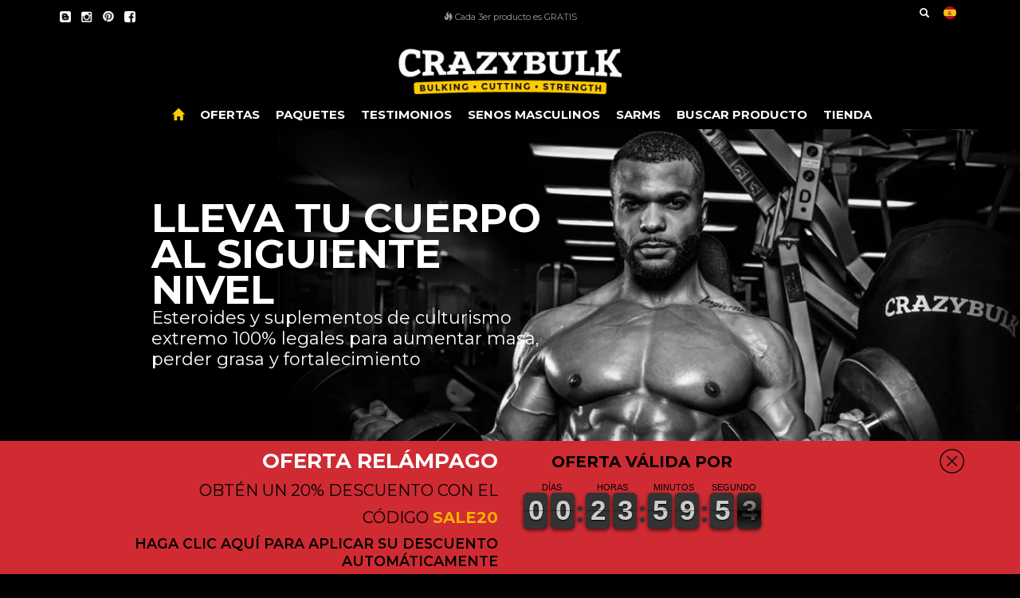

--- FILE ---
content_type: text/html; charset=utf-8
request_url: https://crazybulk.es/?oid=2&affid=561&_ef_transaction_id=e6140166174f476fb2ad8632d4307324&utm_source=fanfuel&utm_medium=affiliate&utm_campaign=561&utm_content=108
body_size: 34562
content:
<!doctype html>
<html class="no-js" lang="es">
<head>
  <!-- Google Consent Mode V2 Consentmo -->

<!-- Added by AVADA SEO Suite -->






<meta name="twitter:image" content="">



<!-- Added by AVADA SEO Suite: Breadcrumb Structured Data  -->
<script type="application/ld+json">{
  "@context": "https://schema.org",
  "@type": "BreadcrumbList",
  "itemListElement": [{
    "@type": "ListItem",
    "position": 1,
    "name": "Home",
    "item": "https://crazybulk.es"
  }]
}
</script>
<!-- Added by AVADA SEO Suite --><!-- Added by AVADA SEO Suite: WebSite SearchAction Structured Data  -->
<script type="application/ld+json">{
  "@context": "https://schema.org",
  "@type": "WebSite",
  "url": "https://crazybulk.es",
  "potentialAction": {
  "@type": "SearchAction",
  "target": "https://crazybulk.es/search?q={search_term_string}",
  "query-input": "required name=search_term_string"
  }
}
</script>
<!-- Added by AVADA SEO Suite --><!-- Added by AVADA SEO Suite: Organization Structured Data  -->
<script type="application/ld+json">{
  "@context": "https://schema.org",
  "@type": "Organization",
  "name": "Crazybulk ES",
  "url": "https:\/\/crazybulk.es",
  "sameAs": [
    
  ]
}
</script>
<!-- Added by AVADA SEO Suite -->


<!-- /Added by AVADA SEO Suite -->

  <meta charset="utf-8">
  <script>
    if ( location.search.indexOf('?clearpay_quote=clearpay-order') != -1){
      location.href="/404";
    }
  </script>
    
  <meta http-equiv="X-UA-Compatible" content="IE=edge,chrome=1">
  <meta name="viewport" content="width=device-width,initial-scale=1">
  <meta name="theme-color" content="#3a3a3a">
  
  
  <link rel="alternate" hreflang="x-default" href="https://crazybulk.com/"/>
  <link rel="alternate" hreflang="en" href="https://crazybulk.com/"/>
  <link rel="alternate" hreflang="en-US" href="https://crazybulk.com/"/>
  <link rel="alternate" hreflang="en-CA" href="https://crazybulk.ca/"/>
  <link rel="alternate" hreflang="en-AU" href="https://crazybulk.com.au/"/>
  <link rel="alternate" hreflang="en-GB" href="https://crazybulk.co.uk/"/>
  <link rel="alternate" hreflang="fr" href="https://crazybulk.fr/"/>
  <link rel="alternate" hreflang="fr-FR" href="https://crazybulk.fr/"/>
  <link rel="alternate" hreflang="it" href="https://crazybulk.it/"/>
  <link rel="alternate" hreflang="it-IT" href="https://crazybulk.it/"/>
  <link rel="alternate" hreflang="es" href="https://crazybulk.es/"/>
  <link rel="alternate" hreflang="es-ES" href="https://crazybulk.es/"/>
  <link rel="alternate" hreflang="pt" href="https://crazybulk.pt/"/>
  <link rel="alternate" hreflang="pt-PT" href="https://crazybulk.pt/"/>
  <link rel="alternate" hreflang="sv" href="https://crazybulk.se/"/>
  <link rel="alternate" hreflang="sv-SE" href="https://crazybulk.se/"/>
  <link rel="alternate" hreflang="nl" href="https://nl.crazybulk.com/"/>
  <link rel="alternate" hreflang="nl-NL" href="https://nl.crazybulk.com/"/>
  <link rel="alternate" hreflang="de" href="https://crazybulk.de/"/>
  <link rel="alternate" hreflang="de-DE" href="https://crazybulk.de/"/>
  <link rel="alternate" hreflang="da" href="https://crazybulk.dk/"/>
  <link rel="alternate" hreflang="da-DK" href="https://crazybulk.dk/"/>
  <link rel="alternate" hreflang="el" href="https://crazybulk.gr/"/>
  <link rel="alternate" hreflang="el-GR" href="https://crazybulk.gr/"/>
  <link rel="alternate" hreflang="hi" href="https://crazybulk.in/"/>
  <link rel="alternate" hreflang="hi-IN" href="https://crazybulk.in/"/>

  <link rel="preconnect" href="https://cdn.shopify.com" crossorigin>
  <link rel="preconnect" href="https://fonts.shopify.com" crossorigin>
  <link rel="preconnect" href="https://monorail-edge.shopifysvc.com">
  <link rel="stylesheet" href="//cdn.shopify.com/s/files/1/0504/5357/7879/t/4/assets/font-awesome.min.css?v=2186963269736709578" >

  <!-- Google Optimize with anti-flicker -->

<!-- End Google Optimize -->
  
<!-- begin GeoTargetly code -->
<script>
(function(g,e,o,t,a,r,ge,tl,y,s){
t=g.getElementsByTagName(e)[0];y=g.createElement(e);y.async=true;
y.src='https://g990421675.co/gr?id=-MG8iqZIabEPLONspsc_&refurl='+g.referrer+'&winurl='+encodeURIComponent(window.location);
t.parentNode.insertBefore(y,t);
})(document,'script');
</script>
<!-- end GeoTargetly code --><!-- Google tag (gtag.js) -->
      <link rel="shortcut icon" type="image/x-icon" href="//crazybulk.es/cdn/shop/files/favicon-5_180x180.png?v=1633415174">
      <link rel="apple-touch-icon" href="//crazybulk.es/cdn/shop/files/favicon-5_180x180.png?v=1633415174"/>
      <link rel="apple-touch-icon" sizes="57x57" href="//crazybulk.es/cdn/shop/files/favicon-5_57x57.png?v=1633415174"/>
      <link rel="apple-touch-icon" sizes="60x60" href="//crazybulk.es/cdn/shop/files/favicon-5_60x60.png?v=1633415174"/>
      <link rel="apple-touch-icon" sizes="72x72" href="//crazybulk.es/cdn/shop/files/favicon-5_72x72.png?v=1633415174"/>
      <link rel="apple-touch-icon" sizes="76x76" href="//crazybulk.es/cdn/shop/files/favicon-5_76x76.png?v=1633415174"/>
      <link rel="apple-touch-icon" sizes="114x114" href="//crazybulk.es/cdn/shop/files/favicon-5_114x114.png?v=1633415174"/>
      <link rel="apple-touch-icon" sizes="180x180" href="//crazybulk.es/cdn/shop/files/favicon-5_180x180.png?v=1633415174"/>
      <link rel="apple-touch-icon" sizes="228x228" href="//crazybulk.es/cdn/shop/files/favicon-5_228x228.png?v=1633415174"/>
    
<link rel="canonical" href="https://crazybulk.es/"><link rel="shortcut icon" href="//crazybulk.es/cdn/shop/files/favicon-5_32x32.png?v=1633415174" type="image/png">
  	<title>CrazyBulk España Anabolizantes naturales - Compre en la página oficial</title>
  
<meta name="description" content="Los esteroides legales de CrazyBulk son potentes y seguros, le brindará los mismos resultados que los esteroides sin efectos secundarios. Envío gratis."><!-- /snippets/social-meta-tags.liquid -->




<meta property="og:site_name" content="Crazybulk ES">
<meta property="og:url" content="https://crazybulk.es/">
<meta property="og:title" content="CrazyBulk España Anabolizantes naturales - Compre en la página oficial">
<meta property="og:type" content="website"><meta property="og:description" content="Los esteroides legales de CrazyBulk son potentes y seguros, le brindará los mismos resultados que los esteroides sin efectos secundarios. Envío gratis.">
<meta property="og:image" content="http://crazybulk.es/cdn/shop/files/cb_logo_1200x1200.png?v=1639506873">
<meta property="og:image:secure_url" content="https://crazybulk.es/cdn/shop/files/cb_logo_1200x1200.png?v=1639506873">


<meta name="twitter:card" content="summary_large_image">
<meta name="twitter:title" content="CrazyBulk España Anabolizantes naturales - Compre en la página oficial"><meta name="twitter:description" content="Los esteroides legales de CrazyBulk son potentes y seguros, le brindará los mismos resultados que los esteroides sin efectos secundarios. Envío gratis.">
  

  <script>
    var theme = {
      breakpoints: {
        medium: 750,
        large: 990,
        widescreen: 1400
      },
      strings: {
        addToCart: "Agregar al carrito",
        soldOut: "Agotado",
        unavailable: "No disponible",
        regularPrice: "Precio habitual",
        salePrice: "Precio de venta",
        sale: "Oferta",
        fromLowestPrice: "de [price]",
        vendor: "Proveedor",
        showMore: "Ver más",
        showLess: "Mostrar menos",
        searchFor: "Buscar",
        addressError: "No se puede encontrar esa dirección",
        addressNoResults: "No results for that address",
        addressQueryLimit: "Se ha excedido el límite de uso de la API de Google . Considere la posibilidad de actualizar a un \u003ca href=\"https:\/\/developers.google.com\/maps\/premium\/usage-limits\"\u003ePlan Premium\u003c\/a\u003e.",
        authError: "Hubo un problema de autenticación con su cuenta de Google Maps.",
        newWindow: "Abre en una nueva ventana.",
        external: "Abre sitio externo.",
        newWindowExternal: "Abre sitio externo externo en una nueva ventana.",
        removeLabel: "Eliminar [product]",
        update: "Actualizar carrito",
        quantity: "Cantidad",
        discountedTotal: "Descuento total",
        regularTotal: "Precio regular total",
        priceColumn: "Ver la columna de Precio para detalles del descuento.",
        quantityMinimumMessage: "La cantidad debe ser 1 o más",
        cartError: "Se ha producido un error al actualizar tu carrito. Vuelve a intentarlo.",
        removedItemMessage: "Eliminó \u003cspan class=\"cart__removed-product-details\"\u003e([quantity]) [link]\u003c\/span\u003e de tu carrito de compra.",
        unitPrice: "Precio unitario",
        unitPriceSeparator: "por",
        oneCartCount: "1 artículo",
        otherCartCount: "[count] artículos",
        quantityLabel: "Cantidad: [count]",
        products: "Productos",
        loading: "Cargando",
        number_of_results: "[result_number] de [results_count]",
        number_of_results_found: "[results_count] resultados encontrados",
        one_result_found: "1 resultado encontrado"
      },
      moneyFormat: "{{amount_with_comma_separator}}€",
      moneyFormatWithCurrency: "€{{amount_with_comma_separator}} EUR",
      settings: {
        predictiveSearchEnabled: true,
        predictiveSearchShowPrice: false,
        predictiveSearchShowVendor: false
      },
      stylesheet: "//crazybulk.es/cdn/shop/t/5/assets/theme.css?v=31404972733797495661643643716"
    }

    document.documentElement.className = document.documentElement.className.replace('no-js', 'js');
  </script>

 

  <script type="text/javascript">
    if (window.MSInputMethodContext && document.documentMode) {
      var scripts = document.getElementsByTagName('script')[0];
      var polyfill = document.createElement("script");
      polyfill.defer = true;
      polyfill.src = "//crazybulk.es/cdn/shop/t/5/assets/ie11CustomProperties.min.js?v=146208399201472936201643643716";

      scripts.parentNode.insertBefore(polyfill, scripts);
    }
  </script>

  <script>window.performance && window.performance.mark && window.performance.mark('shopify.content_for_header.start');</script><meta id="shopify-digital-wallet" name="shopify-digital-wallet" content="/60113322219/digital_wallets/dialog">
<script async="async" src="/checkouts/internal/preloads.js?locale=es-ES"></script>
<script id="shopify-features" type="application/json">{"accessToken":"ad5c3eb3224b3ed10c54506b25021729","betas":["rich-media-storefront-analytics"],"domain":"crazybulk.es","predictiveSearch":true,"shopId":60113322219,"locale":"es"}</script>
<script>var Shopify = Shopify || {};
Shopify.shop = "crazybulkes.myshopify.com";
Shopify.locale = "es";
Shopify.currency = {"active":"EUR","rate":"1.0"};
Shopify.country = "ES";
Shopify.theme = {"name":"crazybulk\/crazybulkes.myshopify.com","id":130589655275,"schema_name":"Debut","schema_version":"17.6.0","theme_store_id":null,"role":"main"};
Shopify.theme.handle = "null";
Shopify.theme.style = {"id":null,"handle":null};
Shopify.cdnHost = "crazybulk.es/cdn";
Shopify.routes = Shopify.routes || {};
Shopify.routes.root = "/";</script>
<script type="module">!function(o){(o.Shopify=o.Shopify||{}).modules=!0}(window);</script>
<script>!function(o){function n(){var o=[];function n(){o.push(Array.prototype.slice.apply(arguments))}return n.q=o,n}var t=o.Shopify=o.Shopify||{};t.loadFeatures=n(),t.autoloadFeatures=n()}(window);</script>
<script id="shop-js-analytics" type="application/json">{"pageType":"index"}</script>
<script defer="defer" async type="module" src="//crazybulk.es/cdn/shopifycloud/shop-js/modules/v2/client.init-shop-cart-sync_2Gr3Q33f.es.esm.js"></script>
<script defer="defer" async type="module" src="//crazybulk.es/cdn/shopifycloud/shop-js/modules/v2/chunk.common_noJfOIa7.esm.js"></script>
<script defer="defer" async type="module" src="//crazybulk.es/cdn/shopifycloud/shop-js/modules/v2/chunk.modal_Deo2FJQo.esm.js"></script>
<script type="module">
  await import("//crazybulk.es/cdn/shopifycloud/shop-js/modules/v2/client.init-shop-cart-sync_2Gr3Q33f.es.esm.js");
await import("//crazybulk.es/cdn/shopifycloud/shop-js/modules/v2/chunk.common_noJfOIa7.esm.js");
await import("//crazybulk.es/cdn/shopifycloud/shop-js/modules/v2/chunk.modal_Deo2FJQo.esm.js");

  window.Shopify.SignInWithShop?.initShopCartSync?.({"fedCMEnabled":true,"windoidEnabled":true});

</script>
<script>(function() {
  var isLoaded = false;
  function asyncLoad() {
    if (isLoaded) return;
    isLoaded = true;
    var urls = ["https:\/\/cdn1.stamped.io\/files\/widget.min.js?shop=crazybulkes.myshopify.com"];
    for (var i = 0; i < urls.length; i++) {
      var s = document.createElement('script');
      s.type = 'text/javascript';
      s.async = true;
      s.src = urls[i];
      var x = document.getElementsByTagName('script')[0];
      x.parentNode.insertBefore(s, x);
    }
  };
  if(window.attachEvent) {
    window.attachEvent('onload', asyncLoad);
  } else {
    window.addEventListener('load', asyncLoad, false);
  }
})();</script>
<script id="__st">var __st={"a":60113322219,"offset":0,"reqid":"39a497e2-4ca7-4f29-b857-ab94e6281e6e-1769207561","pageurl":"crazybulk.es\/?oid=2\u0026affid=561\u0026_ef_transaction_id=e6140166174f476fb2ad8632d4307324\u0026utm_source=fanfuel\u0026utm_medium=affiliate\u0026utm_campaign=561\u0026utm_content=108","u":"1bd5d5051eee","p":"home"};</script>
<script>window.ShopifyPaypalV4VisibilityTracking = true;</script>
<script id="captcha-bootstrap">!function(){'use strict';const t='contact',e='account',n='new_comment',o=[[t,t],['blogs',n],['comments',n],[t,'customer']],c=[[e,'customer_login'],[e,'guest_login'],[e,'recover_customer_password'],[e,'create_customer']],r=t=>t.map((([t,e])=>`form[action*='/${t}']:not([data-nocaptcha='true']) input[name='form_type'][value='${e}']`)).join(','),a=t=>()=>t?[...document.querySelectorAll(t)].map((t=>t.form)):[];function s(){const t=[...o],e=r(t);return a(e)}const i='password',u='form_key',d=['recaptcha-v3-token','g-recaptcha-response','h-captcha-response',i],f=()=>{try{return window.sessionStorage}catch{return}},m='__shopify_v',_=t=>t.elements[u];function p(t,e,n=!1){try{const o=window.sessionStorage,c=JSON.parse(o.getItem(e)),{data:r}=function(t){const{data:e,action:n}=t;return t[m]||n?{data:e,action:n}:{data:t,action:n}}(c);for(const[e,n]of Object.entries(r))t.elements[e]&&(t.elements[e].value=n);n&&o.removeItem(e)}catch(o){console.error('form repopulation failed',{error:o})}}const l='form_type',E='cptcha';function T(t){t.dataset[E]=!0}const w=window,h=w.document,L='Shopify',v='ce_forms',y='captcha';let A=!1;((t,e)=>{const n=(g='f06e6c50-85a8-45c8-87d0-21a2b65856fe',I='https://cdn.shopify.com/shopifycloud/storefront-forms-hcaptcha/ce_storefront_forms_captcha_hcaptcha.v1.5.2.iife.js',D={infoText:'Protegido por hCaptcha',privacyText:'Privacidad',termsText:'Términos'},(t,e,n)=>{const o=w[L][v],c=o.bindForm;if(c)return c(t,g,e,D).then(n);var r;o.q.push([[t,g,e,D],n]),r=I,A||(h.body.append(Object.assign(h.createElement('script'),{id:'captcha-provider',async:!0,src:r})),A=!0)});var g,I,D;w[L]=w[L]||{},w[L][v]=w[L][v]||{},w[L][v].q=[],w[L][y]=w[L][y]||{},w[L][y].protect=function(t,e){n(t,void 0,e),T(t)},Object.freeze(w[L][y]),function(t,e,n,w,h,L){const[v,y,A,g]=function(t,e,n){const i=e?o:[],u=t?c:[],d=[...i,...u],f=r(d),m=r(i),_=r(d.filter((([t,e])=>n.includes(e))));return[a(f),a(m),a(_),s()]}(w,h,L),I=t=>{const e=t.target;return e instanceof HTMLFormElement?e:e&&e.form},D=t=>v().includes(t);t.addEventListener('submit',(t=>{const e=I(t);if(!e)return;const n=D(e)&&!e.dataset.hcaptchaBound&&!e.dataset.recaptchaBound,o=_(e),c=g().includes(e)&&(!o||!o.value);(n||c)&&t.preventDefault(),c&&!n&&(function(t){try{if(!f())return;!function(t){const e=f();if(!e)return;const n=_(t);if(!n)return;const o=n.value;o&&e.removeItem(o)}(t);const e=Array.from(Array(32),(()=>Math.random().toString(36)[2])).join('');!function(t,e){_(t)||t.append(Object.assign(document.createElement('input'),{type:'hidden',name:u})),t.elements[u].value=e}(t,e),function(t,e){const n=f();if(!n)return;const o=[...t.querySelectorAll(`input[type='${i}']`)].map((({name:t})=>t)),c=[...d,...o],r={};for(const[a,s]of new FormData(t).entries())c.includes(a)||(r[a]=s);n.setItem(e,JSON.stringify({[m]:1,action:t.action,data:r}))}(t,e)}catch(e){console.error('failed to persist form',e)}}(e),e.submit())}));const S=(t,e)=>{t&&!t.dataset[E]&&(n(t,e.some((e=>e===t))),T(t))};for(const o of['focusin','change'])t.addEventListener(o,(t=>{const e=I(t);D(e)&&S(e,y())}));const B=e.get('form_key'),M=e.get(l),P=B&&M;t.addEventListener('DOMContentLoaded',(()=>{const t=y();if(P)for(const e of t)e.elements[l].value===M&&p(e,B);[...new Set([...A(),...v().filter((t=>'true'===t.dataset.shopifyCaptcha))])].forEach((e=>S(e,t)))}))}(h,new URLSearchParams(w.location.search),n,t,e,['guest_login'])})(!0,!0)}();</script>
<script integrity="sha256-4kQ18oKyAcykRKYeNunJcIwy7WH5gtpwJnB7kiuLZ1E=" data-source-attribution="shopify.loadfeatures" defer="defer" src="//crazybulk.es/cdn/shopifycloud/storefront/assets/storefront/load_feature-a0a9edcb.js" crossorigin="anonymous"></script>
<script data-source-attribution="shopify.dynamic_checkout.dynamic.init">var Shopify=Shopify||{};Shopify.PaymentButton=Shopify.PaymentButton||{isStorefrontPortableWallets:!0,init:function(){window.Shopify.PaymentButton.init=function(){};var t=document.createElement("script");t.src="https://crazybulk.es/cdn/shopifycloud/portable-wallets/latest/portable-wallets.es.js",t.type="module",document.head.appendChild(t)}};
</script>
<script data-source-attribution="shopify.dynamic_checkout.buyer_consent">
  function portableWalletsHideBuyerConsent(e){var t=document.getElementById("shopify-buyer-consent"),n=document.getElementById("shopify-subscription-policy-button");t&&n&&(t.classList.add("hidden"),t.setAttribute("aria-hidden","true"),n.removeEventListener("click",e))}function portableWalletsShowBuyerConsent(e){var t=document.getElementById("shopify-buyer-consent"),n=document.getElementById("shopify-subscription-policy-button");t&&n&&(t.classList.remove("hidden"),t.removeAttribute("aria-hidden"),n.addEventListener("click",e))}window.Shopify?.PaymentButton&&(window.Shopify.PaymentButton.hideBuyerConsent=portableWalletsHideBuyerConsent,window.Shopify.PaymentButton.showBuyerConsent=portableWalletsShowBuyerConsent);
</script>
<script data-source-attribution="shopify.dynamic_checkout.cart.bootstrap">document.addEventListener("DOMContentLoaded",(function(){function t(){return document.querySelector("shopify-accelerated-checkout-cart, shopify-accelerated-checkout")}if(t())Shopify.PaymentButton.init();else{new MutationObserver((function(e,n){t()&&(Shopify.PaymentButton.init(),n.disconnect())})).observe(document.body,{childList:!0,subtree:!0})}}));
</script>
<link id="shopify-accelerated-checkout-styles" rel="stylesheet" media="screen" href="https://crazybulk.es/cdn/shopifycloud/portable-wallets/latest/accelerated-checkout-backwards-compat.css" crossorigin="anonymous">
<style id="shopify-accelerated-checkout-cart">
        #shopify-buyer-consent {
  margin-top: 1em;
  display: inline-block;
  width: 100%;
}

#shopify-buyer-consent.hidden {
  display: none;
}

#shopify-subscription-policy-button {
  background: none;
  border: none;
  padding: 0;
  text-decoration: underline;
  font-size: inherit;
  cursor: pointer;
}

#shopify-subscription-policy-button::before {
  box-shadow: none;
}

      </style>

<script>window.performance && window.performance.mark && window.performance.mark('shopify.content_for_header.end');</script>

	
 

  

<!-- BEGIN app block: shopify://apps/consentmo-gdpr/blocks/gdpr_cookie_consent/4fbe573f-a377-4fea-9801-3ee0858cae41 -->


<!-- END app block --><!-- BEGIN app block: shopify://apps/klaviyo-email-marketing-sms/blocks/klaviyo-onsite-embed/2632fe16-c075-4321-a88b-50b567f42507 -->












  <script async src="https://static.klaviyo.com/onsite/js/YdWBha/klaviyo.js?company_id=YdWBha"></script>
  <script>!function(){if(!window.klaviyo){window._klOnsite=window._klOnsite||[];try{window.klaviyo=new Proxy({},{get:function(n,i){return"push"===i?function(){var n;(n=window._klOnsite).push.apply(n,arguments)}:function(){for(var n=arguments.length,o=new Array(n),w=0;w<n;w++)o[w]=arguments[w];var t="function"==typeof o[o.length-1]?o.pop():void 0,e=new Promise((function(n){window._klOnsite.push([i].concat(o,[function(i){t&&t(i),n(i)}]))}));return e}}})}catch(n){window.klaviyo=window.klaviyo||[],window.klaviyo.push=function(){var n;(n=window._klOnsite).push.apply(n,arguments)}}}}();</script>

  




  <script>
    window.klaviyoReviewsProductDesignMode = false
  </script>







<!-- END app block --><!-- BEGIN app block: shopify://apps/noindexly/blocks/gropulse-noindex/1ebb161d-2855-45b0-be8b-0de45dbb5725 -->










<!-- END app block --><!-- BEGIN app block: shopify://apps/optimonk-popup-cro-a-b-test/blocks/app-embed/0b488be1-fc0a-4fe6-8793-f2bef383dba8 -->
<script async src="https://onsite.optimonk.com/script.js?account=138570&origin=shopify-app-embed-block"></script>




<!-- END app block --><script src="https://cdn.shopify.com/extensions/019be9e8-7389-72d2-90ad-753cce315171/consentmo-gdpr-595/assets/consentmo_cookie_consent.js" type="text/javascript" defer="defer"></script>
<link href="https://monorail-edge.shopifysvc.com" rel="dns-prefetch">
<script>(function(){if ("sendBeacon" in navigator && "performance" in window) {try {var session_token_from_headers = performance.getEntriesByType('navigation')[0].serverTiming.find(x => x.name == '_s').description;} catch {var session_token_from_headers = undefined;}var session_cookie_matches = document.cookie.match(/_shopify_s=([^;]*)/);var session_token_from_cookie = session_cookie_matches && session_cookie_matches.length === 2 ? session_cookie_matches[1] : "";var session_token = session_token_from_headers || session_token_from_cookie || "";function handle_abandonment_event(e) {var entries = performance.getEntries().filter(function(entry) {return /monorail-edge.shopifysvc.com/.test(entry.name);});if (!window.abandonment_tracked && entries.length === 0) {window.abandonment_tracked = true;var currentMs = Date.now();var navigation_start = performance.timing.navigationStart;var payload = {shop_id: 60113322219,url: window.location.href,navigation_start,duration: currentMs - navigation_start,session_token,page_type: "index"};window.navigator.sendBeacon("https://monorail-edge.shopifysvc.com/v1/produce", JSON.stringify({schema_id: "online_store_buyer_site_abandonment/1.1",payload: payload,metadata: {event_created_at_ms: currentMs,event_sent_at_ms: currentMs}}));}}window.addEventListener('pagehide', handle_abandonment_event);}}());</script>
<script id="web-pixels-manager-setup">(function e(e,d,r,n,o){if(void 0===o&&(o={}),!Boolean(null===(a=null===(i=window.Shopify)||void 0===i?void 0:i.analytics)||void 0===a?void 0:a.replayQueue)){var i,a;window.Shopify=window.Shopify||{};var t=window.Shopify;t.analytics=t.analytics||{};var s=t.analytics;s.replayQueue=[],s.publish=function(e,d,r){return s.replayQueue.push([e,d,r]),!0};try{self.performance.mark("wpm:start")}catch(e){}var l=function(){var e={modern:/Edge?\/(1{2}[4-9]|1[2-9]\d|[2-9]\d{2}|\d{4,})\.\d+(\.\d+|)|Firefox\/(1{2}[4-9]|1[2-9]\d|[2-9]\d{2}|\d{4,})\.\d+(\.\d+|)|Chrom(ium|e)\/(9{2}|\d{3,})\.\d+(\.\d+|)|(Maci|X1{2}).+ Version\/(15\.\d+|(1[6-9]|[2-9]\d|\d{3,})\.\d+)([,.]\d+|)( \(\w+\)|)( Mobile\/\w+|) Safari\/|Chrome.+OPR\/(9{2}|\d{3,})\.\d+\.\d+|(CPU[ +]OS|iPhone[ +]OS|CPU[ +]iPhone|CPU IPhone OS|CPU iPad OS)[ +]+(15[._]\d+|(1[6-9]|[2-9]\d|\d{3,})[._]\d+)([._]\d+|)|Android:?[ /-](13[3-9]|1[4-9]\d|[2-9]\d{2}|\d{4,})(\.\d+|)(\.\d+|)|Android.+Firefox\/(13[5-9]|1[4-9]\d|[2-9]\d{2}|\d{4,})\.\d+(\.\d+|)|Android.+Chrom(ium|e)\/(13[3-9]|1[4-9]\d|[2-9]\d{2}|\d{4,})\.\d+(\.\d+|)|SamsungBrowser\/([2-9]\d|\d{3,})\.\d+/,legacy:/Edge?\/(1[6-9]|[2-9]\d|\d{3,})\.\d+(\.\d+|)|Firefox\/(5[4-9]|[6-9]\d|\d{3,})\.\d+(\.\d+|)|Chrom(ium|e)\/(5[1-9]|[6-9]\d|\d{3,})\.\d+(\.\d+|)([\d.]+$|.*Safari\/(?![\d.]+ Edge\/[\d.]+$))|(Maci|X1{2}).+ Version\/(10\.\d+|(1[1-9]|[2-9]\d|\d{3,})\.\d+)([,.]\d+|)( \(\w+\)|)( Mobile\/\w+|) Safari\/|Chrome.+OPR\/(3[89]|[4-9]\d|\d{3,})\.\d+\.\d+|(CPU[ +]OS|iPhone[ +]OS|CPU[ +]iPhone|CPU IPhone OS|CPU iPad OS)[ +]+(10[._]\d+|(1[1-9]|[2-9]\d|\d{3,})[._]\d+)([._]\d+|)|Android:?[ /-](13[3-9]|1[4-9]\d|[2-9]\d{2}|\d{4,})(\.\d+|)(\.\d+|)|Mobile Safari.+OPR\/([89]\d|\d{3,})\.\d+\.\d+|Android.+Firefox\/(13[5-9]|1[4-9]\d|[2-9]\d{2}|\d{4,})\.\d+(\.\d+|)|Android.+Chrom(ium|e)\/(13[3-9]|1[4-9]\d|[2-9]\d{2}|\d{4,})\.\d+(\.\d+|)|Android.+(UC? ?Browser|UCWEB|U3)[ /]?(15\.([5-9]|\d{2,})|(1[6-9]|[2-9]\d|\d{3,})\.\d+)\.\d+|SamsungBrowser\/(5\.\d+|([6-9]|\d{2,})\.\d+)|Android.+MQ{2}Browser\/(14(\.(9|\d{2,})|)|(1[5-9]|[2-9]\d|\d{3,})(\.\d+|))(\.\d+|)|K[Aa][Ii]OS\/(3\.\d+|([4-9]|\d{2,})\.\d+)(\.\d+|)/},d=e.modern,r=e.legacy,n=navigator.userAgent;return n.match(d)?"modern":n.match(r)?"legacy":"unknown"}(),u="modern"===l?"modern":"legacy",c=(null!=n?n:{modern:"",legacy:""})[u],f=function(e){return[e.baseUrl,"/wpm","/b",e.hashVersion,"modern"===e.buildTarget?"m":"l",".js"].join("")}({baseUrl:d,hashVersion:r,buildTarget:u}),m=function(e){var d=e.version,r=e.bundleTarget,n=e.surface,o=e.pageUrl,i=e.monorailEndpoint;return{emit:function(e){var a=e.status,t=e.errorMsg,s=(new Date).getTime(),l=JSON.stringify({metadata:{event_sent_at_ms:s},events:[{schema_id:"web_pixels_manager_load/3.1",payload:{version:d,bundle_target:r,page_url:o,status:a,surface:n,error_msg:t},metadata:{event_created_at_ms:s}}]});if(!i)return console&&console.warn&&console.warn("[Web Pixels Manager] No Monorail endpoint provided, skipping logging."),!1;try{return self.navigator.sendBeacon.bind(self.navigator)(i,l)}catch(e){}var u=new XMLHttpRequest;try{return u.open("POST",i,!0),u.setRequestHeader("Content-Type","text/plain"),u.send(l),!0}catch(e){return console&&console.warn&&console.warn("[Web Pixels Manager] Got an unhandled error while logging to Monorail."),!1}}}}({version:r,bundleTarget:l,surface:e.surface,pageUrl:self.location.href,monorailEndpoint:e.monorailEndpoint});try{o.browserTarget=l,function(e){var d=e.src,r=e.async,n=void 0===r||r,o=e.onload,i=e.onerror,a=e.sri,t=e.scriptDataAttributes,s=void 0===t?{}:t,l=document.createElement("script"),u=document.querySelector("head"),c=document.querySelector("body");if(l.async=n,l.src=d,a&&(l.integrity=a,l.crossOrigin="anonymous"),s)for(var f in s)if(Object.prototype.hasOwnProperty.call(s,f))try{l.dataset[f]=s[f]}catch(e){}if(o&&l.addEventListener("load",o),i&&l.addEventListener("error",i),u)u.appendChild(l);else{if(!c)throw new Error("Did not find a head or body element to append the script");c.appendChild(l)}}({src:f,async:!0,onload:function(){if(!function(){var e,d;return Boolean(null===(d=null===(e=window.Shopify)||void 0===e?void 0:e.analytics)||void 0===d?void 0:d.initialized)}()){var d=window.webPixelsManager.init(e)||void 0;if(d){var r=window.Shopify.analytics;r.replayQueue.forEach((function(e){var r=e[0],n=e[1],o=e[2];d.publishCustomEvent(r,n,o)})),r.replayQueue=[],r.publish=d.publishCustomEvent,r.visitor=d.visitor,r.initialized=!0}}},onerror:function(){return m.emit({status:"failed",errorMsg:"".concat(f," has failed to load")})},sri:function(e){var d=/^sha384-[A-Za-z0-9+/=]+$/;return"string"==typeof e&&d.test(e)}(c)?c:"",scriptDataAttributes:o}),m.emit({status:"loading"})}catch(e){m.emit({status:"failed",errorMsg:(null==e?void 0:e.message)||"Unknown error"})}}})({shopId: 60113322219,storefrontBaseUrl: "https://crazybulk.es",extensionsBaseUrl: "https://extensions.shopifycdn.com/cdn/shopifycloud/web-pixels-manager",monorailEndpoint: "https://monorail-edge.shopifysvc.com/unstable/produce_batch",surface: "storefront-renderer",enabledBetaFlags: ["2dca8a86"],webPixelsConfigList: [{"id":"1913291127","configuration":"{\"trackingDomainUrl\":\"www.wb22trk.com\",\"networkId\":\"896\",\"advertiserId\":\"2\",\"integrationShopifyV2Id\":\"41\",\"clickBehaviorMode\":\"basic\",\"clickScript\":\"NULL\",\"conversionBehaviorMode\":\"custom\",\"conversionScript\":\"const lineItems \\u003d checkout.lineItems.map((item) \\u003d\\u003e({  ps: item.variant?.sku ?? \\u0027\\u0027,  vs: item.variant?.sku ?? \\u0027\\u0027,  p: item.variant?.price.amount * .90,  qty: item.quantity,  ds: item.discountAllocations?.length \\u003e 0 ? item.discountAllocations[0]?.amount?.amount * .90 ?? 0 : 0}));let order \\u003d {  oid: checkout.order.id,  amt: checkout.subtotalPrice.amount,  bs: checkout.shippingAddress?.province ?? \\u0027\\u0027,  bc: checkout.shippingAddress?.country ?? \\u0027\\u0027,  cc: checkout.discountApplications.find(discount \\u003d\\u003e discount.type \\u003d\\u003d\\u003d \\\"DISCOUNT_CODE\\\")?.title ?? \\u0027\\u0027,  items: lineItems};EF.conversion({  transaction_id: EF.urlParameter(\\u0027_ef_transaction_id\\u0027),  advertiser_id: integrationSettings.advertiserId.toString(),  amount: event.data.checkout.subtotalPrice.amount,  email: event.data.checkout.email,  adv1: event.data.checkout.order.id,   adv2: checkout.lineItems?.[0]?.variant?.sku ?? \\u0027\\u0027,  adv3: event.data.checkout.subtotalPrice.amount,  adv4: event.data.checkout.currencyCode,  adv5: event.data.checkout.discountApplications.find(discount \\u003d\\u003e discount.type \\u003d\\u003d\\u003d \\\"DISCOUNT_CODE\\\")?.title ?? \\u0027\\u0027,  order_id: checkout.order.id,  order,  parameters: {\\u0027currency\\u0027: event.data.checkout.currencyCode},}).then(x \\u003d\\u003e {});\"}","eventPayloadVersion":"v1","runtimeContext":"STRICT","scriptVersion":"b65e64a5d4ee8e7630c2e76976111f64","type":"APP","apiClientId":148011515905,"privacyPurposes":["ANALYTICS","MARKETING","SALE_OF_DATA"],"dataSharingAdjustments":{"protectedCustomerApprovalScopes":["read_customer_email","read_customer_personal_data"]}},{"id":"927629687","configuration":"{\"config\":\"{\\\"google_tag_ids\\\":[\\\"G-ZGWZKPNDRE\\\"],\\\"target_country\\\":\\\"ZZ\\\",\\\"gtag_events\\\":[{\\\"type\\\":\\\"begin_checkout\\\",\\\"action_label\\\":\\\"G-ZGWZKPNDRE\\\"},{\\\"type\\\":\\\"search\\\",\\\"action_label\\\":\\\"G-ZGWZKPNDRE\\\"},{\\\"type\\\":\\\"view_item\\\",\\\"action_label\\\":\\\"G-ZGWZKPNDRE\\\"},{\\\"type\\\":\\\"purchase\\\",\\\"action_label\\\":\\\"G-ZGWZKPNDRE\\\"},{\\\"type\\\":\\\"page_view\\\",\\\"action_label\\\":\\\"G-ZGWZKPNDRE\\\"},{\\\"type\\\":\\\"add_payment_info\\\",\\\"action_label\\\":\\\"G-ZGWZKPNDRE\\\"},{\\\"type\\\":\\\"add_to_cart\\\",\\\"action_label\\\":\\\"G-ZGWZKPNDRE\\\"}],\\\"enable_monitoring_mode\\\":false}\"}","eventPayloadVersion":"v1","runtimeContext":"OPEN","scriptVersion":"b2a88bafab3e21179ed38636efcd8a93","type":"APP","apiClientId":1780363,"privacyPurposes":[],"dataSharingAdjustments":{"protectedCustomerApprovalScopes":["read_customer_address","read_customer_email","read_customer_name","read_customer_personal_data","read_customer_phone"]}},{"id":"262930667","configuration":"{\"tenantId\":\"1deb748f-008e-45df-a008-c262174223ad\", \"shop\":\"crazybulkes.myshopify.com\"}","eventPayloadVersion":"v1","runtimeContext":"STRICT","scriptVersion":"aecc2e21ca41aa0ccd0fd68bb810007d","type":"APP","apiClientId":4294333,"privacyPurposes":["ANALYTICS","MARKETING","SALE_OF_DATA"],"dataSharingAdjustments":{"protectedCustomerApprovalScopes":["read_customer_address","read_customer_email","read_customer_name","read_customer_personal_data","read_customer_phone"]}},{"id":"shopify-app-pixel","configuration":"{}","eventPayloadVersion":"v1","runtimeContext":"STRICT","scriptVersion":"0450","apiClientId":"shopify-pixel","type":"APP","privacyPurposes":["ANALYTICS","MARKETING"]},{"id":"shopify-custom-pixel","eventPayloadVersion":"v1","runtimeContext":"LAX","scriptVersion":"0450","apiClientId":"shopify-pixel","type":"CUSTOM","privacyPurposes":["ANALYTICS","MARKETING"]}],isMerchantRequest: false,initData: {"shop":{"name":"Crazybulk ES","paymentSettings":{"currencyCode":"EUR"},"myshopifyDomain":"crazybulkes.myshopify.com","countryCode":"GB","storefrontUrl":"https:\/\/crazybulk.es"},"customer":null,"cart":null,"checkout":null,"productVariants":[],"purchasingCompany":null},},"https://crazybulk.es/cdn","fcfee988w5aeb613cpc8e4bc33m6693e112",{"modern":"","legacy":""},{"shopId":"60113322219","storefrontBaseUrl":"https:\/\/crazybulk.es","extensionBaseUrl":"https:\/\/extensions.shopifycdn.com\/cdn\/shopifycloud\/web-pixels-manager","surface":"storefront-renderer","enabledBetaFlags":"[\"2dca8a86\"]","isMerchantRequest":"false","hashVersion":"fcfee988w5aeb613cpc8e4bc33m6693e112","publish":"custom","events":"[[\"page_viewed\",{}]]"});</script><script>
  window.ShopifyAnalytics = window.ShopifyAnalytics || {};
  window.ShopifyAnalytics.meta = window.ShopifyAnalytics.meta || {};
  window.ShopifyAnalytics.meta.currency = 'EUR';
  var meta = {"page":{"pageType":"home","requestId":"39a497e2-4ca7-4f29-b857-ab94e6281e6e-1769207561"}};
  for (var attr in meta) {
    window.ShopifyAnalytics.meta[attr] = meta[attr];
  }
</script>
<script class="analytics">
  (function () {
    var customDocumentWrite = function(content) {
      var jquery = null;

      if (window.jQuery) {
        jquery = window.jQuery;
      } else if (window.Checkout && window.Checkout.$) {
        jquery = window.Checkout.$;
      }

      if (jquery) {
        jquery('body').append(content);
      }
    };

    var hasLoggedConversion = function(token) {
      if (token) {
        return document.cookie.indexOf('loggedConversion=' + token) !== -1;
      }
      return false;
    }

    var setCookieIfConversion = function(token) {
      if (token) {
        var twoMonthsFromNow = new Date(Date.now());
        twoMonthsFromNow.setMonth(twoMonthsFromNow.getMonth() + 2);

        document.cookie = 'loggedConversion=' + token + '; expires=' + twoMonthsFromNow;
      }
    }

    var trekkie = window.ShopifyAnalytics.lib = window.trekkie = window.trekkie || [];
    if (trekkie.integrations) {
      return;
    }
    trekkie.methods = [
      'identify',
      'page',
      'ready',
      'track',
      'trackForm',
      'trackLink'
    ];
    trekkie.factory = function(method) {
      return function() {
        var args = Array.prototype.slice.call(arguments);
        args.unshift(method);
        trekkie.push(args);
        return trekkie;
      };
    };
    for (var i = 0; i < trekkie.methods.length; i++) {
      var key = trekkie.methods[i];
      trekkie[key] = trekkie.factory(key);
    }
    trekkie.load = function(config) {
      trekkie.config = config || {};
      trekkie.config.initialDocumentCookie = document.cookie;
      var first = document.getElementsByTagName('script')[0];
      var script = document.createElement('script');
      script.type = 'text/javascript';
      script.onerror = function(e) {
        var scriptFallback = document.createElement('script');
        scriptFallback.type = 'text/javascript';
        scriptFallback.onerror = function(error) {
                var Monorail = {
      produce: function produce(monorailDomain, schemaId, payload) {
        var currentMs = new Date().getTime();
        var event = {
          schema_id: schemaId,
          payload: payload,
          metadata: {
            event_created_at_ms: currentMs,
            event_sent_at_ms: currentMs
          }
        };
        return Monorail.sendRequest("https://" + monorailDomain + "/v1/produce", JSON.stringify(event));
      },
      sendRequest: function sendRequest(endpointUrl, payload) {
        // Try the sendBeacon API
        if (window && window.navigator && typeof window.navigator.sendBeacon === 'function' && typeof window.Blob === 'function' && !Monorail.isIos12()) {
          var blobData = new window.Blob([payload], {
            type: 'text/plain'
          });

          if (window.navigator.sendBeacon(endpointUrl, blobData)) {
            return true;
          } // sendBeacon was not successful

        } // XHR beacon

        var xhr = new XMLHttpRequest();

        try {
          xhr.open('POST', endpointUrl);
          xhr.setRequestHeader('Content-Type', 'text/plain');
          xhr.send(payload);
        } catch (e) {
          console.log(e);
        }

        return false;
      },
      isIos12: function isIos12() {
        return window.navigator.userAgent.lastIndexOf('iPhone; CPU iPhone OS 12_') !== -1 || window.navigator.userAgent.lastIndexOf('iPad; CPU OS 12_') !== -1;
      }
    };
    Monorail.produce('monorail-edge.shopifysvc.com',
      'trekkie_storefront_load_errors/1.1',
      {shop_id: 60113322219,
      theme_id: 130589655275,
      app_name: "storefront",
      context_url: window.location.href,
      source_url: "//crazybulk.es/cdn/s/trekkie.storefront.8d95595f799fbf7e1d32231b9a28fd43b70c67d3.min.js"});

        };
        scriptFallback.async = true;
        scriptFallback.src = '//crazybulk.es/cdn/s/trekkie.storefront.8d95595f799fbf7e1d32231b9a28fd43b70c67d3.min.js';
        first.parentNode.insertBefore(scriptFallback, first);
      };
      script.async = true;
      script.src = '//crazybulk.es/cdn/s/trekkie.storefront.8d95595f799fbf7e1d32231b9a28fd43b70c67d3.min.js';
      first.parentNode.insertBefore(script, first);
    };
    trekkie.load(
      {"Trekkie":{"appName":"storefront","development":false,"defaultAttributes":{"shopId":60113322219,"isMerchantRequest":null,"themeId":130589655275,"themeCityHash":"12434253529399057748","contentLanguage":"es","currency":"EUR"},"isServerSideCookieWritingEnabled":true,"monorailRegion":"shop_domain","enabledBetaFlags":["65f19447"]},"Session Attribution":{},"S2S":{"facebookCapiEnabled":false,"source":"trekkie-storefront-renderer","apiClientId":580111}}
    );

    var loaded = false;
    trekkie.ready(function() {
      if (loaded) return;
      loaded = true;

      window.ShopifyAnalytics.lib = window.trekkie;

      var originalDocumentWrite = document.write;
      document.write = customDocumentWrite;
      try { window.ShopifyAnalytics.merchantGoogleAnalytics.call(this); } catch(error) {};
      document.write = originalDocumentWrite;

      window.ShopifyAnalytics.lib.page(null,{"pageType":"home","requestId":"39a497e2-4ca7-4f29-b857-ab94e6281e6e-1769207561","shopifyEmitted":true});

      var match = window.location.pathname.match(/checkouts\/(.+)\/(thank_you|post_purchase)/)
      var token = match? match[1]: undefined;
      if (!hasLoggedConversion(token)) {
        setCookieIfConversion(token);
        
      }
    });


        var eventsListenerScript = document.createElement('script');
        eventsListenerScript.async = true;
        eventsListenerScript.src = "//crazybulk.es/cdn/shopifycloud/storefront/assets/shop_events_listener-3da45d37.js";
        document.getElementsByTagName('head')[0].appendChild(eventsListenerScript);

})();</script>
  <script>
  if (!window.ga || (window.ga && typeof window.ga !== 'function')) {
    window.ga = function ga() {
      (window.ga.q = window.ga.q || []).push(arguments);
      if (window.Shopify && window.Shopify.analytics && typeof window.Shopify.analytics.publish === 'function') {
        window.Shopify.analytics.publish("ga_stub_called", {}, {sendTo: "google_osp_migration"});
      }
      console.error("Shopify's Google Analytics stub called with:", Array.from(arguments), "\nSee https://help.shopify.com/manual/promoting-marketing/pixels/pixel-migration#google for more information.");
    };
    if (window.Shopify && window.Shopify.analytics && typeof window.Shopify.analytics.publish === 'function') {
      window.Shopify.analytics.publish("ga_stub_initialized", {}, {sendTo: "google_osp_migration"});
    }
  }
</script>
<script
  defer
  src="https://crazybulk.es/cdn/shopifycloud/perf-kit/shopify-perf-kit-3.0.4.min.js"
  data-application="storefront-renderer"
  data-shop-id="60113322219"
  data-render-region="gcp-us-east1"
  data-page-type="index"
  data-theme-instance-id="130589655275"
  data-theme-name="Debut"
  data-theme-version="17.6.0"
  data-monorail-region="shop_domain"
  data-resource-timing-sampling-rate="10"
  data-shs="true"
  data-shs-beacon="true"
  data-shs-export-with-fetch="true"
  data-shs-logs-sample-rate="1"
  data-shs-beacon-endpoint="https://crazybulk.es/api/collect"
></script>
</head>

<body class="template-index index">
 <div id="preloader">
     <img style="max-width:350px;width:100%" src="https://cdn.shopify.com/s/files/1/0338/5458/7020/files/crazybulk-animation2_10054c28-7786-4e76-9232-53b72c136050.gif?v=1612442689" />
    </div>
    <style>
      #preloader{
       position:fixed;
       left:0;
       right:0;
       bottom:0;
       top:0; 
       z-index:9999999999; 
       display:flex;
       justify-content:center;
       align-items:center;
       padding-top:15px;
       color:#ffffff;
       font-size:25px;
       background:#000; 
       font-family:Arial,sans-serif;
       padding-top:40px; 
       
      }
      
      @media (max-width:768px){
        #preloader{
          max-width:400px;
        }
      }
    </style>
  <a class="in-page-link visually-hidden skip-link" href="#MainContent">Ir directamente al contenido</a><style data-shopify>

  .cart-popup {
    box-shadow: 1px 1px 10px 2px rgba(235, 235, 235, 0.5);
  }</style><div class="cart-popup-wrapper cart-popup-wrapper--hidden critical-hidden" role="dialog" aria-modal="true" aria-labelledby="CartPopupHeading" data-cart-popup-wrapper>
  <div class="cart-popup" data-cart-popup tabindex="-1">
    <div class="cart-popup__header">
      <h2 id="CartPopupHeading" class="cart-popup__heading">Recién agregado a tu carrito de compra</h2>
      <button class="cart-popup__close" aria-label="Cerrar" data-cart-popup-close><svg aria-hidden="true" focusable="false" role="presentation" class="icon icon-close" viewBox="0 0 40 40"><path d="M23.868 20.015L39.117 4.78c1.11-1.108 1.11-2.77 0-3.877-1.109-1.108-2.773-1.108-3.882 0L19.986 16.137 4.737.904C3.628-.204 1.965-.204.856.904c-1.11 1.108-1.11 2.77 0 3.877l15.249 15.234L.855 35.248c-1.108 1.108-1.108 2.77 0 3.877.555.554 1.248.831 1.942.831s1.386-.277 1.94-.83l15.25-15.234 15.248 15.233c.555.554 1.248.831 1.941.831s1.387-.277 1.941-.83c1.11-1.109 1.11-2.77 0-3.878L23.868 20.015z" class="layer"/></svg></button>
    </div>
    <div class="cart-popup-item">
      <div class="cart-popup-item__image-wrapper hide" data-cart-popup-image-wrapper data-image-loading-animation></div>
      <div class="cart-popup-item__description">
        <div>
          <h3 class="cart-popup-item__title" data-cart-popup-title></h3>
          <ul class="product-details" aria-label="Detalles del producto" data-cart-popup-product-details></ul>
        </div>
        <div class="cart-popup-item__quantity">
          <span class="visually-hidden" data-cart-popup-quantity-label></span>
          <span aria-hidden="true">Cantidad:</span>
          <span aria-hidden="true" data-cart-popup-quantity></span>
        </div>
      </div>
    </div>

    <a href="/cart" class="cart-popup__cta-link btn btn--secondary-accent">
      Ver carrito (<span data-cart-popup-cart-quantity></span>)
    </a>

    <div class="cart-popup__dismiss">
      <button class="cart-popup__dismiss-button text-link text-link--accent" data-cart-popup-dismiss>
        Seguir comprando
      </button>
    </div>
  </div>
</div>

<div id="shopify-section-header" class="shopify-section"><header class="header-v2">
         <div class="container">
            <div class="row topbar">
               <div class="hidden-xs col-sm-3 col-md-4 col-lg-4">
                  <div class="social">
                     <a href="/blogs/blog" target="_blank">
                     <img src="https://cdn.shopify.com/s/files/1/0504/5357/7879/files/blogspot.png?v=1607606740"  class="img-social">
                     </a>
                     <a href="https://www.instagram.com/crazybulk/" target="_blank">
                     <img src="https://cdn.shopify.com/s/files/1/0504/5357/7879/files/instagram2.png?v=1607606740"  class="img-social">
                     </a>
                     <a href="https://www.pinterest.com/crazybulk/" target="_blank">
                     <img src="https://cdn.shopify.com/s/files/1/0504/5357/7879/files/pinterest11.png?v=1607606740"  class="img-social">
                     </a>
                     <a href="https://www.facebook.com/crazybulkofficial/" target="_blank">
                     <img src="https://cdn.shopify.com/s/files/1/0504/5357/7879/files/fb_icon_16x16_01.png?v=1607606740"  class="img-social">
                     </a>
                     <a href="">
                     <img src="" class="img-social" >
                     </a>
                  </div>
               </div>
               <div class="col-xs-12 col-sm-6 col-md-4 col-lg-4 messages-fix">
                  <div class="messages">
				   <p class="message">
                        <span class="glyphicon glyphicon-lock"></span> 
                        Pagos seguros con todas las tarjetas de créditos 
                     </p>
                     <p class="message">
                        <span class="glyphicon glyphicon-plane"></span> 
                         Envíos internacionales GRATIS por compras</p>
                     <p class="message">
                        <span class="glyphicon glyphicon-fire"></span> Cada 3er producto es GRATIS                      </p>
                    
                  </div>
               </div>
               <div class="col-xs-8 col-xs-push-4 col-sm-3 col-sm-push-0 col-md-4 col-lg-4 tools-fix">
                  <div class="tools">
                     <div class="search">
                        <button class="btn-link openSearchBox">
                        <span class="glyphicon glyphicon-search"></span>
                        </button>
                        <div class="search-box " style="display:none;">
                           <form class="search-form form-inline" role="search" method="get" action="/search">
                              <div class="form-group">
                                 <div class="input-group">
                                    <div class="input-group-addon">
                                       <span class="glyphicon glyphicon-remove closeSearchBox"></span>
                                    </div> 
                                    <input id="search" type="search" value="" name="q" class="search-field form-control" placeholder="Search" required>
                                    <div class="input-group-addon">
                                       <button type="submit">
                                       <span class="glyphicon glyphicon-search"></span>
                                       </button>
                                    </div>
                                 </div>
                              </div>
                           </form>
                        </div>
                     </div>
                     <div class="currency hide">
                        <div class="currencyswitcher">
                           <form method="post" class="currency_switch_form">
                              <select>
                                 <option value="USD" selected="selected">USD</option>
                                 <option value="AUD">AUD</option>
                                 <option value="CAD">CAD</option>
                                 <option value="CHF">CHF</option>
                                 <option value="EUR">EUR</option>
                                 <option value="GBP">GBP</option>
                                 <option value="MXN">MXN</option>
                              </select>
                              <button type="submit" class="button change_currency">Change Currency</button>
                           </form>
                        </div>
                     </div>
                     <div class="language">
                        <button id="langswitch" class="btn-link" type="button" data-toggle="dropdown" aria-haspopup="true" aria-expanded="false"><span class="flag-icon flag-icon-es flag-icon-squared">&nbsp;</span></button>
                        <ul class="dropdown-menu" role="menu" aria-labelledby="langswitch">
                          <div class="gb">
                            <a href="https://crazybulk.com">
                                <div class="sw-country-container">
                                <div>
                                  <span class="flag-icon flag-icon-us flag-icon-squared">&nbsp;</span>
                                  <span class="switch-text">United States </span>  
                                </div>
                                <span class="sw-currency">(USD $)</span>
                                </div>
                            </a>
                          </div>
                          <div class="can">
                            <a href="https://crazybulk.ca">
                                <div class="sw-country-container">
                                <div>
                                  <span class="flag-icon flag-icon-can flag-icon-squared">&nbsp;</span>
                                  <span class="switch-text">Canada</span>
                                </div>
                                <span class="sw-currency">(CAD $)</span>
                                </div>
                            </a>
                          </div>
                          <div class="gb">
                            <a href="https://crazybulk.co.uk">
                                <div class="sw-country-container">
                                <div>
                                  <span class="flag-icon flag-icon-gb flag-icon-squared">&nbsp;</span>
                                  <span class="switch-text">United Kingdom</span>
                                </div>
                                <span class="sw-currency">(GBP £)</span>
                                </div>
                            </a>
                          </div>
                          <div class="au">
                            <a href="https://crazybulk.com.au">
                                <div class="sw-country-container">
                                <div>
                                  <span class="flag-icon flag-icon-au flag-icon-squared">&nbsp;</span>
                                  <span class="switch-text">Australia</span>
                                </div>
                                <span class="sw-currency">(AUD $)</span>
                                </div>
                            </a>
                          </div>
                          <div class="fr">
                            <a href="https://crazybulk.fr">
                                <div class="sw-country-container">
                                <div>
                                  <span class="flag-icon flag-icon-fr flag-icon-squared">&nbsp;</span>
                                  <span class="switch-text">France</span>
                                </div>
                                <span class="sw-currency">(EUR €)</span>
                                </div>
                            </a>
                          </div>
                          <div class="it">
                            <a href="https://crazybulks.it">
                                <div class="sw-country-container">
                                <div>
                                  <span class="flag-icon flag-icon-it flag-icon-squared">&nbsp;</span>
                                  <span class="switch-text">Italy</span>
                                </div>
                                <span class="sw-currency">(EUR €)</span>
                                </div>
                            </a>
                          </div>
                          <div class="es sw-active">
                            <a href="https://crazybulk.es">
                                <div class="sw-country-container">
                                <div>
                                  <span class="flag-icon flag-icon-es flag-icon-squared">&nbsp;</span>
                                  <span class="switch-text">Spain</span>
                                </div>
                                <span class="sw-currency">(EUR €)</span>
                                </div>
                            </a>
                          </div>
                          <div class="de">
                            <a href="https://crazybulk.de">
                                <div class="sw-country-container">
                                <div>
                                  <span class="flag-icon flag-icon-de flag-icon-squared">&nbsp;</span>
                                  <span class="switch-text">Germany</span>
                                </div>
                                <span class="sw-currency">(EUR €)</span>
                                </div>
                            </a>
                          </div>
                          <div class="pt">
                            <a href="https://crazybulk.pt">
                                <div class="sw-country-container">
                                <div>
                                  <span class="flag-icon flag-icon-pt flag-icon-squared">&nbsp;</span>
                                  <span class="switch-text">Portugal</span>
                                </div>
                                <span class="sw-currency">(EUR €)</span>
                                </div>
                            </a>
                          </div>
                          <div class="sv">
                            <a href="https://crazybulk.se">
                                <div class="sw-country-container">
                                <div>
                                  <span class="flag-icon flag-icon-sv flag-icon-squared">&nbsp;</span>
                                  <span class="switch-text">Sweden</span>
                                </div>
                                <span class="sw-currency">(SEK kr)</span>
                                </div>
                            </a>
                          </div>
                          <div class="da">
                            <a href="https://crazybulk.dk">
                                <div class="sw-country-container">
                                <div>
                                  <span class="flag-icon flag-icon-da flag-icon-squared">&nbsp;</span>
                                  <span class="switch-text">Denmark</span>
                                </div>
                                <span class="sw-currency">(DKK kr)</span>
                                </div>
                            </a>
                          </div>
                          <div class="el">
                            <a href="https://crazybulk.gr">
                                <div class="sw-country-container">
                                <div>
                                  <span class="flag-icon flag-icon-el flag-icon-squared">&nbsp;</span>
                                  <span class="switch-text">Greece</span>
                                </div>
                                <span class="sw-currency">(EUR €)</span>
                                </div>
                            </a>
                          </div>
                          <div class="nl">
                            <a href="https://nl.crazybulk.com">
                                <div class="sw-country-container">
                                <div>
                                  <span class="flag-icon flag-icon-nl flag-icon-squared">&nbsp;</span>
                                  <span class="switch-text">Netherlands</span>
                                </div>
                                <span class="sw-currency">(EUR €)</span>
                                </div>
                            </a>
                          </div> 
                        </ul>
                     </div>
                   
                    
                    
                     <div class="mobile-menu">
<button type="button" id="showRight" class="navbar-toggle">
<span class="glyphicon glyphicon-menu-hamburger"></span>
<span class="glyphicon glyphicon-remove"></span>
</button></div>
                  </div>
               </div>
               <div class="col-xs-4 col-xs-pull-8 col-sm-12 col-sm-pull-0 logo-fix">
                  <div class="logobar">
                     <a href="/"><img src="//crazybulk.es/cdn/shop/files/cblogo2_300x300.png?v=1633415034"  alt="" class="" /></a>
                  </div>
               </div>
            </div>
            <div class="menubar">
               <div class="container">
                  <div class="row">
                     <nav class="mega-main-menu">
                        <div>
                           <ul class="menu">
                              
                                
                               <li class="active"  ><a href="/"><span class="glyphicon glyphicon-home"></span></a></li>
                                
                               
                                
                               <li ><a href="/pages/ofertas">OFERTAS</a></li>
                                
                               
                                
                               <li ><a href="/collections/paquetes">PAQUETES</a></li>
                                
                               
                                
                               <li ><a href="/blogs/testimonials">TESTIMONIOS</a></li>
                                
                               
                                
                               <li ><a href="/pages/senos-masculinos">SENOS MASCULINOS</a></li>
                                
                               
                                
                               <li ><a href="/collections/sarms">SARMS</a></li>
                                
                               
                                
                               <li ><a href="/collections/buscar-producto">BUSCAR PRODUCTO</a></li>
                                
                               
                                
                               <li ><a href="/collections/tienda">TIENDA</a></li>
                                
                               
                           </ul>
                        </div>
                     </nav>
                  </div>
               </div>
            </div>
         </div>
      </header>
     
      <script type="module">
        const menuBar = document.querySelector('.menubar');
        const mobileMenu = document.querySelector('.mobile-menu');
        window.addEventListener('scroll', function() {
          menuBar.classList.remove('nav-open')
          mobileMenu.classList.remove('open')
        });
      </script>

</div>

  <div class="page-container drawer-page-content" id="PageContainer">

    <main class="main-content js-focus-hidden" id="MainContent" role="main" tabindex="-1">
        
        

      <!-- BEGIN content_for_index --><div id="shopify-section-16079264854919ca61" class="shopify-section index-section"><section class="intro" style="">
            <div class="container">
               <div class="row">
                  <div class="col-xs-8 col-sm-9 col-md-7">
                     <div class="intro--title text-left">
                        <h1>LLEVA TU CUERPO AL SIGUIENTE NIVEL </h1>
                        <p>Esteroides y suplementos de culturismo extremo 100% legales para aumentar masa, perder grasa y fortalecimiento</p>
                     </div>
                  </div>
               </div>
            </div>
         </section> 

<style>
  @media (min-width:769px){
    section.intro{
      background-image:url(//crazybulk.es/cdn/shop/files/intro-bg-desktop_1500x.jpg?v=1633415039);
    }
  }
   
  
  
</style>


</div><div id="shopify-section-16079276518fc3bf87" class="shopify-section index-section"> <section class="category-buttons">
            <div class="container">
               <div class="row">
			    
<div class="col-xs-12 col-sm-4">
                     <a href="/collections/volumen">
                        <img src="//crazybulk.es/cdn/shop/files/Bulking-Homepage_400x400.png?v=1749226936" alt="Aumentar">
                        <div class="button-link">
                           <span>
                           Aumentar </span>
                        </div>
                     </a>
                  </div>
				  
<div class="col-xs-12 col-sm-4">
                     <a href="/collections/definicion">
                        <img src="//crazybulk.es/cdn/shop/files/Cutting-Homepage_400x400_76c48964-db31-4652-a642-af2415dd1fc1_400x400.png?v=1747052059" alt="Definición">
                        <div class="button-link">
                           <span>
                           Definición </span>
                        </div>
                     </a>
                  </div>
				  
<div class="col-xs-12 col-sm-4">
                     <a href="/collections/fuerza">
                        <img src="//crazybulk.es/cdn/shop/files/Strength-Homepage_400x400.png?v=1749226956" alt="Fuerza">
                        <div class="button-link">
                           <span>
                           Fuerza </span>
                        </div>
                     </a>
                  </div>
				  
                  
               </div>
            </div>
         </section>


</div><div id="shopify-section-160792766088694ce7" class="shopify-section index-section">
        <section class="text-columns">
            <div class="container-fluid">
               <div class="row">
                  <div class="col-sm-12">
                     <h2 class="lead">
                     ¡MÁS DE <strong>509,389 BOTELLAS </strong>VENDIDAS! 
                  </h2>
</div>
               </div>
               <div class="row">
                  <div class="col-sm-4">
                     <div class="text-box">
                        <p><strong>Alternativas de esteroides 100% naturales,</strong> seguros y legales de <a href="/products/d-bal/">Dianabol</a>, <a href="/products/clenbutrol/">Clenbuterol</a>, <a href="/products/hgh-x2/">HGH</a>, <a href="/products/anvarol/">Anavar</a>, <a href="/products/tren-max/">Trembolona</a> y más. Sin agujas, sin recetas, sin meterse con la ley.</p>
                     </div>
                  </div>
                  <div class="col-sm-4">
                     <div class="text-box">
                        <p><strong>Transforme su cuerpo en tan sólo 30 días</strong> con suplementos de anabolizantes y culturismo altamente potentes y poderosos para aumentar masa, fuerza, rendimiento y perder grasa.</p>
                     </div>
                  </div>
                  <div class="col-sm-4">
                     <div class="text-box">
                        <p><strong>Cada tercer artículo es gratis en toda la gama</strong> de artículos, incluyendo los stacks, guías de ejercicios gratuitas y de nutrición con su compra, y envío gratuito a todo el mundo en todos los pedidos.</p>
                     </div>
                  </div>
               </div>
               <div class="row">
                  <div class="col-sm-12 image-box"></div>
               </div>
            </div>
         </section>
      




</div><div id="shopify-section-160792847387852e24" class="shopify-section index-section">
        <section class="benefits">
            <div class="container">
               <div class="row">
                  <div class="col-sm-12 benefits--wrapper">
                     <div class="benefit-box">
                        <svg viewbox="0 0 50 50" xmlns="http://www.w3.org/2000/svg">
                           <title>fast-results</title>
                           <g fill="none" fill-rule="evenodd">
                              <circle fill="#FFF" cx="25" cy="25" r="25"></circle>
                              <g transform="translate(6 10.667)" fill="#3249B5">
                                 <path d="M23.96 5.505c-.552 0-1 .454-1 1.012v7.742l.002.005a1.029 1.029 0 0 0 .293.71l2.55 2.58a.992.992 0 0 0 1.414 0 1.02 1.02 0 0 0 0-1.43L24.96 13.84V6.517c0-.558-.447-1.012-1-1.012m-12.256 5.528a.503.503 0 0 0-.5-.506H8.653c-.276 0-.5.227-.5.506 0 .28.224.506.5.506h2.552c.276 0 .5-.227.5-.506m2.55-3.225a.503.503 0 0 0-.5-.506H6.104c-.277 0-.5.226-.5.506 0 .279.223.505.5.505h7.653c.276 0 .5-.226.5-.505m2.552-3.226a.503.503 0 0 0-.5-.506H3.552c-.276 0-.5.227-.5.506s.224.506.5.506h12.756c.276 0 .5-.227.5-.506"></path>
                                 <path d="M23.96.345H1c-.553 0-1 .453-1 1.011 0 .559.447 1.012 1 1.012h22.96c6.483 0 11.757 5.333 11.757 11.89S30.443 26.15 23.96 26.15 12.205 20.815 12.205 14.26c0-.558-.447-1.012-1-1.012-.553 0-1 .454-1 1.012 0 7.672 6.17 13.914 13.756 13.914 7.585 0 13.756-6.242 13.756-13.914S31.546.345 23.96.345"></path>
                              </g>
                           </g>
                        </svg>
                        <p>
                        RESULTADOS<br> RÁPIDOS
                        </p>
                     </div>
                     <div class="benefit-box">
                        <svg viewbox="0 0 50 50" xmlns="http://www.w3.org/2000/svg">
                           <title>natural-ingredients</title>
                           <g fill="none" fill-rule="evenodd">
                              <circle fill="#FFF" cx="25" cy="25" r="25"></circle>
                              <path d="M29.63 42.26H20.67a4.675 4.675 0 0 1-4.67-4.67v-2.856h18.3v2.857a4.675 4.675 0 0 1-4.668 4.669zM16 33.734h18.3v-7.516H16v7.516zm4.669-15.532h8.962A4.674 4.674 0 0 1 34.3 22.87v2.347H16V22.87a4.674 4.674 0 0 1 4.669-4.67zm.2-2h8.563v-.72h-8.563v.72zm-1.732-2.72h12.026v-1.15H19.137v1.15zm12.295 2.974c2.804.788 4.868 3.362 4.868 6.415v14.72a6.676 6.676 0 0 1-6.67 6.669H20.67a6.676 6.676 0 0 1-6.67-6.67V22.87c0-3.052 2.066-5.627 4.87-6.415v-.973h-.023a1.71 1.71 0 0 1-1.71-1.708v-1.732a1.71 1.71 0 0 1 1.71-1.71h12.609a1.71 1.71 0 0 1 1.708 1.71v1.732a1.71 1.71 0 0 1-1.708 1.708h-.023v.974zM24.65 8.125V5h1v3.125h-1zm7.504-1.86l-1.069 2.937-.94-.342 1.07-2.937.94.342zm-12 2.595l-.939.342-1.07-2.937.94-.342 1.07 2.937z" fill="#3249B5"></path>
                           </g>
                        </svg>
                        <p>
                           INGREDIENTES 100%<br>  NATURALES
                        </p>
                     </div>
                     <div class="benefit-box">
                        <svg viewbox="0 0 50 50" xmlns="http://www.w3.org/2000/svg">
                           <title>safe-legal</title>
                           <g fill="none" fill-rule="evenodd">
                              <circle fill="#FFF" cx="25" cy="25" r="25"></circle>
                              <path d="M24.057 30.258l-.839 3.8h4.1l-.885-3.827a2.761 2.761 0 0 0 1.556-2.478 2.769 2.769 0 0 0-5.537 0c0 1.112.66 2.065 1.605 2.505m12.384 7.38L25.22 41.316 14 37.639V19.678h22.44v17.96zM18.938 15.285A6.29 6.29 0 0 1 25.22 9a6.291 6.291 0 0 1 6.284 6.284v2.394H18.938v-2.394zm14.565 2.394v-2.394C33.503 10.716 29.788 7 25.22 7c-4.567 0-8.282 3.716-8.282 8.284v2.394H12v21.41l13.22 4.332 13.22-4.332v-21.41h-4.937z" fill="#3249B5"></path>
                           </g>
                        </svg>
                        <p>
                           100% SEGUROS<br>
  Y LEGALES
                        </p>
                     </div>
                     <div class="benefit-box">
                        <svg viewbox="0 0 50 50" xmlns="http://www.w3.org/2000/svg">
                           <title>no-side-effects</title>
                           <g fill="none" fill-rule="evenodd">
                              <circle fill="#FFF" cx="25" cy="25" r="25"></circle>
                              <path d="M25.818 42.636c-4.54 0-8.677-1.722-11.828-4.528l4.777-4.777 5.854 5.853a.993.993 0 0 0 .707.293.995.995 0 0 0 .707-.293l11.202-11.202a7.905 7.905 0 0 0 2.331-5.626 7.9 7.9 0 0 0-2.33-5.625l-.708.706.707-.707a7.904 7.904 0 0 0-1.019-.85l2.89-2.89c2.806 3.15 4.528 7.287 4.528 11.828 0 9.825-7.993 17.818-17.818 17.818zm-2.022-17.162c-.25-1.878-.532-4.102-.74-5.798a.5.5 0 0 0-.986-.045l-1.46 6.733-.49-.76a.502.502 0 0 0-.616-.19l-1.559.665c-1.757-2.165-2.023-2.303-2.113-2.35-.25-.129-.572-.269-2.09 1.278-1.112-2.23-.765-5.007 1.091-6.863a5.937 5.937 0 0 1 4.212-1.74c1.524 0 3.05.58 4.211 1.74l1.365 1.365a.999.999 0 0 0 1.414 0l1.365-1.365a5.952 5.952 0 0 1 5.356-1.63l-8.96 8.96zm-5.029 5.03l-3.934-3.936c-.21-.21-.382-.446-.555-.679.456-.469.944-.932 1.221-1.138.374.392 1.208 1.383 1.906 2.25a.5.5 0 0 0 .585.146l1.518-.648.915 1.42a.5.5 0 0 0 .91-.165l1.09-5.033c.19 1.531.34 2.717.466 3.66l-4.122 4.122zm4.496-1.669c.198 1 .34 1.016.6 1.028h.02a.542.542 0 0 0 .498-.406c.065-.259.811-1.802 1.54-3.24l2.18-.065a.51.51 0 0 0 .176-.038l3.864-1.603 2.832 1.717a.513.513 0 0 0 .244.072l.826.025c-.073.082-.142.165-.22.243L25.328 37.063l-5.147-5.146 3.082-3.082zm12.56-10.69a5.916 5.916 0 0 1 1.745 4.211c0 1.07-.286 2.093-.81 2.992l-1.378-.044-2.937-1.78a.501.501 0 0 0-.452-.034l-4.012 1.665-1.068.032 7.865-7.864c.37.232.725.5 1.047.822zM25.818 7c4.565 0 8.722 1.74 11.878 4.574l-3.328 3.328c-2.823-1.039-6.119-.435-8.383 1.828l-.657.658-.658-.658c-3.102-3.102-8.149-3.102-11.25.001-3.103 3.101-3.103 8.15 0 11.251l3.933 3.935-4.779 4.78C9.74 33.54 8 29.383 8 24.817 8 14.993 15.993 7 25.818 7zm0-2C14.873 5 6 13.872 6 24.818c0 10.945 8.873 19.818 19.818 19.818 10.945 0 19.818-8.873 19.818-19.818C45.636 13.872 36.763 5 25.818 5z" fill="#3249B5"></path>
                           </g>
                        </svg>
                        <p>
                           SIN  EFECTOS
<br> SECUNDARIOS
                        </p>
                     </div>
                     <div class="benefit-box">
                        <svg viewbox="0 0 50 50" xmlns="http://www.w3.org/2000/svg">
                           <title>no-prescriptions</title>
                           <g fill="none" fill-rule="evenodd">
                              <circle fill="#FFF" cx="25" cy="25" r="25"></circle>
                              <path d="M24.818 42.636c-4.541 0-8.677-1.722-11.827-4.528l1.234-1.234c.276.417.748.693 1.285.693h18.679c.85 0 1.541-.69 1.541-1.54V15.367l2.378-2.378c2.807 3.15 4.528 7.287 4.528 11.828 0 9.825-7.993 17.818-17.818 17.818zm5.848-25.03H18.49a.5.5 0 1 0 0 1h11.176l-2.344 2.343H18.49a.5.5 0 1 0 0 1h7.832l-2.344 2.344H18.49a.5.5 0 1 0 0 1h4.488l-2.344 2.343H18.49a.5.5 0 0 0 0 1h1.144l-3.666 3.666v-18.17H33.73v.408l-3.064 3.065zM15.968 35.13l6.494-6.494h2.524a.499.499 0 1 0 0-1h-1.524l2.344-2.343h5.678a.5.5 0 0 0 0-1h-4.678l2.344-2.344h2.334a.5.5 0 0 0 0-1H30.15l3.58-3.58v18.198H15.968v-.437zM24.818 7c4.566 0 8.722 1.74 11.878 4.574l-1.232 1.233a1.541 1.541 0 0 0-1.275-.676H15.507a1.54 1.54 0 0 0-1.539 1.538v20.633l-2.394 2.394C8.741 33.54 7 29.384 7 24.818 7 14.993 14.993 7 24.818 7zm0-2C13.873 5 5 13.872 5 24.818c0 10.945 8.873 19.818 19.818 19.818 10.945 0 19.818-8.873 19.818-19.818C44.636 13.872 35.763 5 24.818 5zm4.635 26.697c-.844 0-1.53-.686-1.53-1.53s.686-1.53 1.53-1.53 1.53.686 1.53 1.53-.686 1.53-1.53 1.53m0-4.06a2.533 2.533 0 0 0-2.53 2.53 2.533 2.533 0 0 0 2.53 2.53 2.533 2.533 0 0 0 2.53-2.53 2.533 2.533 0 0 0-2.53-2.53" fill="#3249B5"></path>
                           </g>
                        </svg>
                        <p>
                           SIN 
<br> RECETAS
                        </p>
                     </div>
                     <div class="benefit-box">
                        <svg viewbox="0 0 50 50" xmlns="http://www.w3.org/2000/svg">
                           <g fill="none" fill-rule="evenodd" transform="">
                              <circle cx="25" cy="25" fill="#fff" r="25"></circle>
                              <path d="m25.8177 42.6364c-4.541 0-8.677-1.722-11.827-4.528l9.536-9.536h12.171v-3.254h2.945v2.412h1v-5.762h-1v2.35h-2.945v-3.254h-4.663l8.073-8.074c2.807 3.15 4.528 7.287 4.528 11.828 0 9.825-7.993 17.818-17.818 17.818zm3.873-16.065h4.007v-3.507h-4.007zm-6.992.001h-3.271l-1.257-1.729 1.264-1.779h6.772zm5.992-3.165v3.165h-3.164zm-2.873-16.407c4.566 0 8.723 1.74 11.879 4.574l-9.49 9.49h-9.803l-2.314 3.254h-4.843v1h4.797l2.367 3.254h2.288l-8.124 8.124c-2.834-3.156-4.574-7.313-4.574-11.878 0-9.825 7.993-17.818 17.817-17.818zm0-2c-10.945 0-19.817 8.872-19.817 19.818 0 10.945 8.872 19.818 19.817 19.818s19.818-8.873 19.818-19.818c0-10.946-8.873-19.818-19.818-19.818z" fill="#3249b5"></path>
                           </g>
                        </svg>
                        <p>
                           SIN
<br>  INYECCIONES
                        </p>
                     </div>
                  </div>
               </div>
            </div>
         </section>
      




</div><div id="shopify-section-16079301586abef229" class="shopify-section index-section"><section class="testimonials">
            <div class="container-fluid">
               <div class="row">
                  <div class="col-sm-12">
                     <h2>CLIENTES REALES. RESULTADOS REALES. SIN TONTERÍAS.</h2>
                     <div class="testimonials-quotes">
					   <div>
                           <span>“</span>
                           Asombrado con los resultados. Positivamente por supuesto. <span>”</span>
                        </div>
                        <div>
                           <span>“</span>
                           Definitivamente lo mejor que he usado.<br class="hidden-xs"> ¡Mis números y energía están al máximo!  <span>”</span>
                        </div>
                        <div>
                           <span>“</span>
                           ¡FUNCIONA INCREÍBLEMENTE
<span>”</span>
                        </div>
                        <div>
                           <span>“</span>
                           Mi fuerza se disparo por el techo en menos de dos semanas. ¡Gracias Crazy Bulk por tus increíbles productos! <span>”</span>
                        </div>
                        <div>
                           <span>“</span>
                           ¡Increíbles Ganancias! ¡Me encanta!  <span>”</span>
                        </div>
                        <div>
                           <span>“</span>
                           Me encanta el hecho de que sea todo natural y no cause ningún efecto secundario. <span>”</span>
                        </div>
                        <div>
                           <span>“</span>
                           Gracias crazy bulk, ¡lograste que ejercitar sea divertido nuevamente!<span>”</span>
                        </div>
                        <div>
                        </div> 
                     </div>
                   
                  </div>
               </div>
               <div class="row">
                  <div class="col-sm-12 column-no-padding">
                    
                   
                     <div class="testimonials-cards slick-cards">
					  
					     
                        <div class="card">
                           <div class="card-image">
                              <img  src="//crazybulk.es/cdn/shop/files/DavidColson_01-300x207_1_300x300.jpg?v=1634035475" class="img-responsive">
                              
                           </div>
                           <div class="card-meta">
                              <h3>
                                 DAVID C
                              </h3>
                              <div class="stars">
							  
							  
                                 <span class="glyphicon glyphicon-star"></span>
							  
                                 <span class="glyphicon glyphicon-star"></span>
							  
                                 <span class="glyphicon glyphicon-star"></span>
							  
                                 <span class="glyphicon glyphicon-star"></span>
							  	 
                              </div>
                              <a href="/blogs/testimonials/david-c-is-19-pond-aan-spieren-bijgekomen" class="text-link">
                              VER TESTIMONIO  </a>
                           </div>
                        </div> 
						  
                        <div class="card">
                           <div class="card-image">
                              <img  src="//crazybulk.es/cdn/shop/files/DonaldPaulBowenJr01_01-300x207_1_300x300.jpg?v=1634036218" class="img-responsive">
                              
                           </div>
                           <div class="card-meta">
                              <h3>
                                 DONALD
                              </h3>
                              <div class="stars">
							  
							  
                                 <span class="glyphicon glyphicon-star"></span>
							  
                                 <span class="glyphicon glyphicon-star"></span>
							  
                                 <span class="glyphicon glyphicon-star"></span>
							  
                                 <span class="glyphicon glyphicon-star"></span>
							  	 
                              </div>
                              <a href="/blogs/testimonials/donald-kreeg-met-de-hulp-van-crazybulk-zijn-strandlichaam" class="text-link">
                              VER TESTIMONIO  </a>
                           </div>
                        </div> 
						  
                        <div class="card">
                           <div class="card-image">
                              <img  src="//crazybulk.es/cdn/shop/files/CalebSmith_012-300x207_1_300x300.jpg?v=1634036272" class="img-responsive">
                              
                           </div>
                           <div class="card-meta">
                              <h3>
                                 CALEB
                              </h3>
                              <div class="stars">
							  
							  
                                 <span class="glyphicon glyphicon-star"></span>
							  
                                 <span class="glyphicon glyphicon-star"></span>
							  
                                 <span class="glyphicon glyphicon-star"></span>
							  
                                 <span class="glyphicon glyphicon-star"></span>
							  	 
                              </div>
                              <a href="/blogs/testimonials/caleb-is-met-trenorol-30-pond-aan-spieren-aangekomen" class="text-link">
                              VER TESTIMONIO  </a>
                           </div>
                        </div> 
						  
                        <div class="card">
                           <div class="card-image">
                              <img  src="//crazybulk.es/cdn/shop/files/WillRoberts_01-300x207_1_300x300.jpg?v=1634036298" class="img-responsive">
                              
                           </div>
                           <div class="card-meta">
                              <h3>
                                 WILL
                              </h3>
                              <div class="stars">
							  
							  
                                 <span class="glyphicon glyphicon-star"></span>
							  
                                 <span class="glyphicon glyphicon-star"></span>
							  
                                 <span class="glyphicon glyphicon-star"></span>
							  
                                 <span class="glyphicon glyphicon-star"></span>
							  	 
                              </div>
                              <a href="/blogs/testimonials/will-met-d-bal-en-testo-max-meer-vermogen-en-duurzaamheid-hebben" class="text-link">
                              VER TESTIMONIO  </a>
                           </div>
                        </div> 
						  
                        <div class="card">
                           <div class="card-image">
                              <img  src="//crazybulk.es/cdn/shop/files/ScottMammoser_01-300x207_300x300.jpg?v=1633415150" class="img-responsive">
                              
                           </div>
                           <div class="card-meta">
                              <h3>
                                 Scott
                              </h3>
                              <div class="stars">
							  
							  
                                 <span class="glyphicon glyphicon-star"></span>
							  
                                 <span class="glyphicon glyphicon-star"></span>
							  
                                 <span class="glyphicon glyphicon-star"></span>
							  
                                 <span class="glyphicon glyphicon-star"></span>
							  	 
                              </div>
                              <a href="/blogs/testimonials/scott-kan-met-crazybulk-harder-trainen-in-de-gym" class="text-link">
                              VER TESTIMONIO  </a>
                           </div>
                        </div> 
						  
                        <div class="card">
                           <div class="card-image">
                              <img  src="//crazybulk.es/cdn/shop/files/JohnnyTurner_01-300x207_300x300.jpg?v=1633415149" class="img-responsive">
                              
                           </div>
                           <div class="card-meta">
                              <h3>
                                 Johnny
                              </h3>
                              <div class="stars">
							  
							  
                                 <span class="glyphicon glyphicon-star"></span>
							  
                                 <span class="glyphicon glyphicon-star"></span>
							  
                                 <span class="glyphicon glyphicon-star"></span>
							  
                                 <span class="glyphicon glyphicon-star"></span>
							  	 
                              </div>
                              <a href="/blogs/testimonials/johnny-verloor-18-lichaamsvet" class="text-link">
                              VER TESTIMONIO  </a>
                           </div>
                        </div> 
						  
                        <div class="card">
                           <div class="card-image">
                              <img  src="//crazybulk.es/cdn/shop/files/BalwinderSingh_01-300x207_300x300.jpg?v=1633415147" class="img-responsive">
                              
                           </div>
                           <div class="card-meta">
                              <h3>
                                 Balwinder
                              </h3>
                              <div class="stars">
							  
							  
                                 <span class="glyphicon glyphicon-star"></span>
							  
                                 <span class="glyphicon glyphicon-star"></span>
							  
                                 <span class="glyphicon glyphicon-star"></span>
							  
                                 <span class="glyphicon glyphicon-star"></span>
							  	 
                              </div>
                              <a href="/blogs/testimonials/balwinder-kreeg-dankzij-clenbutrol-zijn-six-pack" class="text-link">
                              VER TESTIMONIO  </a>
                           </div>
                        </div> 
						  
                        <div class="card">
                           <div class="card-image">
                              <img  src="//crazybulk.es/cdn/shop/files/Amanda-Runkle-before-after-300x207_1_300x300.jpg?v=1633415146" class="img-responsive">
                              
                           </div>
                           <div class="card-meta">
                              <h3>
                                 Amanda
                              </h3>
                              <div class="stars">
							  
							  
                                 <span class="glyphicon glyphicon-star"></span>
							  
                                 <span class="glyphicon glyphicon-star"></span>
							  
                                 <span class="glyphicon glyphicon-star"></span>
							  
                                 <span class="glyphicon glyphicon-star"></span>
							  	 
                              </div>
                              <a href="/blogs/testimonials/amanda-is-dankzij-winsol-strak" class="text-link">
                              VER TESTIMONIO  </a>
                           </div>
                        </div> 
						  
                        <div class="card">
                           <div class="card-image">
                              <img  src="//crazybulk.es/cdn/shop/files/JulesCrowther_01-300x207_300x300.jpg?v=1633415058" class="img-responsive">
                              
                           </div>
                           <div class="card-meta">
                              <h3>
                                 Jules
                              </h3>
                              <div class="stars">
							  
							  
                                 <span class="glyphicon glyphicon-star"></span>
							  
                                 <span class="glyphicon glyphicon-star"></span>
							  
                                 <span class="glyphicon glyphicon-star"></span>
							  
                                 <span class="glyphicon glyphicon-star"></span>
							  	 
                              </div>
                              <a href="/blogs/testimonials/jules-is-dankzij-d-bal-na-zijn-herstel-van-een-blessure-sterker-geworden" class="text-link">
                              VER TESTIMONIO  </a>
                           </div>
                        </div> 
						  
                        <div class="card">
                           <div class="card-image">
                              <img  src="//crazybulk.es/cdn/shop/files/jakeperez_01-300x207_300x300.jpg?v=1633415059" class="img-responsive">
                              
                           </div>
                           <div class="card-meta">
                              <h3>
                                 Jake
                              </h3>
                              <div class="stars">
							  
							  
                                 <span class="glyphicon glyphicon-star"></span>
							  
                                 <span class="glyphicon glyphicon-star"></span>
							  
                                 <span class="glyphicon glyphicon-star"></span>
							  
                                 <span class="glyphicon glyphicon-star"></span>
							  	 
                              </div>
                              <a href="/blogs/testimonials/jake-de-worstelaar-komt-dankzij-crazybulk-weer-in-vorm" class="text-link">
                              VER TESTIMONIO  </a>
                           </div>
                        </div> 
						  
                        <div class="card">
                           <div class="card-image">
                              <img  src="//crazybulk.es/cdn/shop/files/DanielLima_01-300x207_300x300.jpg?v=1633415060" class="img-responsive">
                              
                           </div>
                           <div class="card-meta">
                              <h3>
                                 Daniel
                              </h3>
                              <div class="stars">
							  
							  
                                 <span class="glyphicon glyphicon-star"></span>
							  
                                 <span class="glyphicon glyphicon-star"></span>
							  
                                 <span class="glyphicon glyphicon-star"></span>
							  
                                 <span class="glyphicon glyphicon-star"></span>
							  	 
                              </div>
                              <a href="/blogs/testimonials/daniel-kon-niet-gelukkigger-zijn-met-zijn-resultaten-van-hgh-x2" class="text-link">
                              VER TESTIMONIO  </a>
                           </div>
                        </div> 
						  
                        <div class="card">
                           <div class="card-image">
                              <img  src="//crazybulk.es/cdn/shop/files/bryan-martinez-before-after-300x207_300x300.jpg?v=1633415061" class="img-responsive">
                              
                           </div>
                           <div class="card-meta">
                              <h3>
                                 Bryan
                              </h3>
                              <div class="stars">
							  
							  
                                 <span class="glyphicon glyphicon-star"></span>
							  
                                 <span class="glyphicon glyphicon-star"></span>
							  
                                 <span class="glyphicon glyphicon-star"></span>
							  
                                 <span class="glyphicon glyphicon-star"></span>
							  	 
                              </div>
                              <a href="/blogs/testimonials/bryan-was-sceptisch-maar-de-resultaten-van-crazybulk-gaven-hem-ongelijk" class="text-link">
                              VER TESTIMONIO  </a>
                           </div>
                        </div> 
						  
						
                     </div>
                    
                   
                        
                  </div>
               </div> 
               <div class="row">
                  <div class="col-sm-12">
                     <a href="/blogs/testimonials" class="btn-primary-v2">
                     VER MÁS TESTIMONIOS  </a>
                  </div>
               </div>
            </div>
         </section>
		 



</div><div id="shopify-section-1607930167bc16f4f2" class="shopify-section index-section">
        <section class="athletes">
            <div class="container">
               <div class="row">
                  <div class="col-sm-5">
                     <h2>EQUIPO DE CRAZYBULK</h2>
                     <p class="lead">Los culturistas profesionales y los expertos en acondicionamiento físico usan CrazyBulk. Porque los culturistas profesionales y los expertos en aptitud física saben lo que hacen.</p>
					 <a href="#" class="athletes--mobile">
					   <img data-src="https://cdn.shopify.com/s/files/1/0504/5357/7879/files/athlete-card-US.jpg?v=1608011995" class="lazyload img-responsive">
                     </a>
                      <a href="pages/athletes" class="btn-primary-v2">
        

VER ATLETAS </a>
                  </div>
                  <div class="col-sm-7">
                     <div class="row athletes--desktop">
                        <div class="col-xs-6">
                           <a href="pages/christopher-tripp">
                              <img data-src="https://cdn.shopify.com/s/files/1/0601/1332/2219/files/tripp-ES.jpg?v=1633429584" class="img-responsive lazyload">
                               
                           </a>
                        </div>
                        <div class="col-xs-6">
                           <a href="pages/randy-smith">
                              <img data-src="https://cdn.shopify.com/s/files/1/0601/1332/2219/files/randy-ES.jpg?v=1633429584" class="img-responsive lazyload">
                              
                           </a>
                        </div>
                     </div>
                  </div>
               </div>
            </div>
         </section>
      




</div><div id="shopify-section-1607932572d6403065" class="shopify-section index-section">
        <section class="shop">
            <div class="container">
               <div class="row">
                  <div class="col-sm-12">
                     <div class="banner-box">
                        <div>
                           <i class="glyphicon glyphicon-plane"></i>
                           <p>
                              <span>
ENVÍO GRATIS</span> <br class="hidden-xs">A TODO EL MUNDO
                           </p>
                        </div>
                        <div>
                           <i class="glyphicon glyphicon-certificate"></i>
                           <p>
                              CADA TERCER<br class="hidden-xs"> ARTÍCULO <span>GRATIS</span>
                           </p>
                        </div>
                        <div>
                           <i class="glyphicon glyphicon-book"></i>
                           <p>
                              GUÍAS DE EJERCICIOS <br class="hidden-xs"><span>GRATUITAS</span>
                           </p>
                        </div>
                     </div>
                  </div>
               </div>
          </div>
        </section>
      




</div><div id="shopify-section-16079359159cc936d5" class="shopify-section index-section"> <section class="shop">
            <div class="container">
               <div class="row">
                  <div class="col-sm-12">
                     <h2 style="text-transform: uppercase;">
                        AUMENTAR MASA MUSCULAR
                     </h2>
                     <div class="product-category AUMENTAR MASA MUSCULAR">
					 
					 
					 
                        <div class="product-card AUMENTAR MASA MUSCULAR">
                           <div>
                              
  

<div class="circle-text">
                                 <div>
                                    Most<br>Popular
                                 </div>
                                 <div class="circle"></div>
                              </div> 


 

                              <div class="product-image ">
                                 <a href="/products/d-bal"> 
                                     <img class="img-responsive lazyload"
              alt="D-BAL (DIANABOL) - CrazyBulk USA"
              data-src="//crazybulk.es/cdn/shop/products/DBal_2020_{width}x.png?v=1633414516"
              data-widths="[180, 360, 540, 720, 900, 1080, 1296, 1512, 1728, 2048]"
              data-aspectratio="1.0"
              data-sizes="auto"
              data-image>
                                 </a>
                              </div>
                              <div class="product-card-meta">
                                 <h3 class="name--d-bal">
                                    D-BAL (DIANABOL)
                                 </h3>
                                   
                                    

<div class="summary" style=" display: flex; justify-content: center; align-items: center; ">              
  <span data-ratepoint="7" data-id="7188047266027" class="stars" id="summery_total_rating">
    
      
        <i class="fa fa-star"></i>
      
    
      
        <i class="fa fa-star"></i>
      
    
      
        <i class="fa fa-star"></i>
      
    
      
        <i class="fa fa-star"></i>
      
    
      
    	
          <i class="fa fa-star-half-o"></i>
    	
      
    
  </span><span class="rating-count">(115)</span></div><style>.template-index.index .shop .product-card .summary, .template-collection.collection-all .shop .product-card .summary{
  	display: flex;
  	justify-content: center;
  }
  
  .template-index.index .shop .product-card .summary .rating-count{
  	margin-left: 5px;
  }
  
  .template-product.product .woocommerce-product-rating .summary .rating-count{
  	margin-left: 5px;
    color: #ffffff;
    font-weight: bold;
    font-size: 20px;
  }
  
  .template-product.product .woocommerce-product-rating .summary .fa.fa-star-o{
    color: #fcce01;
  }
  
  .template-collection.collection-product-finder .star-rating{
  	width: 8em;
  }
  
  .template-collection.collection-product-finder .star-rating .rating-count{
  	color: #000000;
  }
  
  .template-page.page-offers .star-rating,
  .template-collection.collection-strength .star-rating{
  	width: 8em;
  }
  
  .template-page.page-offers .star-rating .rating-count,
  .template-collection.collection-strength .star-rating .rating-count{
  	color: #000000;
  }
  
  .fa-star-half-o{
  	color: #fcce01!important;
  }
</style>
                                
                                    
<ul class="benefit-bullets">
	<li>&nbsp;<strong>AUMENTO DE MASA MUSCULAR</strong></li>
	<li>&nbsp;FUERZA SERIA</li>
	<li>&nbsp;RECUPERACIÓN RÁPIDA</li>
</ul>

<div class="prices">
                                    <div class="retail">
                                       
                                        
                                          RRP:
                                      
                                      <del>
                                       <span class=" amount">69.99€</span> </del>
                                        
                                      <br/>
                                       
                                   </div>
                                    <div class="price">
                                       <span class=" amount">59.99€</span>
                                    </div>
                                 </div>
                              </div>
                            
							  
                             <form method="post" action="/cart/add">
                               <input type="hidden" name="form_type" value="product">
                               <input type="hidden" name="id" value="43595340021995">
                                 <button type="submit" class="btn-add-to-cart-v2 btn-loading">
                              Añadir a la cesta </button>
</form>
							  
                             
                              <a href="/products/d-bal" class="btn-loading btn-more-info-v2">
                              Más información  </a>

<style>
  .name--female-cutting-stack{
  	margin-bottom: 25px !important;
    margin-top: 5px !important;
  }
</style>
                           </div>
                        </div>
					
					 
                        <div class="product-card AUMENTAR MASA MUSCULAR">
                           <div>
                              
  

 

                              <div class="product-image ">
                                 <a href="/products/hgh-x2"> 
                                     <img class="img-responsive lazyload"
              alt=""
              data-src="//crazybulk.es/cdn/shop/files/HGHX2_2020_8d6fc499-9e4b-4019-91cb-857aa7c5dfe5_3_{width}x.png?v=1744709034"
              data-widths="[180, 360, 540, 720, 900, 1080, 1296, 1512, 1728, 2048]"
              data-aspectratio="1.0"
              data-sizes="auto"
              data-image>
                                 </a>
                              </div>
                              <div class="product-card-meta">
                                 <h3 class="name--hgh-x2">
                                    HGH-X2 (SOMATROPINNE)
                                 </h3>
                                   
                                    

<div class="summary" style=" display: flex; justify-content: center; align-items: center; ">              
  <span data-ratepoint="6" data-id="7188047233259" class="stars" id="summery_total_rating">
    
      
        <i class="fa fa-star"></i>
      
    
      
        <i class="fa fa-star"></i>
      
    
      
        <i class="fa fa-star"></i>
      
    
      
        <i class="fa fa-star"></i>
      
    
      
    	
          <i class="fa fa-star-half-o"></i>
    	
      
    
  </span><span class="rating-count">(29)</span></div><style>.template-index.index .shop .product-card .summary, .template-collection.collection-all .shop .product-card .summary{
  	display: flex;
  	justify-content: center;
  }
  
  .template-index.index .shop .product-card .summary .rating-count{
  	margin-left: 5px;
  }
  
  .template-product.product .woocommerce-product-rating .summary .rating-count{
  	margin-left: 5px;
    color: #ffffff;
    font-weight: bold;
    font-size: 20px;
  }
  
  .template-product.product .woocommerce-product-rating .summary .fa.fa-star-o{
    color: #fcce01;
  }
  
  .template-collection.collection-product-finder .star-rating{
  	width: 8em;
  }
  
  .template-collection.collection-product-finder .star-rating .rating-count{
  	color: #000000;
  }
  
  .template-page.page-offers .star-rating,
  .template-collection.collection-strength .star-rating{
  	width: 8em;
  }
  
  .template-page.page-offers .star-rating .rating-count,
  .template-collection.collection-strength .star-rating .rating-count{
  	color: #000000;
  }
  
  .fa-star-half-o{
  	color: #fcce01!important;
  }
</style>
                                
                                    
<ul class="benefit-bullets">
	<li><strong>GRAN Aumento Muscular</strong></li>
	<li>Recuperación Más Rápida</li>
	<li>Elimina el exceso de grasa</li>
</ul>

<div class="prices">
                                    <div class="retail">
                                       
                                        
                                          RRP:
                                      
                                      <del>
                                       <span class=" amount">69.99€</span> </del>
                                        
                                      <br/>
                                       
                                   </div>
                                    <div class="price">
                                       <span class=" amount">59.99€</span>
                                    </div>
                                 </div>
                              </div>
                            
							  
                             <form method="post" action="/cart/add">
                               <input type="hidden" name="form_type" value="product">
                               <input type="hidden" name="id" value="43595351097579">
                                 <button type="submit" class="btn-add-to-cart-v2 btn-loading">
                              Añadir a la cesta </button>
</form>
							  
                             
                              <a href="/products/hgh-x2" class="btn-loading btn-more-info-v2">
                              Más información  </a>

<style>
  .name--female-cutting-stack{
  	margin-bottom: 25px !important;
    margin-top: 5px !important;
  }
</style>
                           </div>
                        </div>
					
					 
                        <div class="product-card AUMENTAR MASA MUSCULAR">
                           <div>
                              
  

 

                              <div class="product-image ">
                                 <a href="/products/tren-max"> 
                                     <img class="img-responsive lazyload"
              alt=""
              data-src="//crazybulk.es/cdn/shop/files/tren-max-new-name-ES_{width}x.png?v=1749225613"
              data-widths="[180, 360, 540, 720, 900, 1080, 1296, 1512, 1728, 2048]"
              data-aspectratio="1.0"
              data-sizes="auto"
              data-image>
                                 </a>
                              </div>
                              <div class="product-card-meta">
                                 <h3 class="name--tren-max">
                                    TREN-MAX (TRENBOLONE)
                                 </h3>
                                   
                                    

<div class="summary" style=" display: flex; justify-content: center; align-items: center; ">              
  <span data-ratepoint="8" data-id="7188047134955" class="stars" id="summery_total_rating">
    
      
        <i class="fa fa-star"></i>
      
    
      
        <i class="fa fa-star"></i>
      
    
      
        <i class="fa fa-star"></i>
      
    
      
        <i class="fa fa-star"></i>
      
    
      
    	
          <i class="fa fa-star-half-o"></i>
    	
      
    
  </span><span class="rating-count">(4)</span></div><style>.template-index.index .shop .product-card .summary, .template-collection.collection-all .shop .product-card .summary{
  	display: flex;
  	justify-content: center;
  }
  
  .template-index.index .shop .product-card .summary .rating-count{
  	margin-left: 5px;
  }
  
  .template-product.product .woocommerce-product-rating .summary .rating-count{
  	margin-left: 5px;
    color: #ffffff;
    font-weight: bold;
    font-size: 20px;
  }
  
  .template-product.product .woocommerce-product-rating .summary .fa.fa-star-o{
    color: #fcce01;
  }
  
  .template-collection.collection-product-finder .star-rating{
  	width: 8em;
  }
  
  .template-collection.collection-product-finder .star-rating .rating-count{
  	color: #000000;
  }
  
  .template-page.page-offers .star-rating,
  .template-collection.collection-strength .star-rating{
  	width: 8em;
  }
  
  .template-page.page-offers .star-rating .rating-count,
  .template-collection.collection-strength .star-rating .rating-count{
  	color: #000000;
  }
  
  .fa-star-half-o{
  	color: #fcce01!important;
  }
</style>
                                
                                    
<ul class="benefit-bullets">
	<li><strong>GRAN Aumento Muscular</strong></li>
	<li>Mejora el Estado Físico</li>
	<li>Aumenta la Fuerza</li>
</ul>

<div class="prices">
                                    <div class="retail">
                                       
                                        
                                          RRP:
                                      
                                      <del>
                                       <span class=" amount">69.99€</span> </del>
                                        
                                      <br/>
                                       
                                   </div>
                                    <div class="price">
                                       <span class=" amount">59.99€</span>
                                    </div>
                                 </div>
                              </div>
                            
							  
                             <form method="post" action="/cart/add">
                               <input type="hidden" name="form_type" value="product">
                               <input type="hidden" name="id" value="43595354210539">
                                 <button type="submit" class="btn-add-to-cart-v2 btn-loading">
                              Añadir a la cesta </button>
</form>
							  
                             
                              <a href="/products/tren-max" class="btn-loading btn-more-info-v2">
                              Más información  </a>

<style>
  .name--female-cutting-stack{
  	margin-bottom: 25px !important;
    margin-top: 5px !important;
  }
</style>
                           </div>
                        </div>
					
					 
                        <div class="product-card AUMENTAR MASA MUSCULAR">
                           <div>
                              
  

<div class="circle-text">
                                 <div>
                                    Most<br>Popular
                                 </div>
                                 <div class="circle"></div>
                              </div> 


 

                              <div class="product-image ">
                                 <a href="/products/testo-max"> 
                                     <img class="img-responsive lazyload"
              alt="TESTO-MAX (SUSTANON) - CrazyBulk USA"
              data-src="//crazybulk.es/cdn/shop/products/TestoMax_2020_2dd9fffd-8d1d-4726-8856-e0cfa51488cb_{width}x.png?v=1633414501"
              data-widths="[180, 360, 540, 720, 900, 1080, 1296, 1512, 1728, 2048]"
              data-aspectratio="1.0"
              data-sizes="auto"
              data-image>
                                 </a>
                              </div>
                              <div class="product-card-meta">
                                 <h3 class="name--testo-max">
                                    TESTO-MAX (SUSTANON)
                                 </h3>
                                   
                                    

<div class="summary" style=" display: flex; justify-content: center; align-items: center; ">              
  <span data-ratepoint="6" data-id="7188047102187" class="stars" id="summery_total_rating">
    
      
        <i class="fa fa-star"></i>
      
    
      
        <i class="fa fa-star"></i>
      
    
      
        <i class="fa fa-star"></i>
      
    
      
        <i class="fa fa-star"></i>
      
    
      
    	
          <i class="fa fa-star-half-o"></i>
    	
      
    
  </span><span class="rating-count">(30)</span></div><style>.template-index.index .shop .product-card .summary, .template-collection.collection-all .shop .product-card .summary{
  	display: flex;
  	justify-content: center;
  }
  
  .template-index.index .shop .product-card .summary .rating-count{
  	margin-left: 5px;
  }
  
  .template-product.product .woocommerce-product-rating .summary .rating-count{
  	margin-left: 5px;
    color: #ffffff;
    font-weight: bold;
    font-size: 20px;
  }
  
  .template-product.product .woocommerce-product-rating .summary .fa.fa-star-o{
    color: #fcce01;
  }
  
  .template-collection.collection-product-finder .star-rating{
  	width: 8em;
  }
  
  .template-collection.collection-product-finder .star-rating .rating-count{
  	color: #000000;
  }
  
  .template-page.page-offers .star-rating,
  .template-collection.collection-strength .star-rating{
  	width: 8em;
  }
  
  .template-page.page-offers .star-rating .rating-count,
  .template-collection.collection-strength .star-rating .rating-count{
  	color: #000000;
  }
  
  .fa-star-half-o{
  	color: #fcce01!important;
  }
</style>
                                
                                    
<ul class="benefit-bullets">
	<li><strong>Gana fuerza EXTREMA</strong></li>
	<li>Mejora el Rendimiento</li>
	<li>Recuperación Más Rápida</li>
</ul>

<div class="prices">
                                    <div class="retail">
                                       
                                        
                                          RRP:
                                      
                                      <del>
                                       <span class=" amount">69.99€</span> </del>
                                        
                                      <br/>
                                       
                                   </div>
                                    <div class="price">
                                       <span class=" amount">59.99€</span>
                                    </div>
                                 </div>
                              </div>
                            
							  
                             <form method="post" action="/cart/add">
                               <input type="hidden" name="form_type" value="product">
                               <input type="hidden" name="id" value="43595353293035">
                                 <button type="submit" class="btn-add-to-cart-v2 btn-loading">
                              Añadir a la cesta </button>
</form>
							  
                             
                              <a href="/products/testo-max" class="btn-loading btn-more-info-v2">
                              Más información  </a>

<style>
  .name--female-cutting-stack{
  	margin-bottom: 25px !important;
    margin-top: 5px !important;
  }
</style>
                           </div>
                        </div>
					
					 
                        <div class="product-card AUMENTAR MASA MUSCULAR">
                           <div>
                              
  

<div class="circle-text">
                                 <div>
                                    Most<br>Popular
                                 </div>
                                 <div class="circle"></div>
                              </div> 


 

                              <div class="product-image ">
                                 <a href="/products/paquete-de-bulking"> 
                                     <img class="img-responsive lazyload"
              alt=""
              data-src="//crazybulk.es/cdn/shop/files/BulkingStack_{width}x.png?v=1749225973"
              data-widths="[180, 360, 540, 720, 900, 1080, 1296, 1512, 1728, 2048]"
              data-aspectratio="1.3985185185185185"
              data-sizes="auto"
              data-image>
                                 </a>
                              </div>
                              <div class="product-card-meta">
                                 <h3 class="name--paquete-de-bulking">
                                    PAQUETE DE BULKING
                                 </h3>
                                   
                                    

<div class="summary" style=" display: flex; justify-content: center; align-items: center; ">              
  <span data-ratepoint="6" data-id="7188047397099" class="stars" id="summery_total_rating">
    
      
        <i class="fa fa-star"></i>
      
    
      
        <i class="fa fa-star"></i>
      
    
      
        <i class="fa fa-star"></i>
      
    
      
        <i class="fa fa-star"></i>
      
    
      
    	
          <i class="fa fa-star-half-o"></i>
    	
      
    
  </span><span class="rating-count">(49)</span></div><style>.template-index.index .shop .product-card .summary, .template-collection.collection-all .shop .product-card .summary{
  	display: flex;
  	justify-content: center;
  }
  
  .template-index.index .shop .product-card .summary .rating-count{
  	margin-left: 5px;
  }
  
  .template-product.product .woocommerce-product-rating .summary .rating-count{
  	margin-left: 5px;
    color: #ffffff;
    font-weight: bold;
    font-size: 20px;
  }
  
  .template-product.product .woocommerce-product-rating .summary .fa.fa-star-o{
    color: #fcce01;
  }
  
  .template-collection.collection-product-finder .star-rating{
  	width: 8em;
  }
  
  .template-collection.collection-product-finder .star-rating .rating-count{
  	color: #000000;
  }
  
  .template-page.page-offers .star-rating,
  .template-collection.collection-strength .star-rating{
  	width: 8em;
  }
  
  .template-page.page-offers .star-rating .rating-count,
  .template-collection.collection-strength .star-rating .rating-count{
  	color: #000000;
  }
  
  .fa-star-half-o{
  	color: #fcce01!important;
  }
</style>
                                
                                    
<ul class="benefit-bullets">
	<li><strong>GRAN Aumento Muscular</strong></li>
	<li>Aporta Fuerza Extrema</li>
	<li>Recuperación Más Rápida</li>
</ul>

<div class="prices">
                                    <div class="retail">
                                       
                                        
                                          RRP:
                                      
                                      <del>
                                       <span class=" amount">279.99€</span> </del>
                                        
                                      <br/>
                                       
                                   </div>
                                    <div class="price">
                                       <span class=" amount">179.99€</span>
                                    </div>
                                 </div>
                              </div>
                            
							  
                             <form method="post" action="/cart/add">
                               <input type="hidden" name="form_type" value="product">
                               <input type="hidden" name="id" value="41473043431659">
                                 <button type="submit" class="btn-add-to-cart-v2 btn-loading">
                              Añadir a la cesta </button>
</form>
							  
                             
                              <a href="/products/paquete-de-bulking" class="btn-loading btn-more-info-v2">
                              Más información  </a>

<style>
  .name--female-cutting-stack{
  	margin-bottom: 25px !important;
    margin-top: 5px !important;
  }
</style>
                           </div>
                        </div>
					
					 
                        <div class="product-card AUMENTAR MASA MUSCULAR">
                           <div>
                              
  

 

                              <div class="product-image ">
                                 <a href="/products/anadrole"> 
                                     <img class="img-responsive lazyload"
              alt="ANADROLE (ANADROL) - CrazyBulk USA"
              data-src="//crazybulk.es/cdn/shop/products/Anadrole_2020_{width}x.png?v=1633414524"
              data-widths="[180, 360, 540, 720, 900, 1080, 1296, 1512, 1728, 2048]"
              data-aspectratio="1.0"
              data-sizes="auto"
              data-image>
                                 </a>
                              </div>
                              <div class="product-card-meta">
                                 <h3 class="name--anadrole">
                                    ANADROLE (ANADROL)
                                 </h3>
                                   
                                    

<div class="summary" style=" display: flex; justify-content: center; align-items: center; ">              
  <span data-ratepoint="5" data-id="7188047331563" class="stars" id="summery_total_rating">
    
      
        <i class="fa fa-star"></i>
      
    
      
        <i class="fa fa-star"></i>
      
    
      
        <i class="fa fa-star"></i>
      
    
      
        <i class="fa fa-star"></i>
      
    
      
    	
          <i class="fa fa-star-half-o"></i>
    	
      
    
  </span><span class="rating-count">(25)</span></div><style>.template-index.index .shop .product-card .summary, .template-collection.collection-all .shop .product-card .summary{
  	display: flex;
  	justify-content: center;
  }
  
  .template-index.index .shop .product-card .summary .rating-count{
  	margin-left: 5px;
  }
  
  .template-product.product .woocommerce-product-rating .summary .rating-count{
  	margin-left: 5px;
    color: #ffffff;
    font-weight: bold;
    font-size: 20px;
  }
  
  .template-product.product .woocommerce-product-rating .summary .fa.fa-star-o{
    color: #fcce01;
  }
  
  .template-collection.collection-product-finder .star-rating{
  	width: 8em;
  }
  
  .template-collection.collection-product-finder .star-rating .rating-count{
  	color: #000000;
  }
  
  .template-page.page-offers .star-rating,
  .template-collection.collection-strength .star-rating{
  	width: 8em;
  }
  
  .template-page.page-offers .star-rating .rating-count,
  .template-collection.collection-strength .star-rating .rating-count{
  	color: #000000;
  }
  
  .fa-star-half-o{
  	color: #fcce01!important;
  }
</style>
                                
                                    
<ul class="benefit-bullets">
	<li><strong>GRAN Aumento de Volumen</strong></li>
	<li>Recuperación Más Rápida</li>
	<li>Aumenta la Fuerza</li>
</ul>

<div class="prices">
                                    <div class="retail">
                                       
                                        
                                          RRP:
                                      
                                      <del>
                                       <span class=" amount">69.99€</span> </del>
                                        
                                      <br/>
                                       
                                   </div>
                                    <div class="price">
                                       <span class=" amount">59.99€</span>
                                    </div>
                                 </div>
                              </div>
                            
							  
                             <form method="post" action="/cart/add">
                               <input type="hidden" name="form_type" value="product">
                               <input type="hidden" name="id" value="43595320492267">
                                 <button type="submit" class="btn-add-to-cart-v2 btn-loading">
                              Añadir a la cesta </button>
</form>
							  
                             
                              <a href="/products/anadrole" class="btn-loading btn-more-info-v2">
                              Más información  </a>

<style>
  .name--female-cutting-stack{
  	margin-bottom: 25px !important;
    margin-top: 5px !important;
  }
</style>
                           </div>
                        </div>
					
					 
                        <div class="product-card AUMENTAR MASA MUSCULAR">
                           <div>
                              
  

 

                              <div class="product-image ">
                                 <a href="/products/deca-max"> 
                                     <img class="img-responsive lazyload"
              alt=""
              data-src="//crazybulk.es/cdn/shop/files/CB_Deca_Max_New_Name_ES_{width}x.png?v=1722450046"
              data-widths="[180, 360, 540, 720, 900, 1080, 1296, 1512, 1728, 2048]"
              data-aspectratio="1.0"
              data-sizes="auto"
              data-image>
                                 </a>
                              </div>
                              <div class="product-card-meta">
                                 <h3 class="name--deca-max">
                                    DECA-MAX
                                 </h3>
                                   
                                    

<div class="summary" style=" display: flex; justify-content: center; align-items: center; ">              
  <span data-ratepoint="8" data-id="7188047036651" class="stars" id="summery_total_rating">
    
      
        <i class="fa fa-star"></i>
      
    
      
        <i class="fa fa-star"></i>
      
    
      
        <i class="fa fa-star"></i>
      
    
      
        <i class="fa fa-star"></i>
      
    
      
    	
          <i class="fa fa-star-half-o"></i>
    	
      
    
  </span><span class="rating-count">(20)</span></div><style>.template-index.index .shop .product-card .summary, .template-collection.collection-all .shop .product-card .summary{
  	display: flex;
  	justify-content: center;
  }
  
  .template-index.index .shop .product-card .summary .rating-count{
  	margin-left: 5px;
  }
  
  .template-product.product .woocommerce-product-rating .summary .rating-count{
  	margin-left: 5px;
    color: #ffffff;
    font-weight: bold;
    font-size: 20px;
  }
  
  .template-product.product .woocommerce-product-rating .summary .fa.fa-star-o{
    color: #fcce01;
  }
  
  .template-collection.collection-product-finder .star-rating{
  	width: 8em;
  }
  
  .template-collection.collection-product-finder .star-rating .rating-count{
  	color: #000000;
  }
  
  .template-page.page-offers .star-rating,
  .template-collection.collection-strength .star-rating{
  	width: 8em;
  }
  
  .template-page.page-offers .star-rating .rating-count,
  .template-collection.collection-strength .star-rating .rating-count{
  	color: #000000;
  }
  
  .fa-star-half-o{
  	color: #fcce01!important;
  }
</style>
                                
                                    
<ul class="benefit-bullets">
	<li><strong>Consigue fuerza EXTREMA</strong></li>
	<li>Recuperación Más Rápida</li>
	<li>Aumenta la Resistencia</li>
</ul>

<div class="prices">
                                    <div class="retail">
                                       
                                        
                                          RRP:
                                      
                                      <del>
                                       <span class=" amount">69.99€</span> </del>
                                        
                                      <br/>
                                       
                                   </div>
                                    <div class="price">
                                       <span class=" amount">59.99€</span>
                                    </div>
                                 </div>
                              </div>
                            
							  
                             <form method="post" action="/cart/add">
                               <input type="hidden" name="form_type" value="product">
                               <input type="hidden" name="id" value="43595344216299">
                                 <button type="submit" class="btn-add-to-cart-v2 btn-loading">
                              Añadir a la cesta </button>
</form>
							  
                             
                              <a href="/products/deca-max" class="btn-loading btn-more-info-v2">
                              Más información  </a>

<style>
  .name--female-cutting-stack{
  	margin-bottom: 25px !important;
    margin-top: 5px !important;
  }
</style>
                           </div>
                        </div>
					
					 
                        <div class="product-card AUMENTAR MASA MUSCULAR">
                           <div>
                              
  

 

                              <div class="product-image ">
                                 <a href="/products/paquete-de-hormona-de-crecimiento"> 
                                     <img class="img-responsive lazyload"
              alt="GROWTH HORMONE STACK - CrazyBulk USA"
              data-src="//crazybulk.es/cdn/shop/products/GrowthHormoneStack_2020_{width}x.png?v=1633414554"
              data-widths="[180, 360, 540, 720, 900, 1080, 1296, 1512, 1728, 2048]"
              data-aspectratio="1.6"
              data-sizes="auto"
              data-image>
                                 </a>
                              </div>
                              <div class="product-card-meta">
                                 <h3 class="name--paquete-de-hormona-de-crecimiento">
                                    PAQUETE DE HORMONA DE CRECIMIENTO
                                 </h3>
                                   
                                    

<div class="summary" style=" display: flex; justify-content: center; align-items: center; ">              
  <span data-ratepoint="7" data-id="7188047528171" class="stars" id="summery_total_rating">
    
      
        <i class="fa fa-star"></i>
      
    
      
        <i class="fa fa-star"></i>
      
    
      
        <i class="fa fa-star"></i>
      
    
      
        <i class="fa fa-star"></i>
      
    
      
    	
          <i class="fa fa-star-half-o"></i>
    	
      
    
  </span><span class="rating-count">(3)</span></div><style>.template-index.index .shop .product-card .summary, .template-collection.collection-all .shop .product-card .summary{
  	display: flex;
  	justify-content: center;
  }
  
  .template-index.index .shop .product-card .summary .rating-count{
  	margin-left: 5px;
  }
  
  .template-product.product .woocommerce-product-rating .summary .rating-count{
  	margin-left: 5px;
    color: #ffffff;
    font-weight: bold;
    font-size: 20px;
  }
  
  .template-product.product .woocommerce-product-rating .summary .fa.fa-star-o{
    color: #fcce01;
  }
  
  .template-collection.collection-product-finder .star-rating{
  	width: 8em;
  }
  
  .template-collection.collection-product-finder .star-rating .rating-count{
  	color: #000000;
  }
  
  .template-page.page-offers .star-rating,
  .template-collection.collection-strength .star-rating{
  	width: 8em;
  }
  
  .template-page.page-offers .star-rating .rating-count,
  .template-collection.collection-strength .star-rating .rating-count{
  	color: #000000;
  }
  
  .fa-star-half-o{
  	color: #fcce01!important;
  }
</style>
                                
                                    
<ul class="benefit-bullets">
	<li><strong>INCREÍBLE Aumento Muscular</strong></li>
	<li>Ayuda a Eliminar Grasa Rápido</li>
	<li>Mejora el Rendimiento</li>
</ul>

<div class="prices">
                                    <div class="retail">
                                       
                                        
                                          RRP:
                                      
                                      <del>
                                       <span class=" amount">349.99€</span> </del>
                                        
                                      <br/>
                                       
                                   </div>
                                    <div class="price">
                                       <span class=" amount">209.99€</span>
                                    </div>
                                 </div>
                              </div>
                            
							  
                             <form method="post" action="/cart/add">
                               <input type="hidden" name="form_type" value="product">
                               <input type="hidden" name="id" value="41473043529963">
                                 <button type="submit" class="btn-add-to-cart-v2 btn-loading">
                              Añadir a la cesta </button>
</form>
							  
                             
                              <a href="/products/paquete-de-hormona-de-crecimiento" class="btn-loading btn-more-info-v2">
                              Más información  </a>

<style>
  .name--female-cutting-stack{
  	margin-bottom: 25px !important;
    margin-top: 5px !important;
  }
</style>
                           </div>
                        </div>
						
                     </div>
                      
                    
                     
                  </div>
               </div>
            </div>
         </section>
		 
<style data-shopify>
.product-category.swiper-container-autoheight .swiper-wrapper {
  align-items: stretch;
}
.product-category.swiper-container-autoheight .swiper-slide {
  display: flex;
  flex-direction: column;
}
.product-category.swiper-container-autoheight .product-card-meta {
  flex-grow: 1;
  display: flex;
  flex-direction: column;
}
.product-category.swiper-container-autoheight .product-card-meta .prices {
  margin-top: auto;
}
.product-card-meta .inline {
  font-size: 13px;
  line-height: 1.2;
  color: #000;
  text-align: center;
  margin: 0 0 15px;

  overflow: hidden;
  display: -webkit-box;
  -webkit-box-orient: vertical;
  -webkit-line-clamp: 4;
  text-overflow: ellipsis;
}
.product-card-meta .inline * {
  display: inline !important;
  margin: 0 !important;
  padding: 0 !important;
}
.product-card-meta .inline dfn {
  font-style: normal;
}
.product-card-meta .inline > p {
  font-weight: bolder;
}
.product-card-meta .inline > ul > li::before,
.product-card-meta .inline > ol > li::before {
  content: '• ';
}
.product-card.SARMs .product-card-meta .summary {
  visibility: hidden;
  height: 10px;
  overflow: hidden;
}
</style>
		 


</div><div id="shopify-section-1607935928dc94cf8c" class="shopify-section index-section"> <section class="shop">
            <div class="container">
               <div class="row">
                  <div class="col-sm-12">
                     <h2 style="text-transform: uppercase;">
                        PERDER GRASA
                     </h2>
                     <div class="product-category PERDER GRASA">
					 
					 
					 
                        <div class="product-card PERDER GRASA">
                           <div>
                              
  

<div class="circle-text">
                                 <div>
                                    Most<br>Popular
                                 </div>
                                 <div class="circle"></div>
                              </div> 


 

                              <div class="product-image ">
                                 <a href="/products/clenbutrol"> 
                                     <img class="img-responsive lazyload"
              alt="CLENBUTROL (CLENBUTEROL) - CrazyBulk USA"
              data-src="//crazybulk.es/cdn/shop/products/Clenbutrol_2020_{width}x.png?v=1633414508"
              data-widths="[180, 360, 540, 720, 900, 1080, 1296, 1512, 1728, 2048]"
              data-aspectratio="1.0"
              data-sizes="auto"
              data-image>
                                 </a>
                              </div>
                              <div class="product-card-meta">
                                 <h3 class="name--clenbutrol">
                                    CLENBUTROL (CLEMBUTEROL)
                                 </h3>
                                   
                                    

<div class="summary" style=" display: flex; justify-content: center; align-items: center; ">              
  <span data-ratepoint="4" data-id="7188047200491" class="stars" id="summery_total_rating">
    
      
        <i class="fa fa-star"></i>
      
    
      
        <i class="fa fa-star"></i>
      
    
      
        <i class="fa fa-star"></i>
      
    
      
        <i class="fa fa-star"></i>
      
    
      
    	
          <i class="fa fa-star-half-o"></i>
    	
      
    
  </span><span class="rating-count">(48)</span></div><style>.template-index.index .shop .product-card .summary, .template-collection.collection-all .shop .product-card .summary{
  	display: flex;
  	justify-content: center;
  }
  
  .template-index.index .shop .product-card .summary .rating-count{
  	margin-left: 5px;
  }
  
  .template-product.product .woocommerce-product-rating .summary .rating-count{
  	margin-left: 5px;
    color: #ffffff;
    font-weight: bold;
    font-size: 20px;
  }
  
  .template-product.product .woocommerce-product-rating .summary .fa.fa-star-o{
    color: #fcce01;
  }
  
  .template-collection.collection-product-finder .star-rating{
  	width: 8em;
  }
  
  .template-collection.collection-product-finder .star-rating .rating-count{
  	color: #000000;
  }
  
  .template-page.page-offers .star-rating,
  .template-collection.collection-strength .star-rating{
  	width: 8em;
  }
  
  .template-page.page-offers .star-rating .rating-count,
  .template-collection.collection-strength .star-rating .rating-count{
  	color: #000000;
  }
  
  .fa-star-half-o{
  	color: #fcce01!important;
  }
</style>
                                
                                    
<ul class="benefit-bullets">
	<li><strong>POTENTE Quema de Grasas</strong></li>
	<li>Mejora el Rendimiento</li>
	<li>Conserva el Músculo Magro</li>
</ul>

<div class="prices">
                                    <div class="retail">
                                       
                                        
                                          RRP:
                                      
                                      <del>
                                       <span class=" amount">69.99€</span> </del>
                                        
                                      <br/>
                                       
                                   </div>
                                    <div class="price">
                                       <span class=" amount">59.99€</span>
                                    </div>
                                 </div>
                              </div>
                            
							  
                             <form method="post" action="/cart/add">
                               <input type="hidden" name="form_type" value="product">
                               <input type="hidden" name="id" value="43595336876267">
                                 <button type="submit" class="btn-add-to-cart-v2 btn-loading">
                              Añadir a la cesta </button>
</form>
							  
                             
                              <a href="/products/clenbutrol" class="btn-loading btn-more-info-v2">
                              Más información  </a>

<style>
  .name--female-cutting-stack{
  	margin-bottom: 25px !important;
    margin-top: 5px !important;
  }
</style>
                           </div>
                        </div>
					
					 
                        <div class="product-card PERDER GRASA">
                           <div>
                              
  

 

                              <div class="product-image ">
                                 <a href="/products/anvarol"> 
                                     <img class="img-responsive lazyload"
              alt="ANVAROL (ANAVAR) - CrazyBulk USA"
              data-src="//crazybulk.es/cdn/shop/products/Anvarol_2020_{width}x.png?v=1633414520"
              data-widths="[180, 360, 540, 720, 900, 1080, 1296, 1512, 1728, 2048]"
              data-aspectratio="1.0"
              data-sizes="auto"
              data-image>
                                 </a>
                              </div>
                              <div class="product-card-meta">
                                 <h3 class="name--anvarol">
                                    ANVAROL (OXANDROLONA)
                                 </h3>
                                   
                                    

<div class="summary" style=" display: flex; justify-content: center; align-items: center; ">              
  <span data-ratepoint="3" data-id="7188047298795" class="stars" id="summery_total_rating">
    
      
        <i class="fa fa-star"></i>
      
    
      
        <i class="fa fa-star"></i>
      
    
      
        <i class="fa fa-star"></i>
      
    
      
        <i class="fa fa-star"></i>
      
    
      
    	
          <i class="fa fa-star-half-o"></i>
    	
      
    
  </span><span class="rating-count">(47)</span></div><style>.template-index.index .shop .product-card .summary, .template-collection.collection-all .shop .product-card .summary{
  	display: flex;
  	justify-content: center;
  }
  
  .template-index.index .shop .product-card .summary .rating-count{
  	margin-left: 5px;
  }
  
  .template-product.product .woocommerce-product-rating .summary .rating-count{
  	margin-left: 5px;
    color: #ffffff;
    font-weight: bold;
    font-size: 20px;
  }
  
  .template-product.product .woocommerce-product-rating .summary .fa.fa-star-o{
    color: #fcce01;
  }
  
  .template-collection.collection-product-finder .star-rating{
  	width: 8em;
  }
  
  .template-collection.collection-product-finder .star-rating .rating-count{
  	color: #000000;
  }
  
  .template-page.page-offers .star-rating,
  .template-collection.collection-strength .star-rating{
  	width: 8em;
  }
  
  .template-page.page-offers .star-rating .rating-count,
  .template-collection.collection-strength .star-rating .rating-count{
  	color: #000000;
  }
  
  .fa-star-half-o{
  	color: #fcce01!important;
  }
</style>
                                
                                    
<ul class="benefit-bullets">
	<li><strong>RÁPIDA Pérdida de Grasa</strong></li>
	<li>Conserva el Músculo Magro</li>
	<li>Más Energía</li>
</ul>

<div class="prices">
                                    <div class="retail">
                                       
                                        
                                          RRP:
                                      
                                      <del>
                                       <span class=" amount">69.99€</span> </del>
                                        
                                      <br/>
                                       
                                   </div>
                                    <div class="price">
                                       <span class=" amount">59.99€</span>
                                    </div>
                                 </div>
                              </div>
                            
							  
                             <form method="post" action="/cart/add">
                               <input type="hidden" name="form_type" value="product">
                               <input type="hidden" name="id" value="43595323605227">
                                 <button type="submit" class="btn-add-to-cart-v2 btn-loading">
                              Añadir a la cesta </button>
</form>
							  
                             
                              <a href="/products/anvarol" class="btn-loading btn-more-info-v2">
                              Más información  </a>

<style>
  .name--female-cutting-stack{
  	margin-bottom: 25px !important;
    margin-top: 5px !important;
  }
</style>
                           </div>
                        </div>
					
					 
                        <div class="product-card PERDER GRASA">
                           <div>
                              
  

 

                              <div class="product-image ">
                                 <a href="/products/paquete-de-cutting"> 
                                     <img class="img-responsive lazyload"
              alt=""
              data-src="//crazybulk.es/cdn/shop/files/CuttingStack_{width}x.png?v=1747061247"
              data-widths="[180, 360, 540, 720, 900, 1080, 1296, 1512, 1728, 2048]"
              data-aspectratio="1.3875379939209727"
              data-sizes="auto"
              data-image>
                                 </a>
                              </div>
                              <div class="product-card-meta">
                                 <h3 class="name--paquete-de-cutting">
                                    PAQUETE DE CUTTING
                                 </h3>
                                   
                                    

<div class="summary" style=" display: flex; justify-content: center; align-items: center; ">              
  <span data-ratepoint="5" data-id="7188047462635" class="stars" id="summery_total_rating">
    
      
        <i class="fa fa-star"></i>
      
    
      
        <i class="fa fa-star"></i>
      
    
      
        <i class="fa fa-star"></i>
      
    
      
        <i class="fa fa-star"></i>
      
    
      
    	
          <i class="fa fa-star-half-o"></i>
    	
      
    
  </span><span class="rating-count">(28)</span></div><style>.template-index.index .shop .product-card .summary, .template-collection.collection-all .shop .product-card .summary{
  	display: flex;
  	justify-content: center;
  }
  
  .template-index.index .shop .product-card .summary .rating-count{
  	margin-left: 5px;
  }
  
  .template-product.product .woocommerce-product-rating .summary .rating-count{
  	margin-left: 5px;
    color: #ffffff;
    font-weight: bold;
    font-size: 20px;
  }
  
  .template-product.product .woocommerce-product-rating .summary .fa.fa-star-o{
    color: #fcce01;
  }
  
  .template-collection.collection-product-finder .star-rating{
  	width: 8em;
  }
  
  .template-collection.collection-product-finder .star-rating .rating-count{
  	color: #000000;
  }
  
  .template-page.page-offers .star-rating,
  .template-collection.collection-strength .star-rating{
  	width: 8em;
  }
  
  .template-page.page-offers .star-rating .rating-count,
  .template-collection.collection-strength .star-rating .rating-count{
  	color: #000000;
  }
  
  .fa-star-half-o{
  	color: #fcce01!important;
  }
</style>
                                
                                    
<ul class="benefit-bullets">
	<li><strong>RÁPIDA Eliminación de Grasa</strong></li>
	<li>Proporciona Fuerza Extrema</li>
	<li>Conserva el Músculo Magro</li>
</ul>

<div class="prices">
                                    <div class="retail">
                                       
                                        
                                          RRP:
                                      
                                      <del>
                                       <span class=" amount">279.99€</span> </del>
                                        
                                      <br/>
                                       
                                   </div>
                                    <div class="price">
                                       <span class=" amount">179.99€</span>
                                    </div>
                                 </div>
                              </div>
                            
							  
                             <form method="post" action="/cart/add">
                               <input type="hidden" name="form_type" value="product">
                               <input type="hidden" name="id" value="41473043464427">
                                 <button type="submit" class="btn-add-to-cart-v2 btn-loading">
                              Añadir a la cesta </button>
</form>
							  
                             
                              <a href="/products/paquete-de-cutting" class="btn-loading btn-more-info-v2">
                              Más información  </a>

<style>
  .name--female-cutting-stack{
  	margin-bottom: 25px !important;
    margin-top: 5px !important;
  }
</style>
                           </div>
                        </div>
					
					 
                        <div class="product-card PERDER GRASA">
                           <div>
                              
  

 

                              <div class="product-image ">
                                 <a href="/products/female-cutting-stack"> 
                                     <img class="img-responsive lazyload"
              alt=""
              data-src="//crazybulk.es/cdn/shop/files/FemaleCuttingStack_{width}x.png?v=1747061412"
              data-widths="[180, 360, 540, 720, 900, 1080, 1296, 1512, 1728, 2048]"
              data-aspectratio="1.0974512743628186"
              data-sizes="auto"
              data-image>
                                 </a>
                              </div>
                              <div class="product-card-meta">
                                 <h3 class="name--female-cutting-stack">
                                    EL STACK DEFINITIVO DE PÉRDIDA DE GRASA PARA MUJERES
                                 </h3>
                                   
                                    

<style>.shop .product-card .benefit-bullets{
  	margin-top: 25px;
  }.template-index.index .shop .product-card .summary, .template-collection.collection-all .shop .product-card .summary{
  	display: flex;
  	justify-content: center;
  }
  
  .template-index.index .shop .product-card .summary .rating-count{
  	margin-left: 5px;
  }
  
  .template-product.product .woocommerce-product-rating .summary .rating-count{
  	margin-left: 5px;
    color: #ffffff;
    font-weight: bold;
    font-size: 20px;
  }
  
  .template-product.product .woocommerce-product-rating .summary .fa.fa-star-o{
    color: #fcce01;
  }
  
  .template-collection.collection-product-finder .star-rating{
  	width: 8em;
  }
  
  .template-collection.collection-product-finder .star-rating .rating-count{
  	color: #000000;
  }
  
  .template-page.page-offers .star-rating,
  .template-collection.collection-strength .star-rating{
  	width: 8em;
  }
  
  .template-page.page-offers .star-rating .rating-count,
  .template-collection.collection-strength .star-rating .rating-count{
  	color: #000000;
  }
  
  .fa-star-half-o{
  	color: #fcce01!important;
  }
</style>
                                
                                    
<ul class="benefit-bullets">
	<li><strong>RÁPIDA Eliminación de Grasa</strong></li>
	<li>Proporciona Fuerza Extrema</li>
	<li>Conserva el Músculo Magro</li>
</ul>

<div class="prices">
                                    <div class="retail">
                                       
                                        
                                          RRP:
                                      
                                      <del>
                                       <span class=" amount">209.99€</span> </del>
                                        
                                      <br/>
                                       
                                   </div>
                                    <div class="price">
                                       <span class=" amount">144.99€</span>
                                    </div>
                                 </div>
                              </div>
                            
							  
                             <form method="post" action="/cart/add">
                               <input type="hidden" name="form_type" value="product">
                               <input type="hidden" name="id" value="41473043759339">
                                 <button type="submit" class="btn-add-to-cart-v2 btn-loading">
                              Añadir a la cesta </button>
</form>
							  
                             
                              <a href="/products/female-cutting-stack" class="btn-loading btn-more-info-v2">
                              Más información  </a>

<style>
  .name--female-cutting-stack{
  	margin-bottom: 25px !important;
    margin-top: 5px !important;
  }
</style>
                           </div>
                        </div>
					
					 
                        <div class="product-card PERDER GRASA">
                           <div>
                              
  

 

                              <div class="product-image ">
                                 <a href="/products/win-max"> 
                                     <img class="img-responsive lazyload"
              alt=""
              data-src="//crazybulk.es/cdn/shop/files/win-max-NewNameSameFormula_fec43e52-d448-4482-9c39-64545b7f193a_{width}x.png?v=1747062405"
              data-widths="[180, 360, 540, 720, 900, 1080, 1296, 1512, 1728, 2048]"
              data-aspectratio="1.0"
              data-sizes="auto"
              data-image>
                                 </a>
                              </div>
                              <div class="product-card-meta">
                                 <h3 class="name--win-max">
                                    WIN-MAX (WINSTROL)
                                 </h3>
                                   
                                    

<div class="summary" style=" display: flex; justify-content: center; align-items: center; ">              
  <span data-ratepoint="4" data-id="7188047069419" class="stars" id="summery_total_rating">
    
      
        <i class="fa fa-star"></i>
      
    
      
        <i class="fa fa-star"></i>
      
    
      
        <i class="fa fa-star"></i>
      
    
      
        <i class="fa fa-star"></i>
      
    
      
    	
          <i class="fa fa-star-half-o"></i>
    	
      
    
  </span><span class="rating-count">(49)</span></div><style>.template-index.index .shop .product-card .summary, .template-collection.collection-all .shop .product-card .summary{
  	display: flex;
  	justify-content: center;
  }
  
  .template-index.index .shop .product-card .summary .rating-count{
  	margin-left: 5px;
  }
  
  .template-product.product .woocommerce-product-rating .summary .rating-count{
  	margin-left: 5px;
    color: #ffffff;
    font-weight: bold;
    font-size: 20px;
  }
  
  .template-product.product .woocommerce-product-rating .summary .fa.fa-star-o{
    color: #fcce01;
  }
  
  .template-collection.collection-product-finder .star-rating{
  	width: 8em;
  }
  
  .template-collection.collection-product-finder .star-rating .rating-count{
  	color: #000000;
  }
  
  .template-page.page-offers .star-rating,
  .template-collection.collection-strength .star-rating{
  	width: 8em;
  }
  
  .template-page.page-offers .star-rating .rating-count,
  .template-collection.collection-strength .star-rating .rating-count{
  	color: #000000;
  }
  
  .fa-star-half-o{
  	color: #fcce01!important;
  }
</style>
                                
                                    
<ul class="benefit-bullets">
	<li><strong>Gana fuerza EXTREMA</strong></li>
	<li>Mejora el Rendimiento</li>
	<li>Esculpe un Físico Perfecto</li>
</ul>

<div class="prices">
                                    <div class="retail">
                                       
                                        
                                          RRP:
                                      
                                      <del>
                                       <span class=" amount">69.99€</span> </del>
                                        
                                      <br/>
                                       
                                   </div>
                                    <div class="price">
                                       <span class=" amount">59.99€</span>
                                    </div>
                                 </div>
                              </div>
                            
							  
                             <form method="post" action="/cart/add">
                               <input type="hidden" name="form_type" value="product">
                               <input type="hidden" name="id" value="43595356963051">
                                 <button type="submit" class="btn-add-to-cart-v2 btn-loading">
                              Añadir a la cesta </button>
</form>
							  
                             
                              <a href="/products/win-max" class="btn-loading btn-more-info-v2">
                              Más información  </a>

<style>
  .name--female-cutting-stack{
  	margin-bottom: 25px !important;
    margin-top: 5px !important;
  }
</style>
                           </div>
                        </div>
						
                     </div>
                      
                    
                     
                  </div>
               </div>
            </div>
         </section>
		 
<style data-shopify>
.product-category.swiper-container-autoheight .swiper-wrapper {
  align-items: stretch;
}
.product-category.swiper-container-autoheight .swiper-slide {
  display: flex;
  flex-direction: column;
}
.product-category.swiper-container-autoheight .product-card-meta {
  flex-grow: 1;
  display: flex;
  flex-direction: column;
}
.product-category.swiper-container-autoheight .product-card-meta .prices {
  margin-top: auto;
}
.product-card-meta .inline {
  font-size: 13px;
  line-height: 1.2;
  color: #000;
  text-align: center;
  margin: 0 0 15px;

  overflow: hidden;
  display: -webkit-box;
  -webkit-box-orient: vertical;
  -webkit-line-clamp: 4;
  text-overflow: ellipsis;
}
.product-card-meta .inline * {
  display: inline !important;
  margin: 0 !important;
  padding: 0 !important;
}
.product-card-meta .inline dfn {
  font-style: normal;
}
.product-card-meta .inline > p {
  font-weight: bolder;
}
.product-card-meta .inline > ul > li::before,
.product-card-meta .inline > ol > li::before {
  content: '• ';
}
.product-card.SARMs .product-card-meta .summary {
  visibility: hidden;
  height: 10px;
  overflow: hidden;
}
</style>
		 


</div><div id="shopify-section-160793674924947c61" class="shopify-section index-section"> <section class="shop">
            <div class="container">
               <div class="row">
                  <div class="col-sm-12">
                     <h2 style="text-transform: uppercase;">
                        GANAR FUERZA
                     </h2>
                     <div class="product-category GANAR FUERZA">
					 
					 
					 
                        <div class="product-card GANAR FUERZA">
                           <div>
                              
  

<div class="circle-text">
                                 <div>
                                    Most<br>Popular
                                 </div>
                                 <div class="circle"></div>
                              </div> 


 

                              <div class="product-image ">
                                 <a href="/products/testo-max"> 
                                     <img class="img-responsive lazyload"
              alt="TESTO-MAX (SUSTANON) - CrazyBulk USA"
              data-src="//crazybulk.es/cdn/shop/products/TestoMax_2020_2dd9fffd-8d1d-4726-8856-e0cfa51488cb_{width}x.png?v=1633414501"
              data-widths="[180, 360, 540, 720, 900, 1080, 1296, 1512, 1728, 2048]"
              data-aspectratio="1.0"
              data-sizes="auto"
              data-image>
                                 </a>
                              </div>
                              <div class="product-card-meta">
                                 <h3 class="name--testo-max">
                                    TESTO-MAX (SUSTANON)
                                 </h3>
                                   
                                    

<div class="summary" style=" display: flex; justify-content: center; align-items: center; ">              
  <span data-ratepoint="6" data-id="7188047102187" class="stars" id="summery_total_rating">
    
      
        <i class="fa fa-star"></i>
      
    
      
        <i class="fa fa-star"></i>
      
    
      
        <i class="fa fa-star"></i>
      
    
      
        <i class="fa fa-star"></i>
      
    
      
    	
          <i class="fa fa-star-half-o"></i>
    	
      
    
  </span><span class="rating-count">(30)</span></div><style>.template-index.index .shop .product-card .summary, .template-collection.collection-all .shop .product-card .summary{
  	display: flex;
  	justify-content: center;
  }
  
  .template-index.index .shop .product-card .summary .rating-count{
  	margin-left: 5px;
  }
  
  .template-product.product .woocommerce-product-rating .summary .rating-count{
  	margin-left: 5px;
    color: #ffffff;
    font-weight: bold;
    font-size: 20px;
  }
  
  .template-product.product .woocommerce-product-rating .summary .fa.fa-star-o{
    color: #fcce01;
  }
  
  .template-collection.collection-product-finder .star-rating{
  	width: 8em;
  }
  
  .template-collection.collection-product-finder .star-rating .rating-count{
  	color: #000000;
  }
  
  .template-page.page-offers .star-rating,
  .template-collection.collection-strength .star-rating{
  	width: 8em;
  }
  
  .template-page.page-offers .star-rating .rating-count,
  .template-collection.collection-strength .star-rating .rating-count{
  	color: #000000;
  }
  
  .fa-star-half-o{
  	color: #fcce01!important;
  }
</style>
                                
                                    
<ul class="benefit-bullets">
	<li><strong>Gana fuerza EXTREMA</strong></li>
	<li>Mejora el Rendimiento</li>
	<li>Recuperación Más Rápida</li>
</ul>

<div class="prices">
                                    <div class="retail">
                                       
                                        
                                          RRP:
                                      
                                      <del>
                                       <span class=" amount">69.99€</span> </del>
                                        
                                      <br/>
                                       
                                   </div>
                                    <div class="price">
                                       <span class=" amount">59.99€</span>
                                    </div>
                                 </div>
                              </div>
                            
							  
                             <form method="post" action="/cart/add">
                               <input type="hidden" name="form_type" value="product">
                               <input type="hidden" name="id" value="43595353293035">
                                 <button type="submit" class="btn-add-to-cart-v2 btn-loading">
                              Añadir a la cesta </button>
</form>
							  
                             
                              <a href="/products/testo-max" class="btn-loading btn-more-info-v2">
                              Más información  </a>

<style>
  .name--female-cutting-stack{
  	margin-bottom: 25px !important;
    margin-top: 5px !important;
  }
</style>
                           </div>
                        </div>
					
					 
                        <div class="product-card GANAR FUERZA">
                           <div>
                              
  

 

                              <div class="product-image ">
                                 <a href="/products/anadrole"> 
                                     <img class="img-responsive lazyload"
              alt="ANADROLE (ANADROL) - CrazyBulk USA"
              data-src="//crazybulk.es/cdn/shop/products/Anadrole_2020_{width}x.png?v=1633414524"
              data-widths="[180, 360, 540, 720, 900, 1080, 1296, 1512, 1728, 2048]"
              data-aspectratio="1.0"
              data-sizes="auto"
              data-image>
                                 </a>
                              </div>
                              <div class="product-card-meta">
                                 <h3 class="name--anadrole">
                                    ANADROLE (ANADROL)
                                 </h3>
                                   
                                    

<div class="summary" style=" display: flex; justify-content: center; align-items: center; ">              
  <span data-ratepoint="5" data-id="7188047331563" class="stars" id="summery_total_rating">
    
      
        <i class="fa fa-star"></i>
      
    
      
        <i class="fa fa-star"></i>
      
    
      
        <i class="fa fa-star"></i>
      
    
      
        <i class="fa fa-star"></i>
      
    
      
    	
          <i class="fa fa-star-half-o"></i>
    	
      
    
  </span><span class="rating-count">(25)</span></div><style>.template-index.index .shop .product-card .summary, .template-collection.collection-all .shop .product-card .summary{
  	display: flex;
  	justify-content: center;
  }
  
  .template-index.index .shop .product-card .summary .rating-count{
  	margin-left: 5px;
  }
  
  .template-product.product .woocommerce-product-rating .summary .rating-count{
  	margin-left: 5px;
    color: #ffffff;
    font-weight: bold;
    font-size: 20px;
  }
  
  .template-product.product .woocommerce-product-rating .summary .fa.fa-star-o{
    color: #fcce01;
  }
  
  .template-collection.collection-product-finder .star-rating{
  	width: 8em;
  }
  
  .template-collection.collection-product-finder .star-rating .rating-count{
  	color: #000000;
  }
  
  .template-page.page-offers .star-rating,
  .template-collection.collection-strength .star-rating{
  	width: 8em;
  }
  
  .template-page.page-offers .star-rating .rating-count,
  .template-collection.collection-strength .star-rating .rating-count{
  	color: #000000;
  }
  
  .fa-star-half-o{
  	color: #fcce01!important;
  }
</style>
                                
                                    
<ul class="benefit-bullets">
	<li><strong>GRAN Aumento de Volumen</strong></li>
	<li>Recuperación Más Rápida</li>
	<li>Aumenta la Fuerza</li>
</ul>

<div class="prices">
                                    <div class="retail">
                                       
                                        
                                          RRP:
                                      
                                      <del>
                                       <span class=" amount">69.99€</span> </del>
                                        
                                      <br/>
                                       
                                   </div>
                                    <div class="price">
                                       <span class=" amount">59.99€</span>
                                    </div>
                                 </div>
                              </div>
                            
							  
                             <form method="post" action="/cart/add">
                               <input type="hidden" name="form_type" value="product">
                               <input type="hidden" name="id" value="43595320492267">
                                 <button type="submit" class="btn-add-to-cart-v2 btn-loading">
                              Añadir a la cesta </button>
</form>
							  
                             
                              <a href="/products/anadrole" class="btn-loading btn-more-info-v2">
                              Más información  </a>

<style>
  .name--female-cutting-stack{
  	margin-bottom: 25px !important;
    margin-top: 5px !important;
  }
</style>
                           </div>
                        </div>
					
					 
                        <div class="product-card GANAR FUERZA">
                           <div>
                              
  

 

                              <div class="product-image ">
                                 <a href="/products/deca-max"> 
                                     <img class="img-responsive lazyload"
              alt=""
              data-src="//crazybulk.es/cdn/shop/files/CB_Deca_Max_New_Name_ES_{width}x.png?v=1722450046"
              data-widths="[180, 360, 540, 720, 900, 1080, 1296, 1512, 1728, 2048]"
              data-aspectratio="1.0"
              data-sizes="auto"
              data-image>
                                 </a>
                              </div>
                              <div class="product-card-meta">
                                 <h3 class="name--deca-max">
                                    DECA-MAX
                                 </h3>
                                   
                                    

<div class="summary" style=" display: flex; justify-content: center; align-items: center; ">              
  <span data-ratepoint="8" data-id="7188047036651" class="stars" id="summery_total_rating">
    
      
        <i class="fa fa-star"></i>
      
    
      
        <i class="fa fa-star"></i>
      
    
      
        <i class="fa fa-star"></i>
      
    
      
        <i class="fa fa-star"></i>
      
    
      
    	
          <i class="fa fa-star-half-o"></i>
    	
      
    
  </span><span class="rating-count">(20)</span></div><style>.template-index.index .shop .product-card .summary, .template-collection.collection-all .shop .product-card .summary{
  	display: flex;
  	justify-content: center;
  }
  
  .template-index.index .shop .product-card .summary .rating-count{
  	margin-left: 5px;
  }
  
  .template-product.product .woocommerce-product-rating .summary .rating-count{
  	margin-left: 5px;
    color: #ffffff;
    font-weight: bold;
    font-size: 20px;
  }
  
  .template-product.product .woocommerce-product-rating .summary .fa.fa-star-o{
    color: #fcce01;
  }
  
  .template-collection.collection-product-finder .star-rating{
  	width: 8em;
  }
  
  .template-collection.collection-product-finder .star-rating .rating-count{
  	color: #000000;
  }
  
  .template-page.page-offers .star-rating,
  .template-collection.collection-strength .star-rating{
  	width: 8em;
  }
  
  .template-page.page-offers .star-rating .rating-count,
  .template-collection.collection-strength .star-rating .rating-count{
  	color: #000000;
  }
  
  .fa-star-half-o{
  	color: #fcce01!important;
  }
</style>
                                
                                    
<ul class="benefit-bullets">
	<li><strong>Consigue fuerza EXTREMA</strong></li>
	<li>Recuperación Más Rápida</li>
	<li>Aumenta la Resistencia</li>
</ul>

<div class="prices">
                                    <div class="retail">
                                       
                                        
                                          RRP:
                                      
                                      <del>
                                       <span class=" amount">69.99€</span> </del>
                                        
                                      <br/>
                                       
                                   </div>
                                    <div class="price">
                                       <span class=" amount">59.99€</span>
                                    </div>
                                 </div>
                              </div>
                            
							  
                             <form method="post" action="/cart/add">
                               <input type="hidden" name="form_type" value="product">
                               <input type="hidden" name="id" value="43595344216299">
                                 <button type="submit" class="btn-add-to-cart-v2 btn-loading">
                              Añadir a la cesta </button>
</form>
							  
                             
                              <a href="/products/deca-max" class="btn-loading btn-more-info-v2">
                              Más información  </a>

<style>
  .name--female-cutting-stack{
  	margin-bottom: 25px !important;
    margin-top: 5px !important;
  }
</style>
                           </div>
                        </div>
					
					 
                        <div class="product-card GANAR FUERZA">
                           <div>
                              
  

 

                              <div class="product-image ">
                                 <a href="/products/paquete-de-fuerza"> 
                                     <img class="img-responsive lazyload"
              alt=""
              data-src="//crazybulk.es/cdn/shop/files/StrengthStack_{width}x.png?v=1749226552"
              data-widths="[180, 360, 540, 720, 900, 1080, 1296, 1512, 1728, 2048]"
              data-aspectratio="1.4545454545454546"
              data-sizes="auto"
              data-image>
                                 </a>
                              </div>
                              <div class="product-card-meta">
                                 <h3 class="name--paquete-de-fuerza">
                                    PAQUETE DE FUERZA
                                 </h3>
                                   
                                    

<div class="summary" style=" display: flex; justify-content: center; align-items: center; ">              
  <span data-ratepoint="0" data-id="7188047495403" class="stars" id="summery_total_rating">
    
      
        <i class="fa fa-star"></i>
      
    
      
        <i class="fa fa-star"></i>
      
    
      
        <i class="fa fa-star"></i>
      
    
      
        <i class="fa fa-star"></i>
      
    
      
        <i class="fa fa-star"></i>
      
    
  </span><span class="rating-count">(1)</span></div><style>.template-index.index .shop .product-card .summary, .template-collection.collection-all .shop .product-card .summary{
  	display: flex;
  	justify-content: center;
  }
  
  .template-index.index .shop .product-card .summary .rating-count{
  	margin-left: 5px;
  }
  
  .template-product.product .woocommerce-product-rating .summary .rating-count{
  	margin-left: 5px;
    color: #ffffff;
    font-weight: bold;
    font-size: 20px;
  }
  
  .template-product.product .woocommerce-product-rating .summary .fa.fa-star-o{
    color: #fcce01;
  }
  
  .template-collection.collection-product-finder .star-rating{
  	width: 8em;
  }
  
  .template-collection.collection-product-finder .star-rating .rating-count{
  	color: #000000;
  }
  
  .template-page.page-offers .star-rating,
  .template-collection.collection-strength .star-rating{
  	width: 8em;
  }
  
  .template-page.page-offers .star-rating .rating-count,
  .template-collection.collection-strength .star-rating .rating-count{
  	color: #000000;
  }
  
  .fa-star-half-o{
  	color: #fcce01!important;
  }
</style>
                                
                                    
<ul class="benefit-bullets">
	<li><strong>EXTREMA Fuerza</strong></li>
	<li>Increíble Crecimiento Muscular</li>
	<li>Mejora el Rendimiento</li>
</ul>

<div class="prices">
                                    <div class="retail">
                                       
                                        
                                          RRP:
                                      
                                      <del>
                                       <span class=" amount">279.99€</span> </del>
                                        
                                      <br/>
                                       
                                   </div>
                                    <div class="price">
                                       <span class=" amount">179.99€</span>
                                    </div>
                                 </div>
                              </div>
                            
							  
                             <form method="post" action="/cart/add">
                               <input type="hidden" name="form_type" value="product">
                               <input type="hidden" name="id" value="41473043497195">
                                 <button type="submit" class="btn-add-to-cart-v2 btn-loading">
                              Añadir a la cesta </button>
</form>
							  
                             
                              <a href="/products/paquete-de-fuerza" class="btn-loading btn-more-info-v2">
                              Más información  </a>

<style>
  .name--female-cutting-stack{
  	margin-bottom: 25px !important;
    margin-top: 5px !important;
  }
</style>
                           </div>
                        </div>
					
					 
                        <div class="product-card GANAR FUERZA">
                           <div>
                              
  

 

                              <div class="product-image ">
                                 <a href="/products/win-max"> 
                                     <img class="img-responsive lazyload"
              alt=""
              data-src="//crazybulk.es/cdn/shop/files/win-max-NewNameSameFormula_fec43e52-d448-4482-9c39-64545b7f193a_{width}x.png?v=1747062405"
              data-widths="[180, 360, 540, 720, 900, 1080, 1296, 1512, 1728, 2048]"
              data-aspectratio="1.0"
              data-sizes="auto"
              data-image>
                                 </a>
                              </div>
                              <div class="product-card-meta">
                                 <h3 class="name--win-max">
                                    WIN-MAX (WINSTROL)
                                 </h3>
                                   
                                    

<div class="summary" style=" display: flex; justify-content: center; align-items: center; ">              
  <span data-ratepoint="4" data-id="7188047069419" class="stars" id="summery_total_rating">
    
      
        <i class="fa fa-star"></i>
      
    
      
        <i class="fa fa-star"></i>
      
    
      
        <i class="fa fa-star"></i>
      
    
      
        <i class="fa fa-star"></i>
      
    
      
    	
          <i class="fa fa-star-half-o"></i>
    	
      
    
  </span><span class="rating-count">(49)</span></div><style>.template-index.index .shop .product-card .summary, .template-collection.collection-all .shop .product-card .summary{
  	display: flex;
  	justify-content: center;
  }
  
  .template-index.index .shop .product-card .summary .rating-count{
  	margin-left: 5px;
  }
  
  .template-product.product .woocommerce-product-rating .summary .rating-count{
  	margin-left: 5px;
    color: #ffffff;
    font-weight: bold;
    font-size: 20px;
  }
  
  .template-product.product .woocommerce-product-rating .summary .fa.fa-star-o{
    color: #fcce01;
  }
  
  .template-collection.collection-product-finder .star-rating{
  	width: 8em;
  }
  
  .template-collection.collection-product-finder .star-rating .rating-count{
  	color: #000000;
  }
  
  .template-page.page-offers .star-rating,
  .template-collection.collection-strength .star-rating{
  	width: 8em;
  }
  
  .template-page.page-offers .star-rating .rating-count,
  .template-collection.collection-strength .star-rating .rating-count{
  	color: #000000;
  }
  
  .fa-star-half-o{
  	color: #fcce01!important;
  }
</style>
                                
                                    
<ul class="benefit-bullets">
	<li><strong>Gana fuerza EXTREMA</strong></li>
	<li>Mejora el Rendimiento</li>
	<li>Esculpe un Físico Perfecto</li>
</ul>

<div class="prices">
                                    <div class="retail">
                                       
                                        
                                          RRP:
                                      
                                      <del>
                                       <span class=" amount">69.99€</span> </del>
                                        
                                      <br/>
                                       
                                   </div>
                                    <div class="price">
                                       <span class=" amount">59.99€</span>
                                    </div>
                                 </div>
                              </div>
                            
							  
                             <form method="post" action="/cart/add">
                               <input type="hidden" name="form_type" value="product">
                               <input type="hidden" name="id" value="43595356963051">
                                 <button type="submit" class="btn-add-to-cart-v2 btn-loading">
                              Añadir a la cesta </button>
</form>
							  
                             
                              <a href="/products/win-max" class="btn-loading btn-more-info-v2">
                              Más información  </a>

<style>
  .name--female-cutting-stack{
  	margin-bottom: 25px !important;
    margin-top: 5px !important;
  }
</style>
                           </div>
                        </div>
						
                     </div>
                      
                    
                     
                  </div>
               </div>
            </div>
         </section>
		 
<style data-shopify>
.product-category.swiper-container-autoheight .swiper-wrapper {
  align-items: stretch;
}
.product-category.swiper-container-autoheight .swiper-slide {
  display: flex;
  flex-direction: column;
}
.product-category.swiper-container-autoheight .product-card-meta {
  flex-grow: 1;
  display: flex;
  flex-direction: column;
}
.product-category.swiper-container-autoheight .product-card-meta .prices {
  margin-top: auto;
}
.product-card-meta .inline {
  font-size: 13px;
  line-height: 1.2;
  color: #000;
  text-align: center;
  margin: 0 0 15px;

  overflow: hidden;
  display: -webkit-box;
  -webkit-box-orient: vertical;
  -webkit-line-clamp: 4;
  text-overflow: ellipsis;
}
.product-card-meta .inline * {
  display: inline !important;
  margin: 0 !important;
  padding: 0 !important;
}
.product-card-meta .inline dfn {
  font-style: normal;
}
.product-card-meta .inline > p {
  font-weight: bolder;
}
.product-card-meta .inline > ul > li::before,
.product-card-meta .inline > ol > li::before {
  content: '• ';
}
.product-card.SARMs .product-card-meta .summary {
  visibility: hidden;
  height: 10px;
  overflow: hidden;
}
</style>
		 


</div><div id="shopify-section-160793678685a4db8e" class="shopify-section index-section"> <section class="shop">
            <div class="container">
               <div class="row">
                  <div class="col-sm-12">
                     <h2 style="text-transform: uppercase;">
                        PAQUETES
                     </h2>
                     <div class="product-category PAQUETES">
					 
					 
					 
                        <div class="product-card PAQUETES">
                           <div>
                              
  

<div class="circle-text">
                                 <div>
                                    Most<br>Popular
                                 </div>
                                 <div class="circle"></div>
                              </div> 


 

                              <div class="product-image ">
                                 <a href="/products/paquete-de-bulking"> 
                                     <img class="img-responsive lazyload"
              alt=""
              data-src="//crazybulk.es/cdn/shop/files/BulkingStack_{width}x.png?v=1749225973"
              data-widths="[180, 360, 540, 720, 900, 1080, 1296, 1512, 1728, 2048]"
              data-aspectratio="1.3985185185185185"
              data-sizes="auto"
              data-image>
                                 </a>
                              </div>
                              <div class="product-card-meta">
                                 <h3 class="name--paquete-de-bulking">
                                    PAQUETE DE BULKING
                                 </h3>
                                   
                                    

<div class="summary" style=" display: flex; justify-content: center; align-items: center; ">              
  <span data-ratepoint="6" data-id="7188047397099" class="stars" id="summery_total_rating">
    
      
        <i class="fa fa-star"></i>
      
    
      
        <i class="fa fa-star"></i>
      
    
      
        <i class="fa fa-star"></i>
      
    
      
        <i class="fa fa-star"></i>
      
    
      
    	
          <i class="fa fa-star-half-o"></i>
    	
      
    
  </span><span class="rating-count">(49)</span></div><style>.template-index.index .shop .product-card .summary, .template-collection.collection-all .shop .product-card .summary{
  	display: flex;
  	justify-content: center;
  }
  
  .template-index.index .shop .product-card .summary .rating-count{
  	margin-left: 5px;
  }
  
  .template-product.product .woocommerce-product-rating .summary .rating-count{
  	margin-left: 5px;
    color: #ffffff;
    font-weight: bold;
    font-size: 20px;
  }
  
  .template-product.product .woocommerce-product-rating .summary .fa.fa-star-o{
    color: #fcce01;
  }
  
  .template-collection.collection-product-finder .star-rating{
  	width: 8em;
  }
  
  .template-collection.collection-product-finder .star-rating .rating-count{
  	color: #000000;
  }
  
  .template-page.page-offers .star-rating,
  .template-collection.collection-strength .star-rating{
  	width: 8em;
  }
  
  .template-page.page-offers .star-rating .rating-count,
  .template-collection.collection-strength .star-rating .rating-count{
  	color: #000000;
  }
  
  .fa-star-half-o{
  	color: #fcce01!important;
  }
</style>
                                
                                    
<ul class="benefit-bullets">
	<li><strong>GRAN Aumento Muscular</strong></li>
	<li>Aporta Fuerza Extrema</li>
	<li>Recuperación Más Rápida</li>
</ul>

<div class="prices">
                                    <div class="retail">
                                       
                                        
                                          RRP:
                                      
                                      <del>
                                       <span class=" amount">279.99€</span> </del>
                                        
                                      <br/>
                                       
                                   </div>
                                    <div class="price">
                                       <span class=" amount">179.99€</span>
                                    </div>
                                 </div>
                              </div>
                            
							  
                             <form method="post" action="/cart/add">
                               <input type="hidden" name="form_type" value="product">
                               <input type="hidden" name="id" value="41473043431659">
                                 <button type="submit" class="btn-add-to-cart-v2 btn-loading">
                              Añadir a la cesta </button>
</form>
							  
                             
                              <a href="/products/paquete-de-bulking" class="btn-loading btn-more-info-v2">
                              Más información  </a>

<style>
  .name--female-cutting-stack{
  	margin-bottom: 25px !important;
    margin-top: 5px !important;
  }
</style>
                           </div>
                        </div>
					
					 
                        <div class="product-card PAQUETES">
                           <div>
                              
  

 

                              <div class="product-image ">
                                 <a href="/products/paquete-de-cutting"> 
                                     <img class="img-responsive lazyload"
              alt=""
              data-src="//crazybulk.es/cdn/shop/files/CuttingStack_{width}x.png?v=1747061247"
              data-widths="[180, 360, 540, 720, 900, 1080, 1296, 1512, 1728, 2048]"
              data-aspectratio="1.3875379939209727"
              data-sizes="auto"
              data-image>
                                 </a>
                              </div>
                              <div class="product-card-meta">
                                 <h3 class="name--paquete-de-cutting">
                                    PAQUETE DE CUTTING
                                 </h3>
                                   
                                    

<div class="summary" style=" display: flex; justify-content: center; align-items: center; ">              
  <span data-ratepoint="5" data-id="7188047462635" class="stars" id="summery_total_rating">
    
      
        <i class="fa fa-star"></i>
      
    
      
        <i class="fa fa-star"></i>
      
    
      
        <i class="fa fa-star"></i>
      
    
      
        <i class="fa fa-star"></i>
      
    
      
    	
          <i class="fa fa-star-half-o"></i>
    	
      
    
  </span><span class="rating-count">(28)</span></div><style>.template-index.index .shop .product-card .summary, .template-collection.collection-all .shop .product-card .summary{
  	display: flex;
  	justify-content: center;
  }
  
  .template-index.index .shop .product-card .summary .rating-count{
  	margin-left: 5px;
  }
  
  .template-product.product .woocommerce-product-rating .summary .rating-count{
  	margin-left: 5px;
    color: #ffffff;
    font-weight: bold;
    font-size: 20px;
  }
  
  .template-product.product .woocommerce-product-rating .summary .fa.fa-star-o{
    color: #fcce01;
  }
  
  .template-collection.collection-product-finder .star-rating{
  	width: 8em;
  }
  
  .template-collection.collection-product-finder .star-rating .rating-count{
  	color: #000000;
  }
  
  .template-page.page-offers .star-rating,
  .template-collection.collection-strength .star-rating{
  	width: 8em;
  }
  
  .template-page.page-offers .star-rating .rating-count,
  .template-collection.collection-strength .star-rating .rating-count{
  	color: #000000;
  }
  
  .fa-star-half-o{
  	color: #fcce01!important;
  }
</style>
                                
                                    
<ul class="benefit-bullets">
	<li><strong>RÁPIDA Eliminación de Grasa</strong></li>
	<li>Proporciona Fuerza Extrema</li>
	<li>Conserva el Músculo Magro</li>
</ul>

<div class="prices">
                                    <div class="retail">
                                       
                                        
                                          RRP:
                                      
                                      <del>
                                       <span class=" amount">279.99€</span> </del>
                                        
                                      <br/>
                                       
                                   </div>
                                    <div class="price">
                                       <span class=" amount">179.99€</span>
                                    </div>
                                 </div>
                              </div>
                            
							  
                             <form method="post" action="/cart/add">
                               <input type="hidden" name="form_type" value="product">
                               <input type="hidden" name="id" value="41473043464427">
                                 <button type="submit" class="btn-add-to-cart-v2 btn-loading">
                              Añadir a la cesta </button>
</form>
							  
                             
                              <a href="/products/paquete-de-cutting" class="btn-loading btn-more-info-v2">
                              Más información  </a>

<style>
  .name--female-cutting-stack{
  	margin-bottom: 25px !important;
    margin-top: 5px !important;
  }
</style>
                           </div>
                        </div>
					
					 
                        <div class="product-card PAQUETES">
                           <div>
                              
  

 

                              <div class="product-image ">
                                 <a href="/products/paquete-definitivo"> 
                                     <img class="img-responsive lazyload"
              alt=""
              data-src="//crazybulk.es/cdn/shop/files/UltimateStack_{width}x.png?v=1749226755"
              data-widths="[180, 360, 540, 720, 900, 1080, 1296, 1512, 1728, 2048]"
              data-aspectratio="1.9291338582677164"
              data-sizes="auto"
              data-image>
                                 </a>
                              </div>
                              <div class="product-card-meta">
                                 <h3 class="name--paquete-definitivo">
                                    PAQUETE DEFINITIVO
                                 </h3>
                                   
                                    

<div class="summary" style=" display: flex; justify-content: center; align-items: center; ">              
  <span data-ratepoint="5" data-id="7188047626475" class="stars" id="summery_total_rating">
    
      
        <i class="fa fa-star"></i>
      
    
      
        <i class="fa fa-star"></i>
      
    
      
        <i class="fa fa-star"></i>
      
    
      
        <i class="fa fa-star"></i>
      
    
      
    	
          <i class="fa fa-star-half-o"></i>
    	
      
    
  </span><span class="rating-count">(17)</span></div><style>.template-index.index .shop .product-card .summary, .template-collection.collection-all .shop .product-card .summary{
  	display: flex;
  	justify-content: center;
  }
  
  .template-index.index .shop .product-card .summary .rating-count{
  	margin-left: 5px;
  }
  
  .template-product.product .woocommerce-product-rating .summary .rating-count{
  	margin-left: 5px;
    color: #ffffff;
    font-weight: bold;
    font-size: 20px;
  }
  
  .template-product.product .woocommerce-product-rating .summary .fa.fa-star-o{
    color: #fcce01;
  }
  
  .template-collection.collection-product-finder .star-rating{
  	width: 8em;
  }
  
  .template-collection.collection-product-finder .star-rating .rating-count{
  	color: #000000;
  }
  
  .template-page.page-offers .star-rating,
  .template-collection.collection-strength .star-rating{
  	width: 8em;
  }
  
  .template-page.page-offers .star-rating .rating-count,
  .template-collection.collection-strength .star-rating .rating-count{
  	color: #000000;
  }
  
  .fa-star-half-o{
  	color: #fcce01!important;
  }
</style>
                                
                                    
<ul class="benefit-bullets">
	<li><strong>GRAN Aumento Muscular</strong></li>
	<li>Mejora el Rendimiento</li>
	<li>Conserva el Músculo Magro</li>
</ul>

<div class="prices">
                                    <div class="retail">
                                       
                                        
                                          RRP:
                                      
                                      <del>
                                       <span class=" amount">419.99€</span> </del>
                                        
                                      <br/>
                                       
                                   </div>
                                    <div class="price">
                                       <span class=" amount">249.99€</span>
                                    </div>
                                 </div>
                              </div>
                            
							  
                             <form method="post" action="/cart/add">
                               <input type="hidden" name="form_type" value="product">
                               <input type="hidden" name="id" value="41473043726571">
                                 <button type="submit" class="btn-add-to-cart-v2 btn-loading">
                              Añadir a la cesta </button>
</form>
							  
                             
                              <a href="/products/paquete-definitivo" class="btn-loading btn-more-info-v2">
                              Más información  </a>

<style>
  .name--female-cutting-stack{
  	margin-bottom: 25px !important;
    margin-top: 5px !important;
  }
</style>
                           </div>
                        </div>
					
					 
                        <div class="product-card PAQUETES">
                           <div>
                              
  

 

                              <div class="product-image ">
                                 <a href="/products/paquete-de-hormona-de-crecimiento"> 
                                     <img class="img-responsive lazyload"
              alt="GROWTH HORMONE STACK - CrazyBulk USA"
              data-src="//crazybulk.es/cdn/shop/products/GrowthHormoneStack_2020_{width}x.png?v=1633414554"
              data-widths="[180, 360, 540, 720, 900, 1080, 1296, 1512, 1728, 2048]"
              data-aspectratio="1.6"
              data-sizes="auto"
              data-image>
                                 </a>
                              </div>
                              <div class="product-card-meta">
                                 <h3 class="name--paquete-de-hormona-de-crecimiento">
                                    PAQUETE DE HORMONA DE CRECIMIENTO
                                 </h3>
                                   
                                    

<div class="summary" style=" display: flex; justify-content: center; align-items: center; ">              
  <span data-ratepoint="7" data-id="7188047528171" class="stars" id="summery_total_rating">
    
      
        <i class="fa fa-star"></i>
      
    
      
        <i class="fa fa-star"></i>
      
    
      
        <i class="fa fa-star"></i>
      
    
      
        <i class="fa fa-star"></i>
      
    
      
    	
          <i class="fa fa-star-half-o"></i>
    	
      
    
  </span><span class="rating-count">(3)</span></div><style>.template-index.index .shop .product-card .summary, .template-collection.collection-all .shop .product-card .summary{
  	display: flex;
  	justify-content: center;
  }
  
  .template-index.index .shop .product-card .summary .rating-count{
  	margin-left: 5px;
  }
  
  .template-product.product .woocommerce-product-rating .summary .rating-count{
  	margin-left: 5px;
    color: #ffffff;
    font-weight: bold;
    font-size: 20px;
  }
  
  .template-product.product .woocommerce-product-rating .summary .fa.fa-star-o{
    color: #fcce01;
  }
  
  .template-collection.collection-product-finder .star-rating{
  	width: 8em;
  }
  
  .template-collection.collection-product-finder .star-rating .rating-count{
  	color: #000000;
  }
  
  .template-page.page-offers .star-rating,
  .template-collection.collection-strength .star-rating{
  	width: 8em;
  }
  
  .template-page.page-offers .star-rating .rating-count,
  .template-collection.collection-strength .star-rating .rating-count{
  	color: #000000;
  }
  
  .fa-star-half-o{
  	color: #fcce01!important;
  }
</style>
                                
                                    
<ul class="benefit-bullets">
	<li><strong>INCREÍBLE Aumento Muscular</strong></li>
	<li>Ayuda a Eliminar Grasa Rápido</li>
	<li>Mejora el Rendimiento</li>
</ul>

<div class="prices">
                                    <div class="retail">
                                       
                                        
                                          RRP:
                                      
                                      <del>
                                       <span class=" amount">349.99€</span> </del>
                                        
                                      <br/>
                                       
                                   </div>
                                    <div class="price">
                                       <span class=" amount">209.99€</span>
                                    </div>
                                 </div>
                              </div>
                            
							  
                             <form method="post" action="/cart/add">
                               <input type="hidden" name="form_type" value="product">
                               <input type="hidden" name="id" value="41473043529963">
                                 <button type="submit" class="btn-add-to-cart-v2 btn-loading">
                              Añadir a la cesta </button>
</form>
							  
                             
                              <a href="/products/paquete-de-hormona-de-crecimiento" class="btn-loading btn-more-info-v2">
                              Más información  </a>

<style>
  .name--female-cutting-stack{
  	margin-bottom: 25px !important;
    margin-top: 5px !important;
  }
</style>
                           </div>
                        </div>
					
					 
                        <div class="product-card PAQUETES">
                           <div>
                              
  

 

                              <div class="product-image ">
                                 <a href="/products/paquete-de-fuerza"> 
                                     <img class="img-responsive lazyload"
              alt=""
              data-src="//crazybulk.es/cdn/shop/files/StrengthStack_{width}x.png?v=1749226552"
              data-widths="[180, 360, 540, 720, 900, 1080, 1296, 1512, 1728, 2048]"
              data-aspectratio="1.4545454545454546"
              data-sizes="auto"
              data-image>
                                 </a>
                              </div>
                              <div class="product-card-meta">
                                 <h3 class="name--paquete-de-fuerza">
                                    PAQUETE DE FUERZA
                                 </h3>
                                   
                                    

<div class="summary" style=" display: flex; justify-content: center; align-items: center; ">              
  <span data-ratepoint="0" data-id="7188047495403" class="stars" id="summery_total_rating">
    
      
        <i class="fa fa-star"></i>
      
    
      
        <i class="fa fa-star"></i>
      
    
      
        <i class="fa fa-star"></i>
      
    
      
        <i class="fa fa-star"></i>
      
    
      
        <i class="fa fa-star"></i>
      
    
  </span><span class="rating-count">(1)</span></div><style>.template-index.index .shop .product-card .summary, .template-collection.collection-all .shop .product-card .summary{
  	display: flex;
  	justify-content: center;
  }
  
  .template-index.index .shop .product-card .summary .rating-count{
  	margin-left: 5px;
  }
  
  .template-product.product .woocommerce-product-rating .summary .rating-count{
  	margin-left: 5px;
    color: #ffffff;
    font-weight: bold;
    font-size: 20px;
  }
  
  .template-product.product .woocommerce-product-rating .summary .fa.fa-star-o{
    color: #fcce01;
  }
  
  .template-collection.collection-product-finder .star-rating{
  	width: 8em;
  }
  
  .template-collection.collection-product-finder .star-rating .rating-count{
  	color: #000000;
  }
  
  .template-page.page-offers .star-rating,
  .template-collection.collection-strength .star-rating{
  	width: 8em;
  }
  
  .template-page.page-offers .star-rating .rating-count,
  .template-collection.collection-strength .star-rating .rating-count{
  	color: #000000;
  }
  
  .fa-star-half-o{
  	color: #fcce01!important;
  }
</style>
                                
                                    
<ul class="benefit-bullets">
	<li><strong>EXTREMA Fuerza</strong></li>
	<li>Increíble Crecimiento Muscular</li>
	<li>Mejora el Rendimiento</li>
</ul>

<div class="prices">
                                    <div class="retail">
                                       
                                        
                                          RRP:
                                      
                                      <del>
                                       <span class=" amount">279.99€</span> </del>
                                        
                                      <br/>
                                       
                                   </div>
                                    <div class="price">
                                       <span class=" amount">179.99€</span>
                                    </div>
                                 </div>
                              </div>
                            
							  
                             <form method="post" action="/cart/add">
                               <input type="hidden" name="form_type" value="product">
                               <input type="hidden" name="id" value="41473043497195">
                                 <button type="submit" class="btn-add-to-cart-v2 btn-loading">
                              Añadir a la cesta </button>
</form>
							  
                             
                              <a href="/products/paquete-de-fuerza" class="btn-loading btn-more-info-v2">
                              Más información  </a>

<style>
  .name--female-cutting-stack{
  	margin-bottom: 25px !important;
    margin-top: 5px !important;
  }
</style>
                           </div>
                        </div>
					
					 
                        <div class="product-card PAQUETES">
                           <div>
                              
  

 

                              <div class="product-image ">
                                 <a href="/products/female-cutting-stack"> 
                                     <img class="img-responsive lazyload"
              alt=""
              data-src="//crazybulk.es/cdn/shop/files/FemaleCuttingStack_{width}x.png?v=1747061412"
              data-widths="[180, 360, 540, 720, 900, 1080, 1296, 1512, 1728, 2048]"
              data-aspectratio="1.0974512743628186"
              data-sizes="auto"
              data-image>
                                 </a>
                              </div>
                              <div class="product-card-meta">
                                 <h3 class="name--female-cutting-stack">
                                    EL STACK DEFINITIVO DE PÉRDIDA DE GRASA PARA MUJERES
                                 </h3>
                                   
                                    

<style>.shop .product-card .benefit-bullets{
  	margin-top: 25px;
  }.template-index.index .shop .product-card .summary, .template-collection.collection-all .shop .product-card .summary{
  	display: flex;
  	justify-content: center;
  }
  
  .template-index.index .shop .product-card .summary .rating-count{
  	margin-left: 5px;
  }
  
  .template-product.product .woocommerce-product-rating .summary .rating-count{
  	margin-left: 5px;
    color: #ffffff;
    font-weight: bold;
    font-size: 20px;
  }
  
  .template-product.product .woocommerce-product-rating .summary .fa.fa-star-o{
    color: #fcce01;
  }
  
  .template-collection.collection-product-finder .star-rating{
  	width: 8em;
  }
  
  .template-collection.collection-product-finder .star-rating .rating-count{
  	color: #000000;
  }
  
  .template-page.page-offers .star-rating,
  .template-collection.collection-strength .star-rating{
  	width: 8em;
  }
  
  .template-page.page-offers .star-rating .rating-count,
  .template-collection.collection-strength .star-rating .rating-count{
  	color: #000000;
  }
  
  .fa-star-half-o{
  	color: #fcce01!important;
  }
</style>
                                
                                    
<ul class="benefit-bullets">
	<li><strong>RÁPIDA Eliminación de Grasa</strong></li>
	<li>Proporciona Fuerza Extrema</li>
	<li>Conserva el Músculo Magro</li>
</ul>

<div class="prices">
                                    <div class="retail">
                                       
                                        
                                          RRP:
                                      
                                      <del>
                                       <span class=" amount">209.99€</span> </del>
                                        
                                      <br/>
                                       
                                   </div>
                                    <div class="price">
                                       <span class=" amount">144.99€</span>
                                    </div>
                                 </div>
                              </div>
                            
							  
                             <form method="post" action="/cart/add">
                               <input type="hidden" name="form_type" value="product">
                               <input type="hidden" name="id" value="41473043759339">
                                 <button type="submit" class="btn-add-to-cart-v2 btn-loading">
                              Añadir a la cesta </button>
</form>
							  
                             
                              <a href="/products/female-cutting-stack" class="btn-loading btn-more-info-v2">
                              Más información  </a>

<style>
  .name--female-cutting-stack{
  	margin-bottom: 25px !important;
    margin-top: 5px !important;
  }
</style>
                           </div>
                        </div>
						
                     </div>
                      
                    
                     
                  </div>
               </div>
            </div>
         </section>
		 
<style data-shopify>
.product-category.swiper-container-autoheight .swiper-wrapper {
  align-items: stretch;
}
.product-category.swiper-container-autoheight .swiper-slide {
  display: flex;
  flex-direction: column;
}
.product-category.swiper-container-autoheight .product-card-meta {
  flex-grow: 1;
  display: flex;
  flex-direction: column;
}
.product-category.swiper-container-autoheight .product-card-meta .prices {
  margin-top: auto;
}
.product-card-meta .inline {
  font-size: 13px;
  line-height: 1.2;
  color: #000;
  text-align: center;
  margin: 0 0 15px;

  overflow: hidden;
  display: -webkit-box;
  -webkit-box-orient: vertical;
  -webkit-line-clamp: 4;
  text-overflow: ellipsis;
}
.product-card-meta .inline * {
  display: inline !important;
  margin: 0 !important;
  padding: 0 !important;
}
.product-card-meta .inline dfn {
  font-style: normal;
}
.product-card-meta .inline > p {
  font-weight: bolder;
}
.product-card-meta .inline > ul > li::before,
.product-card-meta .inline > ol > li::before {
  content: '• ';
}
.product-card.SARMs .product-card-meta .summary {
  visibility: hidden;
  height: 10px;
  overflow: hidden;
}
</style>
		 


</div><div id="shopify-section-165840060335b6f341" class="shopify-section index-section"> <section class="shop">
            <div class="container">
               <div class="row">
                  <div class="col-sm-12">
                     <h2 style="text-transform: none;">
                        SARMs
                     </h2>
                     <div class="product-category SARMs">
					 
					 
					 
                        <div class="product-card SARMs">
                           <div>
                              
  

 

                              <div class="product-image ">
                                 <a href="/products/testol-140"> 
                                     <img class="img-responsive lazyload"
              alt=""
              data-src="//crazybulk.es/cdn/shop/products/TESTOL140_TESTOLONERAD140_b3d8e327-afc0-4363-9c53-4033a730aafc_{width}x.png?v=1655803420"
              data-widths="[180, 360, 540, 720, 900, 1080, 1296, 1512, 1728, 2048]"
              data-aspectratio="1.0575"
              data-sizes="auto"
              data-image>
                                 </a>
                              </div>
                              <div class="product-card-meta">
                                 <h3 class="name--testol-140">
                                    TESTOL 140
                                 </h3>
                                   
                                    

<style>.shop .product-card .benefit-bullets{
  	margin-top: 25px;
  }.template-index.index .shop .product-card .summary, .template-collection.collection-all .shop .product-card .summary{
  	display: flex;
  	justify-content: center;
  }
  
  .template-index.index .shop .product-card .summary .rating-count{
  	margin-left: 5px;
  }
  
  .template-product.product .woocommerce-product-rating .summary .rating-count{
  	margin-left: 5px;
    color: #ffffff;
    font-weight: bold;
    font-size: 20px;
  }
  
  .template-product.product .woocommerce-product-rating .summary .fa.fa-star-o{
    color: #fcce01;
  }
  
  .template-collection.collection-product-finder .star-rating{
  	width: 8em;
  }
  
  .template-collection.collection-product-finder .star-rating .rating-count{
  	color: #000000;
  }
  
  .template-page.page-offers .star-rating,
  .template-collection.collection-strength .star-rating{
  	width: 8em;
  }
  
  .template-page.page-offers .star-rating .rating-count,
  .template-collection.collection-strength .star-rating .rating-count{
  	color: #000000;
  }
  
  .fa-star-half-o{
  	color: #fcce01!important;
  }
</style>
                                
                                    
<div class="inline"><p>Alternativa legal y natural de testosterona para obtener grandes ganancias</p>
<ul>
<li>Aumenta el volumen de forma natural y segura</li>
<li>Ayuda a revelar la masa muscular magra</li>
<li>Activa el metabolismo para derretir el exceso de grasa</li>
<li>Aumenta los niveles naturales de testosterona</li>
</ul></div><div class="prices">
                                    <div class="retail">
                                       
                                        
                                          RRP:
                                      
                                      <del>
                                       <span class=" amount">74.99€</span> </del>
                                        
                                      <br/>
                                       
                                   </div>
                                    <div class="price">
                                       <span class=" amount">64.99€</span>
                                    </div>
                                 </div>
                              </div>
                            
							  
                             <form method="post" action="/cart/add">
                               <input type="hidden" name="form_type" value="product">
                               <input type="hidden" name="id" value="42965983035627">
                                 <button type="submit" class="btn-add-to-cart-v2 btn-loading">
                              Añadir a la cesta </button>
</form>
							  
                             
                              <a href="/products/testol-140" class="btn-loading btn-more-info-v2">
                              Más información  </a>

<style>
  .name--female-cutting-stack{
  	margin-bottom: 25px !important;
    margin-top: 5px !important;
  }
</style>
                           </div>
                        </div>
					
					 
                        <div class="product-card SARMs">
                           <div>
                              
  

 

                              <div class="product-image ">
                                 <a href="/products/osta-2866"> 
                                     <img class="img-responsive lazyload"
              alt=""
              data-src="//crazybulk.es/cdn/shop/products/OSTA2866_OSTARINEMK-2866_ba5a9024-82ad-49e1-94b8-bf93c4419fb0_{width}x.png?v=1655803430"
              data-widths="[180, 360, 540, 720, 900, 1080, 1296, 1512, 1728, 2048]"
              data-aspectratio="1.05375"
              data-sizes="auto"
              data-image>
                                 </a>
                              </div>
                              <div class="product-card-meta">
                                 <h3 class="name--osta-2866">
                                    OSTA 2866
                                 </h3>
                                   
                                    

<style>.shop .product-card .benefit-bullets{
  	margin-top: 25px;
  }.template-index.index .shop .product-card .summary, .template-collection.collection-all .shop .product-card .summary{
  	display: flex;
  	justify-content: center;
  }
  
  .template-index.index .shop .product-card .summary .rating-count{
  	margin-left: 5px;
  }
  
  .template-product.product .woocommerce-product-rating .summary .rating-count{
  	margin-left: 5px;
    color: #ffffff;
    font-weight: bold;
    font-size: 20px;
  }
  
  .template-product.product .woocommerce-product-rating .summary .fa.fa-star-o{
    color: #fcce01;
  }
  
  .template-collection.collection-product-finder .star-rating{
  	width: 8em;
  }
  
  .template-collection.collection-product-finder .star-rating .rating-count{
  	color: #000000;
  }
  
  .template-page.page-offers .star-rating,
  .template-collection.collection-strength .star-rating{
  	width: 8em;
  }
  
  .template-page.page-offers .star-rating .rating-count,
  .template-collection.collection-strength .star-rating .rating-count{
  	color: #000000;
  }
  
  .fa-star-half-o{
  	color: #fcce01!important;
  }
</style>
                                
                                    
<div class="inline"><p>Alternativa legal y natural OSTARINE MK-2866 para el crecimiento muscular monstruoso</p>
<ul>
<li>Estimula el increíble crecimiento muscular</li>
<li>Preserva la masa muscular</li>
<li>Eleva la testosterona natural</li>
<li>Aumenta el tamaño muscular</li>
<li>Supera las limitaciones</li>
</ul></div><div class="prices">
                                    <div class="retail">
                                       
                                        
                                          RRP:
                                      
                                      <del>
                                       <span class=" amount">74.99€</span> </del>
                                        
                                      <br/>
                                       
                                   </div>
                                    <div class="price">
                                       <span class=" amount">64.99€</span>
                                    </div>
                                 </div>
                              </div>
                            
							  
                             <form method="post" action="/cart/add">
                               <input type="hidden" name="form_type" value="product">
                               <input type="hidden" name="id" value="42965983166699">
                                 <button type="submit" class="btn-add-to-cart-v2 btn-loading">
                              Añadir a la cesta </button>
</form>
							  
                             
                              <a href="/products/osta-2866" class="btn-loading btn-more-info-v2">
                              Más información  </a>

<style>
  .name--female-cutting-stack{
  	margin-bottom: 25px !important;
    margin-top: 5px !important;
  }
</style>
                           </div>
                        </div>
					
					 
                        <div class="product-card SARMs">
                           <div>
                              
  

 

                              <div class="product-image ">
                                 <a href="/products/ibuta-677"> 
                                     <img class="img-responsive lazyload"
              alt=""
              data-src="//crazybulk.es/cdn/shop/products/IBUTA677_IBUTAMORENMK677_e3108d2c-8435-4d7f-bb9a-c080360dbbf6_{width}x.png?v=1655803440"
              data-widths="[180, 360, 540, 720, 900, 1080, 1296, 1512, 1728, 2048]"
              data-aspectratio="1.0575"
              data-sizes="auto"
              data-image>
                                 </a>
                              </div>
                              <div class="product-card-meta">
                                 <h3 class="name--ibuta-677">
                                    IBUTA 677
                                 </h3>
                                   
                                    

<style>.shop .product-card .benefit-bullets{
  	margin-top: 25px;
  }.template-index.index .shop .product-card .summary, .template-collection.collection-all .shop .product-card .summary{
  	display: flex;
  	justify-content: center;
  }
  
  .template-index.index .shop .product-card .summary .rating-count{
  	margin-left: 5px;
  }
  
  .template-product.product .woocommerce-product-rating .summary .rating-count{
  	margin-left: 5px;
    color: #ffffff;
    font-weight: bold;
    font-size: 20px;
  }
  
  .template-product.product .woocommerce-product-rating .summary .fa.fa-star-o{
    color: #fcce01;
  }
  
  .template-collection.collection-product-finder .star-rating{
  	width: 8em;
  }
  
  .template-collection.collection-product-finder .star-rating .rating-count{
  	color: #000000;
  }
  
  .template-page.page-offers .star-rating,
  .template-collection.collection-strength .star-rating{
  	width: 8em;
  }
  
  .template-page.page-offers .star-rating .rating-count,
  .template-collection.collection-strength .star-rating .rating-count{
  	color: #000000;
  }
  
  .fa-star-half-o{
  	color: #fcce01!important;
  }
</style>
                                
                                    
<div class="inline"><p>Alternativa legal y natural MK 677 para obtener más HGH</p>
<ul>
<li>Aumenta naturalmente la HGH</li>
<li>Promueve la plenitud muscular</li>
<li>Aumenta la vascularización</li>
<li>Promueve una recuperación rápida</li>
<li>Equilibra el estado de ánimo</li>
</ul></div><div class="prices">
                                    <div class="retail">
                                       
                                        
                                          RRP:
                                      
                                      <del>
                                       <span class=" amount">74.99€</span> </del>
                                        
                                      <br/>
                                       
                                   </div>
                                    <div class="price">
                                       <span class=" amount">64.99€</span>
                                    </div>
                                 </div>
                              </div>
                            
							  
                             <form method="post" action="/cart/add">
                               <input type="hidden" name="form_type" value="product">
                               <input type="hidden" name="id" value="42965983297771">
                                 <button type="submit" class="btn-add-to-cart-v2 btn-loading">
                              Añadir a la cesta </button>
</form>
							  
                             
                              <a href="/products/ibuta-677" class="btn-loading btn-more-info-v2">
                              Más información  </a>

<style>
  .name--female-cutting-stack{
  	margin-bottom: 25px !important;
    margin-top: 5px !important;
  }
</style>
                           </div>
                        </div>
					
					 
                        <div class="product-card SARMs">
                           <div>
                              
  

 

                              <div class="product-image ">
                                 <a href="/products/ligan-4033"> 
                                     <img class="img-responsive lazyload"
              alt=""
              data-src="//crazybulk.es/cdn/shop/products/LIGAN4033_LIGANDROLLGD-4033_acc31397-d97e-4207-bcbf-4e80490e5808_{width}x.png?v=1655803450"
              data-widths="[180, 360, 540, 720, 900, 1080, 1296, 1512, 1728, 2048]"
              data-aspectratio="1.05375"
              data-sizes="auto"
              data-image>
                                 </a>
                              </div>
                              <div class="product-card-meta">
                                 <h3 class="name--ligan-4033">
                                    LIGAN 4033
                                 </h3>
                                   
                                    

<style>.shop .product-card .benefit-bullets{
  	margin-top: 25px;
  }.template-index.index .shop .product-card .summary, .template-collection.collection-all .shop .product-card .summary{
  	display: flex;
  	justify-content: center;
  }
  
  .template-index.index .shop .product-card .summary .rating-count{
  	margin-left: 5px;
  }
  
  .template-product.product .woocommerce-product-rating .summary .rating-count{
  	margin-left: 5px;
    color: #ffffff;
    font-weight: bold;
    font-size: 20px;
  }
  
  .template-product.product .woocommerce-product-rating .summary .fa.fa-star-o{
    color: #fcce01;
  }
  
  .template-collection.collection-product-finder .star-rating{
  	width: 8em;
  }
  
  .template-collection.collection-product-finder .star-rating .rating-count{
  	color: #000000;
  }
  
  .template-page.page-offers .star-rating,
  .template-collection.collection-strength .star-rating{
  	width: 8em;
  }
  
  .template-page.page-offers .star-rating .rating-count,
  .template-collection.collection-strength .star-rating .rating-count{
  	color: #000000;
  }
  
  .fa-star-half-o{
  	color: #fcce01!important;
  }
</style>
                                
                                    
<div class="inline"><p>Alternativa segura y legal LIGANDROL LGD-4033 para obtener increíbles niveles de T</p>
<ul>
<li>Levanta la T de forma natural, sin supresión</li>
<li>Mejora las ganancias</li>
<li>Revela un físico delgado</li>
<li>Mejora los entrenamientos</li>
<li>Aumenta la energía</li>
</ul></div><div class="prices">
                                    <div class="retail">
                                       
                                        
                                          RRP:
                                      
                                      <del>
                                       <span class=" amount">74.99€</span> </del>
                                        
                                      <br/>
                                       
                                   </div>
                                    <div class="price">
                                       <span class=" amount">64.99€</span>
                                    </div>
                                 </div>
                              </div>
                            
							  
                             <form method="post" action="/cart/add">
                               <input type="hidden" name="form_type" value="product">
                               <input type="hidden" name="id" value="42965983396075">
                                 <button type="submit" class="btn-add-to-cart-v2 btn-loading">
                              Añadir a la cesta </button>
</form>
							  
                             
                              <a href="/products/ligan-4033" class="btn-loading btn-more-info-v2">
                              Más información  </a>

<style>
  .name--female-cutting-stack{
  	margin-bottom: 25px !important;
    margin-top: 5px !important;
  }
</style>
                           </div>
                        </div>
					
					 
                        <div class="product-card SARMs">
                           <div>
                              
  

 

                              <div class="product-image ">
                                 <a href="/products/c-dine-501516"> 
                                     <img class="img-responsive lazyload"
              alt=""
              data-src="//crazybulk.es/cdn/shop/products/C-DINE501516_CARDARINEGW501516_78ae85e9-c2c0-47ea-a8b1-9dc219a27944_{width}x.png?v=1655803460"
              data-widths="[180, 360, 540, 720, 900, 1080, 1296, 1512, 1728, 2048]"
              data-aspectratio="1.0575"
              data-sizes="auto"
              data-image>
                                 </a>
                              </div>
                              <div class="product-card-meta">
                                 <h3 class="name--c-dine-501516">
                                    C-DINE 501516
                                 </h3>
                                   
                                    

<style>.shop .product-card .benefit-bullets{
  	margin-top: 25px;
  }.template-index.index .shop .product-card .summary, .template-collection.collection-all .shop .product-card .summary{
  	display: flex;
  	justify-content: center;
  }
  
  .template-index.index .shop .product-card .summary .rating-count{
  	margin-left: 5px;
  }
  
  .template-product.product .woocommerce-product-rating .summary .rating-count{
  	margin-left: 5px;
    color: #ffffff;
    font-weight: bold;
    font-size: 20px;
  }
  
  .template-product.product .woocommerce-product-rating .summary .fa.fa-star-o{
    color: #fcce01;
  }
  
  .template-collection.collection-product-finder .star-rating{
  	width: 8em;
  }
  
  .template-collection.collection-product-finder .star-rating .rating-count{
  	color: #000000;
  }
  
  .template-page.page-offers .star-rating,
  .template-collection.collection-strength .star-rating{
  	width: 8em;
  }
  
  .template-page.page-offers .star-rating .rating-count,
  .template-collection.collection-strength .star-rating .rating-count{
  	color: #000000;
  }
  
  .fa-star-half-o{
  	color: #fcce01!important;
  }
</style>
                                
                                    
<div class="inline"><p>Alternativa segura y natural CARDARINE GW501516</p>
<ul>
<li>Derrite el exceso de grasa rápidamente</li>
<li>Pierda libras más rápido</li>
<li>Quema grasa como combustible</li>
<li>Mejora la definición</li>
<li>Aumenta la resistencia</li>
</ul></div><div class="prices">
                                    <div class="retail">
                                       
                                        
                                          RRP:
                                      
                                      <del>
                                       <span class=" amount">74.99€</span> </del>
                                        
                                      <br/>
                                       
                                   </div>
                                    <div class="price">
                                       <span class=" amount">64.99€</span>
                                    </div>
                                 </div>
                              </div>
                            
							  
                             <form method="post" action="/cart/add">
                               <input type="hidden" name="form_type" value="product">
                               <input type="hidden" name="id" value="42965983494379">
                                 <button type="submit" class="btn-add-to-cart-v2 btn-loading">
                              Añadir a la cesta </button>
</form>
							  
                             
                              <a href="/products/c-dine-501516" class="btn-loading btn-more-info-v2">
                              Más información  </a>

<style>
  .name--female-cutting-stack{
  	margin-bottom: 25px !important;
    margin-top: 5px !important;
  }
</style>
                           </div>
                        </div>
					
					 
                        <div class="product-card SARMs">
                           <div>
                              
  

 

                              <div class="product-image ">
                                 <a href="/products/stena-9009"> 
                                     <img class="img-responsive lazyload"
              alt=""
              data-src="//crazybulk.es/cdn/shop/products/STENA9009_STENABOLICSR9009_9d9cf7f6-6894-4ad1-9836-35a0dae621f2_{width}x.png?v=1655803470"
              data-widths="[180, 360, 540, 720, 900, 1080, 1296, 1512, 1728, 2048]"
              data-aspectratio="1.05375"
              data-sizes="auto"
              data-image>
                                 </a>
                              </div>
                              <div class="product-card-meta">
                                 <h3 class="name--stena-9009">
                                    STENA 9009
                                 </h3>
                                   
                                    

<style>.shop .product-card .benefit-bullets{
  	margin-top: 25px;
  }.template-index.index .shop .product-card .summary, .template-collection.collection-all .shop .product-card .summary{
  	display: flex;
  	justify-content: center;
  }
  
  .template-index.index .shop .product-card .summary .rating-count{
  	margin-left: 5px;
  }
  
  .template-product.product .woocommerce-product-rating .summary .rating-count{
  	margin-left: 5px;
    color: #ffffff;
    font-weight: bold;
    font-size: 20px;
  }
  
  .template-product.product .woocommerce-product-rating .summary .fa.fa-star-o{
    color: #fcce01;
  }
  
  .template-collection.collection-product-finder .star-rating{
  	width: 8em;
  }
  
  .template-collection.collection-product-finder .star-rating .rating-count{
  	color: #000000;
  }
  
  .template-page.page-offers .star-rating,
  .template-collection.collection-strength .star-rating{
  	width: 8em;
  }
  
  .template-page.page-offers .star-rating .rating-count,
  .template-collection.collection-strength .star-rating .rating-count{
  	color: #000000;
  }
  
  .fa-star-half-o{
  	color: #fcce01!important;
  }
</style>
                                
                                    
<div class="inline"><p>Alternativa legal y natural SR9009 para resistencia y corte</p>
<ul>
<li>Ayuda a derretir el exceso de grasa corporal</li>
<li>Aumenta la energía</li>
<li>Aumenta la resistencia</li>
<li>Mejora el flujo sanguíneo</li>
<li>Combate la fatiga</li>
</ul></div><div class="prices">
                                    <div class="retail">
                                       
                                        
                                          RRP:
                                      
                                      <del>
                                       <span class=" amount">74.99€</span> </del>
                                        
                                      <br/>
                                       
                                   </div>
                                    <div class="price">
                                       <span class=" amount">64.99€</span>
                                    </div>
                                 </div>
                              </div>
                            
							  
                             <form method="post" action="/cart/add">
                               <input type="hidden" name="form_type" value="product">
                               <input type="hidden" name="id" value="42965983658219">
                                 <button type="submit" class="btn-add-to-cart-v2 btn-loading">
                              Añadir a la cesta </button>
</form>
							  
                             
                              <a href="/products/stena-9009" class="btn-loading btn-more-info-v2">
                              Más información  </a>

<style>
  .name--female-cutting-stack{
  	margin-bottom: 25px !important;
    margin-top: 5px !important;
  }
</style>
                           </div>
                        </div>
					
					 
                        <div class="product-card SARMs">
                           <div>
                              
  

 

                              <div class="product-image ">
                                 <a href="/products/sarms-bulking-stack"> 
                                     <img class="img-responsive lazyload"
              alt=""
              data-src="//crazybulk.es/cdn/shop/products/SARMsBulkingStack_4af0b58b-59fd-47de-bbba-de9310f09462_{width}x.png?v=1655803482"
              data-widths="[180, 360, 540, 720, 900, 1080, 1296, 1512, 1728, 2048]"
              data-aspectratio="1.395"
              data-sizes="auto"
              data-image>
                                 </a>
                              </div>
                              <div class="product-card-meta">
                                 <h3 class="name--sarms-bulking-stack">
                                    Paquete de Bulking SARMs
                                 </h3>
                                   
                                    

<style>.shop .product-card .benefit-bullets{
  	margin-top: 25px;
  }.template-index.index .shop .product-card .summary, .template-collection.collection-all .shop .product-card .summary{
  	display: flex;
  	justify-content: center;
  }
  
  .template-index.index .shop .product-card .summary .rating-count{
  	margin-left: 5px;
  }
  
  .template-product.product .woocommerce-product-rating .summary .rating-count{
  	margin-left: 5px;
    color: #ffffff;
    font-weight: bold;
    font-size: 20px;
  }
  
  .template-product.product .woocommerce-product-rating .summary .fa.fa-star-o{
    color: #fcce01;
  }
  
  .template-collection.collection-product-finder .star-rating{
  	width: 8em;
  }
  
  .template-collection.collection-product-finder .star-rating .rating-count{
  	color: #000000;
  }
  
  .template-page.page-offers .star-rating,
  .template-collection.collection-strength .star-rating{
  	width: 8em;
  }
  
  .template-page.page-offers .star-rating .rating-count,
  .template-collection.collection-strength .star-rating .rating-count{
  	color: #000000;
  }
  
  .fa-star-half-o{
  	color: #fcce01!important;
  }
</style>
                                
                                    
<div class="inline"><p>Dentro del paquete: <dfn>OSTA 2866, LIGAN 4033, TESTOL 140, IBUTA 677</dfn></p>
<ul>
<li>Aumenta de tamaño en la mitad del tiempo</li>
<li>Acelera la síntesis de proteína</li>
<li>Impulsa el crecimiento muscular</li>
<li>Acelerar la recuperación muscular</li>
<li>Conviértase en el centro de atención...</li>
</ul></div><div class="prices">
                                    <div class="retail">
                                       
                                        
                                          RRP:
                                      
                                      <del>
                                       <span class=" amount">299.99€</span> </del>
                                        
                                      <br/>
                                       
                                   </div>
                                    <div class="price">
                                       <span class=" amount">194.99€</span>
                                    </div>
                                 </div>
                              </div>
                            
							  
                             <form method="post" action="/cart/add">
                               <input type="hidden" name="form_type" value="product">
                               <input type="hidden" name="id" value="42965984084203">
                                 <button type="submit" class="btn-add-to-cart-v2 btn-loading">
                              Añadir a la cesta </button>
</form>
							  
                             
                              <a href="/products/sarms-bulking-stack" class="btn-loading btn-more-info-v2">
                              Más información  </a>

<style>
  .name--female-cutting-stack{
  	margin-bottom: 25px !important;
    margin-top: 5px !important;
  }
</style>
                           </div>
                        </div>
					
					 
                        <div class="product-card SARMs">
                           <div>
                              
  

 

                              <div class="product-image ">
                                 <a href="/products/sarms-cutting-stack"> 
                                     <img class="img-responsive lazyload"
              alt=""
              data-src="//crazybulk.es/cdn/shop/products/SARMsCuttingStack_629b9969-58ee-4b98-a959-38d777351e58_{width}x.png?v=1655803497"
              data-widths="[180, 360, 540, 720, 900, 1080, 1296, 1512, 1728, 2048]"
              data-aspectratio="1.395"
              data-sizes="auto"
              data-image>
                                 </a>
                              </div>
                              <div class="product-card-meta">
                                 <h3 class="name--sarms-cutting-stack">
                                    Paquete de Corte SARMs
                                 </h3>
                                   
                                    

<style>.shop .product-card .benefit-bullets{
  	margin-top: 25px;
  }.template-index.index .shop .product-card .summary, .template-collection.collection-all .shop .product-card .summary{
  	display: flex;
  	justify-content: center;
  }
  
  .template-index.index .shop .product-card .summary .rating-count{
  	margin-left: 5px;
  }
  
  .template-product.product .woocommerce-product-rating .summary .rating-count{
  	margin-left: 5px;
    color: #ffffff;
    font-weight: bold;
    font-size: 20px;
  }
  
  .template-product.product .woocommerce-product-rating .summary .fa.fa-star-o{
    color: #fcce01;
  }
  
  .template-collection.collection-product-finder .star-rating{
  	width: 8em;
  }
  
  .template-collection.collection-product-finder .star-rating .rating-count{
  	color: #000000;
  }
  
  .template-page.page-offers .star-rating,
  .template-collection.collection-strength .star-rating{
  	width: 8em;
  }
  
  .template-page.page-offers .star-rating .rating-count,
  .template-collection.collection-strength .star-rating .rating-count{
  	color: #000000;
  }
  
  .fa-star-half-o{
  	color: #fcce01!important;
  }
</style>
                                
                                    
<div class="inline"><p>Dentro del paquete: <dfn>IBUTA 677, C-DINE 501516, LIGAN 4033, STENA 9009</dfn></p>
<ul>
<li>Coloca el metabolismo a toda marcha</li>
<li>Quema el exceso de grasa como si fuera mantequilla</li>
<li>Derrite la grasa &amp; y le hace lucir esbelto RÁPIDO</li>
<li>Logre una figura marcada</li>
<li>Cambie el cuerpo al modo de quema de grasa</li>
</ul></div><div class="prices">
                                    <div class="retail">
                                       
                                        
                                          RRP:
                                      
                                      <del>
                                       <span class=" amount">299.99€</span> </del>
                                        
                                      <br/>
                                       
                                   </div>
                                    <div class="price">
                                       <span class=" amount">194.99€</span>
                                    </div>
                                 </div>
                              </div>
                            
							  
                             <form method="post" action="/cart/add">
                               <input type="hidden" name="form_type" value="product">
                               <input type="hidden" name="id" value="42965984215275">
                                 <button type="submit" class="btn-add-to-cart-v2 btn-loading">
                              Añadir a la cesta </button>
</form>
							  
                             
                              <a href="/products/sarms-cutting-stack" class="btn-loading btn-more-info-v2">
                              Más información  </a>

<style>
  .name--female-cutting-stack{
  	margin-bottom: 25px !important;
    margin-top: 5px !important;
  }
</style>
                           </div>
                        </div>
					
					 
                        <div class="product-card SARMs">
                           <div>
                              
  

 

                              <div class="product-image ">
                                 <a href="/products/sarms-ultimate-stack"> 
                                     <img class="img-responsive lazyload"
              alt=""
              data-src="//crazybulk.es/cdn/shop/products/UltimateSARMsStack_b9d37f41-87bf-45d2-880a-b551925ff3fd_{width}x.png?v=1655803512"
              data-widths="[180, 360, 540, 720, 900, 1080, 1296, 1512, 1728, 2048]"
              data-aspectratio="1.64"
              data-sizes="auto"
              data-image>
                                 </a>
                              </div>
                              <div class="product-card-meta">
                                 <h3 class="name--sarms-ultimate-stack">
                                    Paquete Ultimate SARMs
                                 </h3>
                                   
                                    

<style>.shop .product-card .benefit-bullets{
  	margin-top: 25px;
  }.template-index.index .shop .product-card .summary, .template-collection.collection-all .shop .product-card .summary{
  	display: flex;
  	justify-content: center;
  }
  
  .template-index.index .shop .product-card .summary .rating-count{
  	margin-left: 5px;
  }
  
  .template-product.product .woocommerce-product-rating .summary .rating-count{
  	margin-left: 5px;
    color: #ffffff;
    font-weight: bold;
    font-size: 20px;
  }
  
  .template-product.product .woocommerce-product-rating .summary .fa.fa-star-o{
    color: #fcce01;
  }
  
  .template-collection.collection-product-finder .star-rating{
  	width: 8em;
  }
  
  .template-collection.collection-product-finder .star-rating .rating-count{
  	color: #000000;
  }
  
  .template-page.page-offers .star-rating,
  .template-collection.collection-strength .star-rating{
  	width: 8em;
  }
  
  .template-page.page-offers .star-rating .rating-count,
  .template-collection.collection-strength .star-rating .rating-count{
  	color: #000000;
  }
  
  .fa-star-half-o{
  	color: #fcce01!important;
  }
</style>
                                
                                    
<div class="inline"><p>Dentro del paquete: <dfn>C-DINE 501516, LIGAN 4033, OSTA 2866, STENA 9009, IBUTA 677</dfn></p>
<ul>
<li>Derrita el exceso de grasa y amp; desarrolle músculo</li>
<li>Ideal para ciclismo y competición</li>
<li>Excelente punto de partida para principiantes</li>
<li>Aumenta el tamaño, el crecimiento y la recuperación de los músculos</li>
<li>Aumenta la energía y la resistencia</li>
</ul></div><div class="prices">
                                    <div class="retail">
                                       
                                        
                                          RRP:
                                      
                                      <del>
                                       <span class=" amount">374.99€</span> </del>
                                        
                                      <br/>
                                       
                                   </div>
                                    <div class="price">
                                       <span class=" amount">224.99€</span>
                                    </div>
                                 </div>
                              </div>
                            
							  
                             <form method="post" action="/cart/add">
                               <input type="hidden" name="form_type" value="product">
                               <input type="hidden" name="id" value="42965984379115">
                                 <button type="submit" class="btn-add-to-cart-v2 btn-loading">
                              Añadir a la cesta </button>
</form>
							  
                             
                              <a href="/products/sarms-ultimate-stack" class="btn-loading btn-more-info-v2">
                              Más información  </a>

<style>
  .name--female-cutting-stack{
  	margin-bottom: 25px !important;
    margin-top: 5px !important;
  }
</style>
                           </div>
                        </div>
						
                     </div>
                      
                    
                     
                  </div>
               </div>
            </div>
         </section>
		 
<style data-shopify>
.product-category.swiper-container-autoheight .swiper-wrapper {
  align-items: stretch;
}
.product-category.swiper-container-autoheight .swiper-slide {
  display: flex;
  flex-direction: column;
}
.product-category.swiper-container-autoheight .product-card-meta {
  flex-grow: 1;
  display: flex;
  flex-direction: column;
}
.product-category.swiper-container-autoheight .product-card-meta .prices {
  margin-top: auto;
}
.product-card-meta .inline {
  font-size: 13px;
  line-height: 1.2;
  color: #000;
  text-align: center;
  margin: 0 0 15px;

  overflow: hidden;
  display: -webkit-box;
  -webkit-box-orient: vertical;
  -webkit-line-clamp: 4;
  text-overflow: ellipsis;
}
.product-card-meta .inline * {
  display: inline !important;
  margin: 0 !important;
  padding: 0 !important;
}
.product-card-meta .inline dfn {
  font-style: normal;
}
.product-card-meta .inline > p {
  font-weight: bolder;
}
.product-card-meta .inline > ul > li::before,
.product-card-meta .inline > ol > li::before {
  content: '• ';
}
.product-card.SARMs .product-card-meta .summary {
  visibility: hidden;
  height: 10px;
  overflow: hidden;
}
</style>
		 


</div><div id="shopify-section-16079368539074a67c" class="shopify-section index-section">
        <section class="shop">
            <div class="container">
               <div class="row">
                  <div class="col-sm-12">
                    
                     <div class="all-products">
                        <a href="/collections/all/" class="btn-secondary-v2 mb-30 a-center ">
                       VER TODOS LOS PRODUCTOS</a>
                     </div>
                  </div>
               </div>
            </div>
         </section>
      




</div><div id="shopify-section-1607936917ea97f774" class="shopify-section index-section">
        <section class="socials">
            <div class="container">
               <div class="row">
                  <div class="col-sm-12">
                     <h2>#CRAZYBULKERS ÚNANSE!</h2>
                     <p>Etiquete a @crazybulk si está orgulloso de ser #crazybulker</p>
                     <div class="social-box">
                        <a href="https://www.instagram.com/crazybulk/">
                           <svg width="24" height="24" viewbox="0 0 24 24" xmlns="http://www.w3.org/2000/svg">
                              <title>icon-instagram</title>
                              <path d="M12 2.163c3.204 0 3.584.012 4.85.07 3.252.148 4.771 1.691 4.919 4.919.058 1.265.069 1.645.069 4.849 0 3.205-.012 3.584-.069 4.849-.149 3.225-1.664 4.771-4.919 4.919-1.266.058-1.644.07-4.85.07-3.204 0-3.584-.012-4.849-.07-3.26-.149-4.771-1.699-4.919-4.92-.058-1.265-.07-1.644-.07-4.849 0-3.204.013-3.583.07-4.849.149-3.227 1.664-4.771 4.919-4.919 1.266-.057 1.645-.069 4.849-.069zM12 0C8.741 0 8.333.014 7.053.072 2.695.272.273 2.69.073 7.052.014 8.333 0 8.741 0 12c0 3.259.014 3.668.072 4.948.2 4.358 2.618 6.78 6.98 6.98C8.333 23.986 8.741 24 12 24c3.259 0 3.668-.014 4.948-.072 4.354-.2 6.782-2.618 6.979-6.98.059-1.28.073-1.689.073-4.948 0-3.259-.014-3.667-.072-4.947-.196-4.354-2.617-6.78-6.979-6.98C15.668.014 15.259 0 12 0zm0 5.838a6.162 6.162 0 1 0 0 12.324 6.162 6.162 0 0 0 0-12.324zM12 16a4 4 0 1 1 0-8 4 4 0 0 1 0 8zm6.406-11.845a1.44 1.44 0 1 0 0 2.881 1.44 1.44 0 0 0 0-2.881z"></path>
                           </svg>
                           <p>
                              Instagram
                           </p>
                        </a>
                        <a href="https://www.pinterest.com/crazybulk/">
                           <svg height="24" viewbox="0 0 24 24" width="24" xmlns="http://www.w3.org/2000/svg">
                              <path d="m12 0c-6.627 0-12 5.372-12 12 0 5.084 3.163 9.426 7.627 11.174-.105-.949-.2-2.405.042-3.441.218-.937 1.407-5.965 1.407-5.965s-.359-.719-.359-1.782c0-1.668.967-2.914 2.171-2.914 1.023 0 1.518.769 1.518 1.69 0 1.029-.655 2.568-.994 3.995-.283 1.194.599 2.169 1.777 2.169 2.133 0 3.772-2.249 3.772-5.495 0-2.873-2.064-4.882-5.012-4.882-3.414 0-5.418 2.561-5.418 5.207 0 1.031.397 2.138.893 2.738.08635779.0924311.11786734.2234045.083.345l-.333 1.36c-.053.22-.174.267-.402.161-1.499-.698-2.436-2.889-2.436-4.649 0-3.785 2.75-7.262 7.929-7.262 4.163 0 7.398 2.967 7.398 6.931 0 4.136-2.607 7.464-6.227 7.464-1.216 0-2.359-.631-2.75-1.378l-.748 2.853c-.271 1.043-1.002 2.35-1.492 3.146 1.124.347 2.317.535 3.554.535 6.627 0 12-5.373 12-12 0-6.628-5.373-12-12-12z"></path>
                           </svg>
                           <p>
                              Pinterest
                           </p>
                        </a>
                     </div>
                  </div>
               </div>
            </div>
         </section>
      




</div><div id="shopify-section-16079370574fd441e7" class="shopify-section index-section">
        <section class="socials-quotes">
            <div class="container">
               <div class="row">
                  <div class="col-sm-12">
                     <div class=" socials-quotes-box">
                        <div>
                           <div>
                              <span>"</span>
                              Tengo amigos que usan CrazyBulk y pueden jurar que funciona. <span>"</span>
                           </div>
                        </div>
                        <div>
                           <div>
                              <span>"</span>
                              Ustedes son increíbles y le recomendaría esto a un amigo. <span>"</span>
                           </div>
                        </div>
                        <div>
                           <div>
                              <span>"</span>
                             Excelente experiencia al hacer negocios con ustedes, gracias. Disfrutar de sus emails es lo mejor.<span>"</span>
                           </div>
                        </div>
                        <div>
                           <div>
                              <span>"</span>
                             ¡Ganancias, Ganancias, Ganancias! <span>"</span>
                           </div>
                        </div>
                        <div>
                           <div>
                              <span>"</span>
                              Todas las personas que conozco hablan de esto.<span>"</span>
                           </div>
                        </div>
                        <div>
                           <div>
                              <span>"</span>
                             Ustedes son los mejores. Siento que soy parte de una familia/comunidad de entrenamientos <span>"</span>
                           </div>
                        </div>
                        <div>
                           <div>
                              <span>"</span>
                             Muchas gracias por su ayuda y cuidar a sus clientes. <span>"</span>
                           </div>
                        </div>
                        <div>
                           <div>
                              <span>"</span>
                              Increíble experiencia y servicio. Me encantan los emails de apoyo y seguimiento con guías de entrenamiento. <span>"</span>
                           </div>
                        </div>
                        <div>
                           <div>
                              <span>"</span>
                              Creo que ustedes son geniales  <span>"</span>
                           </div>
                        </div>
                     </div>
                
                  </div>
               </div>
            </div>
         </section>
      




</div><div id="shopify-section-160793708864ba3918" class="shopify-section index-section">
        <section class="stats">
            <div class="container">
               <div class="row">
                  <div class="col-sm-12">
                     <div class="stats-box">
                        <div>
                           <svg width="26" height="22" viewbox="0 0 26 22" xmlns="http://www.w3.org/2000/svg">
                              <title>icon-cart</title>
                              <path d="M10 20c0 1.11-.89 2-2 2-1.11 0-2-.89-2-2 0-1.11.89-2 2-2 1.11 0 2 .89 2 2zm14 0c0 1.11-.89 2-2 2-1.11 0-2-.89-2-2 0-1.11.89-2 2-2 1.11 0 2 .89 2 2zm2-17v8c0 .5-.375.938-.89 1L8.796 13.906C8.859 14.25 9 14.641 9 15c0 .36-.219.688-.375 1H23c.547 0 1 .453 1 1 0 .547-.453 1-1 1H7c-.547 0-1-.453-1-1 0-.484.734-1.688.953-2.14L4.187 2H1c-.547 0-1-.453-1-1 0-.547.453-1 1-1h4c1.063 0 1.078 1.25 1.234 2H25c.547 0 1 .453 1 1z" fill="#FFD000" fill-rule="evenodd"></path>
                           </svg>
                           <p>
                              Más de 299,434 compras
                           </p>
                        </div>
                        <div>
                           <svg width="17" height="24" viewbox="0 0 17 24" xmlns="http://www.w3.org/2000/svg">
                              <title>icon-supplement</title>
                              <g transform="translate(1 1)" fill="none" fill-rule="evenodd">
                                 <path d="M11.726 3.97V3.34h.015c.634 0 1.149-.497 1.149-1.108V1.108C12.89.498 12.375 0 11.74 0H3.26c-.635 0-1.15.497-1.15 1.108v1.123c0 .611.515 1.108 1.15 1.108h.015v.63C1.39 4.482 0 6.152 0 8.13v9.545C0 20.06 2.012 22 4.486 22h6.028C12.988 22 15 20.06 15 17.675V8.13c0-1.98-1.388-3.649-3.274-4.16z" stroke="#FFD000" stroke-width="1.1"></path>
                                 <path fill="#FFD000" d="M0 9H15V17.8H0z"></path>
                              </g>
                           </svg>
                           <p>
                              Más de 509,389 botellas vendidas
                           </p>
                        </div>
                        <div>
                           <svg width="29" height="11" viewbox="0 0 29 11" xmlns="http://www.w3.org/2000/svg">
                              <title>icon-pill</title>
                              <g fill="none" fill-rule="evenodd">
                                 <rect stroke="#FFD000" stroke-width="1.1" x=".55" y=".55" width="27.9" height="9.9" rx="4.95"></rect>
                                 <path d="M14.5 0h9a5.5 5.5 0 0 1 0 11h-9V0z" fill="#FFD000"></path>
                              </g>
                           </svg>
                           <p>
                              Más de 30,563'340 pastillas tomadas
                           </p>
                        </div>
                     </div>
                  </div>
               </div>
            </div>
         </section>
      




</div><!-- END content_for_index -->


        
    </main>

    <div id="shopify-section-footer" class="shopify-section"> 

 


 
 

      <div class="footer-benefits">
         <div class="container">
            <div class="row">
               <div class="col-sm-6 col-md-5">
			   
			   
                  <h4>
                     <span class="glyphicon glyphicon-envelope"></span>
                     SUSCRÍBASE A NUESTRO BOLETÍN DE NOTICIAS
                  </h4><form method="post" action="/contact#ContactFooter" id="ContactFooter" accept-charset="UTF-8" class="form-inline" novalidate="novalidate"><input type="hidden" name="form_type" value="customer" /><input type="hidden" name="utf8" value="✓" />
<div class="form-group">
                        <input class="form-control required email"   name="contact[email]" id="ContactFooter-email" type="email" value="" required placeholder="Correo electrónico ..." />
						<input type="hidden" name="contact[tags]" value="newsletter">
                     </div>
                     <div class="form-group">
                        <input type="submit" value="SUSCRIPCIÓN" class="btn btn-secondary-footer" />
                     </div>
                  
                  </form>
				   
				  
                  <p class="small-gray">
                     <span class="glyphicon glyphicon-lock"></span>
                     Respetamos su privacidad.
                  </p>
				  
				  
                  <div class="row">
                     <div class="col-sm-12 col-md-7">
                        <h4>
                           <span class="glyphicon glyphicon-lock"></span>
                           PAGOS SEGUROS
                        </h4>
                        <img data-src="https://cdn.shopify.com/s/files/1/0504/5357/7879/files/payment-methods_c9e571d5-e5f6-4411-b95a-2c6892478273.png?v=1607606993" class="img-responsive lazyload">
                        <p class="small-gray">
                        </p>
                        <h4>
                           <span class="glyphicon glyphicon-globe"></span>
                           ENTREGA GRATIS
                        </h4>
                        <p class="small-gray">
                           Enviamos a España, México, Sudamerica y el resto del mundo sin costo.
                        </p>
                     </div>
                     <div class="col-sm-12 col-md-5">
                        <img data-src="https://cdn.shopify.com/s/files/1/0504/5357/7879/files/amazon-certified_3430f241-adee-40c9-a583-d87e888419ac.png?v=1607606964" alt="Trust" class="lazyload">
                     </div>
					 
                  </div>
               </div>
               <div class="col-xs-12 col-sm-6 col-md-7">
                  <div class="row"><div class="  col-xs-6  col-md-4">
								<h4>
								   ATENCIÓN AL CLIENTE
								</h4>
								<div><ul class="footer-menu"><li><a  href="/pages/about-us">¿Quiénes Somos?</a></li><li><a  href="/pages/contactos">Contáctanos</a></li><li><a  href="/pages/rastrearorden">Rastrear pedido</a></li><li><a  href="/pages/preguntas-frecuentes">Preguntas Frecuentes</a></li><li><a  href="/pages/envios-devoluciones">Información sobre envíos</a></li><li><a  href="/pages/atletas">Atletas</a></li><li><a  href="/collections/buscar-producto">Buscar Producto</a></li><li><a  href="/pages/guarantee">Garantía de devolución de dinero</a></li></ul></div>
							 </div>
                <div class="  col-xs-6  col-md-4">
								<h4>
								   NUESTRA OFERTA
								</h4>
								<div><ul class="footer-menu"><li><a  href="/collections/volumen">Volumen</a></li><li><a  href="/collections/definicion">Definición</a></li><li><a  href="/collections/fuerza">Fuerza</a></li><li><a  href="/collections/paquetes">Paquetes</a></li><li><a  href="/collections/mujeres">Mujeres</a></li></ul></div>
							 </div>
                <div class="  col-xs-12  col-md-4">
								<h4>
								   SÍGUENOS
								</h4>
								<div><ul class="list-social footer-menu">
                           <li>
                              <img src="https://cdn.shopify.com/s/files/1/0504/5357/7879/files/instagram2.png?v=1607606740">  <a href="https://www.instagram.com/crazybulk/" target="_blank">Instagram</a>
                           </li>
                           <li>
                              <img src="https://cdn.shopify.com/s/files/1/0504/5357/7879/files/pinterest11.png?v=1607606740">  <a href="https://www.pinterest.com/crazybulk/" target="_blank">Pinterest</a>
                           </li>
                           <li>
                              <img src="https://cdn.shopify.com/s/files/1/0504/5357/7879/files/fb_icon_16x16_01.png?v=1607606740">  <a href="https://www.facebook.com/crazybulkofficial/" target="_blank">Facebook</a>
                           </li>
    <li>
        <img src="https://cdn.shopify.com/s/files/1/0571/8527/1968/files/youtube-new-logo.jpg?v=1688131744">  <a href="https://www.youtube.com/@crazybulkofficial" target="_blank"> Youtube</a>
    </li>
                        </ul>
</div>
							 </div>
                
                      
                  </div>
                  <div class="row note hidden-sm">
                     <div class="col-sm-12">
                         * Estos productos no pretenden diagnosticar, tratar, curar o prevenir ninguna enfermedad. Estas declaraciones no han sido evaluadas por la Administración de Alimentos y Drogas (FDA). Nuestro sitio web y el nombre de dominio "shop.crazybulk.com" es representante de productos que pueden mejorar los niveles de sangre de hormonas esteroides en el cuerpo. Estos productos no deben de utilizarse por cualquier persona menor de 18 años de edad. Utiliza todos nuestros productos junto con una dieta balanceada y un programa de culturismo o ejercicio intenso. Acuda al médico antes de comenzar cualquier régimen de suplemento.
                     </div>
                  </div>
               </div>
            </div>
            <div class="row note visible-sm">
               <div class="col-sm-12">
                  * Estos productos no pretenden diagnosticar, tratar, curar o prevenir ninguna enfermedad. Estas declaraciones no han sido evaluadas por la Administración de Alimentos y Drogas (FDA). Nuestro sitio web y el nombre de dominio "shop.crazybulk.com" es representante de productos que pueden mejorar los niveles de sangre de hormonas esteroides en el cuerpo. Estos productos no deben de utilizarse por cualquier persona menor de 18 años de edad. Utiliza todos nuestros productos junto con una dieta balanceada y un programa de culturismo o ejercicio intenso. Acuda al médico antes de comenzar cualquier régimen de suplemento.
               </div>
            </div>
         </div>
      </div>
      <div class="footer-third-menu">
         <div class="container">
            <div class="col-sm-4 copy">
               <p>Copyright &copy; 2026 CrazyBulk 
               </p>
            </div>
            <span id="ll"></span>
            <div class="col-sm-8 small-menu">
               <div class="">
                  <ul class="list-inline pull-right"><li><a  href="/pages/politica-de-privacidad" >Política de Privacidad</a></li><li><a  href="/pages/terminos-condiciones"  target="_blank" >Términos y Condiciones</a></li></ul>
               </div>
            </div>
         </div>
      </div> 


</div>

    <div id="slideshow-info" class="visually-hidden" aria-hidden="true">Utiliza las flechas izquierda/derecha para navegar por la presentación o deslízate hacia la izquierda/derecha si usas un dispositivo móvil</div>

  </div>

  <ul hidden>
    <li id="a11y-refresh-page-message">Al seleccionar una opción se actualiza toda la página.</li>
    <li id="a11y-selection-message">Presiona la tecla de espacio y luego las teclas de flecha para seleccionar una opción.</li>
  </ul>
  

	
  
    <script src="https://ajax.googleapis.com/ajax/libs/jquery/3.5.1/jquery.min.js"></script>
  
  <script src="//crazybulk.es/cdn/shop/t/5/assets/flipclock.js?v=97121591525200443681643643716" type="text/javascript"></script>
  
    <style>
  .moreniche-discounts-box .discounts-message {
     font-size: 9px;
     font-weight: 600;
     color: #000;
     margin-bottom:5px;
     text-align:right;
 } 
   
   .wbc-discounts-box-small { 
     background-color: #d02b33;
     color: #fff;
     text-transform: uppercase;
     -webkit-transition: background 2s;
     transition: background-color .5s ease;
     width: auto;
     position: fixed;
     bottom: 0;
     left: 50%;
     transform: translateX(-50%);
     z-index: 1030;
     padding: 20px 5px;
 }
   #wbc-close-counter-small,
   #wbc-close-counter-small-cart{
     background: url(https://cdn.shopify.com/s/files/1/0399/0260/9558/files/img-cross.png?v=1604056652) no-repeat left top;
     display: inline-block;
     width: 20px;
     height: 20px;
     background-size: 100%;
     font-size: 0;
     position: absolute;
     top: 10px;
     right: 10px;
     z-index: 9999;
     cursor:pointer;
 }
   p.wbc-discounts-title-small-claimed,
   p.wbc-discounts-title-small{
     font-size: 16px;
     line-height: 20px;
     font-weight: 700;
     text-align: center;
     margin: 10px 20px;
 }
   
   p.wbc-discounts-title-small {
     font-size: 26px; 
     margin: 0 0 20px;
 }
   
   p.wbc-small-banner-message {
     font-size: 20px;
     line-height: 20px;
     text-align: center;
     font-weight: 700;
     color: #000;
     background-color: #fff;
     padding: 10px;
 }
   .wbc-small-coupon {
     text-transform: uppercase;
     color: red;
 }
   
   p.wbc-discounts-title-small, a p.wbc-discounts-title-small, a p.wbc-discounts-title-small :hover {
     color: #fff!important;
 }
   
   @media (min-width:768px){
     p.moreniche-discounts-expires{
      display:inline-block;
     }
     .offer-fixed-bottom.moreniche-discounts-box {
        display: block; 
        bottom: 0;
     margin-bottom: 0;
     border-width: 1px 0 0;
       position: fixed;
     right: 0;
     left: 0;
     z-index: 1030;
   }
     .no-p-r{
      padding-right:0px !important;
       bottom: 1px;
     }
     #close-counter{
      margin-top:1px;
     }
   } 
   @media (max-width:768px){
     .moreniche-discounts-box{
      display:block !important;
      z-index:9;
      position:fixed;
      width:100%; 
      bottom:0; 
     }
     .wbc-discounts-box-small { 
        left: 0%;
     transform: translateX(0%);
       width:100%;
     }
    
   .moreniche-discounts-box .discounts-message{
    text-align:center !important;
   }
   }
 </style>
 
 <script>
  let clockClosed = 0;
 </script>


 
 <div class="wbc-discounts-box-small fixed-bottom coupon-applied-box hide">
 <span class="wbc-close" id="wbc-close-counter-small">X</span><div class="col-sm-12"><p class="wbc-discounts-title-small-claimed">20% HAGA CLIC AQUÍ PARA APLICAR SU DESCUENTO AUTOMÁTICAMENTE</p></div></div>
   
 
 <div class="moreniche-discounts-box discount-code offer-fixed-bottom">
               <a href="#">
                 <div class="row">
                  <div class="container">
 
                    <div class="col-sm-6">
                      <div class="dis-table">
                       <div class="dis-table-cell ">
                        <p class="moreniche-discounts-title">OFERTA RELÁMPAGO</p>
                        <p class="moreniche-discounts-subtitle">
                         Obtén un 20% descuento con el código&nbsp;<span class="moreniche-discounts-voucher">sale20</span>
                         <p class="discounts-message">HAGA CLIC AQUÍ PARA APLICAR SU DESCUENTO AUTOMÁTICAMENTE</p>
                       </div>
                     </div>
                   </div>
                   <div class="col-sm-6 no-p-r">
                    <span class="close" id="close-counter">X</span>
                    <p class="moreniche-discounts-expires">OFERTA VÁLIDA POR</p>
                    <div class="discounts-clock"><div class="clock"></div></div>
                  </div>
 
                </div>
              </div>
            </a>
          </div>
 <script>
  document.querySelector("#close-counter").addEventListener("click",function(){
       document.querySelector(".offer-fixed-bottom").classList.add("hide");
   });
   
   document.querySelector(".offer-fixed-bottom").addEventListener("click",function(e){
      if(e.target.id != "close-counter" ){
     document.cookie = "discount_code=SALE20; path=/";
     document.querySelector(".offer-fixed-bottom").classList.add("hide");
        document.querySelector(".coupon-applied-box").classList.remove("hide"); 
      }else{
         sessionStorage.setItem("clockClosed",1);
      }
   })
   
    if(sessionStorage.getItem("clockClosed")){
     if(sessionStorage.getItem("clockClosed") == 1)
        document.querySelector(".offer-fixed-bottom").classList.add("hide"); 
        document.querySelector(".coupon-applied-box").classList.add("hide");
        clockClosed = 1
   }
   
 </script>
 
 
 <link href="//crazybulk.es/cdn/shop/t/5/assets/flipclock.css?v=30983536287288095371643643716" rel="stylesheet" type="text/css" media="all" />
 <script src="//crazybulk.es/cdn/shop/t/5/assets/flipclock.js?v=97121591525200443681643643716" type="text/javascript"></script>
 
 <script>
  
        var clock = $('.clock').FlipClock({
             clockFace: 'DailyCounter',
             countdown: true
         });
         var tomorrow = new Date();
         tomorrow.setDate(new Date().getDate() + 1);
         var date = "";
         if (localStorage.getItem("trackTime")) {
             date = new Date(localStorage.getItem("trackTime"));
         } else {
             date = new Date(tomorrow);
             localStorage.setItem("trackTime", new Date(tomorrow));
         }
         var dif = (date.getTime() / 1000) - ((new Date().getTime()) / 1000);
         var end = Math.max(0, dif);
         if (end > 0) {
              
         } else {
             localStorage.setItem("trackTime", new Date(tomorrow));
             date = new Date(tomorrow);
             var dif = (date.getTime() / 1000) - ((new Date().getTime()) / 1000);
             var end = Math.max(0, dif);
          }
   
            
   
   
  clock.setTime(end);
         clock.start();
   setTimeout(function(){ 
   checktime();
 }, 1000);
   
   function checktime(){
   t = clock.getTime();
   if(t<=0){
     
     var tomorrow1 = new Date();
         tomorrow1.setDate(new Date().getDate() + 1);
     var restartdate = new Date(tomorrow1);
     var restartdif = (restartdate.getTime() / 1000) - ((new Date().getTime()) / 1000);
     var restartend = Math.max(0, restartdif);
     localStorage.setItem("trackTime", new Date(tomorrow1));
     
     clock.setTime(restartend);
     clock.start();
   }
   setTimeout(function(){ 
     checktime();
   }, 1000);
 }
   
    function getCookie(cname) {
     var name = cname + "=";
     var decodedCookie = decodeURIComponent(document.cookie);
     var ca = decodedCookie.split(';');
     for(var i = 0; i <ca.length; i++) {
       var c = ca[i];
       while (c.charAt(0) == ' ') {
         c = c.substring(1);
       }
       if (c.indexOf(name) == 0) {
         return c.substring(name.length, c.length);
       }
     }
     return false;
   }
   
   if(getCookie("discount_code")){
      let cookieBanner = getCookie("discount_code");
      console.log(cookieBanner);
     if(cookieBanner == "SALE20"){
       
        document.querySelector(".offer-fixed-bottom").classList.add("hide");
       
       if (clockClosed == 0)
        document.querySelector(".coupon-applied-box").classList.remove("hide");
     }else{
         
     }
   }else{
         
     }
   
   
   document.querySelector("#wbc-close-counter-small").addEventListener("click",function(){
       document.querySelector(".coupon-applied-box").classList.add("hide");
       sessionStorage.setItem("clockClosed",1);
   });
   
    
 </script>

  

  <div class="moreniche-discounts-box discount-black-friday offer-fixed-bottom">
  <a href="#">
    <div class="row">
      <div class="container">
        <div class="col-sm-8">
          <div class="dis-table">
            <div class="dis-table-cell returning-customers">
              <div class="moreniche-discounts-title">VENTA DE BLACK FRIDAY</div>
              <p class="moreniche-discounts-subtitle">
                UTILICE EL CÓDIGO <span class="moreniche-discounts-voucher">FRIDAY40</span> PARA UN 40% DE DESCUENTO
                <br>
                O
                <br>
                <span class="moreniche-discounts-voucher">FRIDAY50</span> POUR UNE RÉDUCTION DE 50% POUR TOUT ACHAT DE €125 ET PLUS
              </p>
            </div>
            <div class="dis-table-cell new-customers">
              <div class="moreniche-discounts-title">VENTA DE BLACK FRIDAY</div>
              <p class="moreniche-discounts-subtitle">
                OBTENGA 30% DE DESCUENTO CON EL CÓDIGO <span class="moreniche-discounts-voucher">FRIDAY30</span>
                <br>
                <span class="underline" onclick="applyDiscount('FRIDAY30')">
                  HAZ CLIC AQUÍ PARA APLICAR AUTOMÁTICAMENTE SU
                </span>
              </p>
            </div>
          </div>
        </div>
        <div class="col-sm-4 no-p-r">
          <span class="close" id="close-counter">X</span>
          <p class="moreniche-discounts-expires">LA OFERTA EXPIRA EN</p>
          <div class="discounts-clock">
            <div class="bf-clock"></div>
          </div>
        </div>
      </div>
    </div>
  </a>
</div>

<script>
  function hideBlackFridayBanner() {
    document.querySelector('.discount-black-friday').classList.add('hide');
  }

  function showBlackFridayBanner() {
    document.querySelector('.discount-black-friday').classList.remove('hide');
  }

  function hideCodeBanner() {
    document.querySelector('.discount-code').classList.add('hide');

    const wbcDiscountsBoxSmall = document.querySelector('.wbc-discounts-box-small');
    if (wbcDiscountsBoxSmall) wbcDiscountsBoxSmall.classList.add('hide');
  }

  function showCodeBanner() {
    document.querySelector('.discount-code').classList.remove('hide');
  }

  function getCookie(name) {
    var match = document.cookie.match(new RegExp('(^| )' + name + '=([^;]+)'));
    if (match) return match[2];
  }

  function applyDiscount(code) {
    document.cookie = "discount_code="+ code +"; path=/";
    
    hideBlackFridayBanner();
  }

  window.addEventListener('DOMContentLoaded', (event) => {
    var params = new Proxy(new URLSearchParams(window.location.search), {
      get: (searchParams, prop) => searchParams.get(prop),
    });

    var utm_campaign = params.utm_campaign || 'default';
    document.querySelector('.discount-black-friday').classList.add(utm_campaign);

    blackFridayStartDate = new Date('2023-11-23T00:00:00+00:00')
    blackFridayEndDate = new Date('2023-11-28T00:00:00+00:00')

    if(utm_campaign == 'black_friday_2023') {
      blackFridayStartDate = new Date('2023-11-07T00:00:00+00:00')
      blackFridayEndDate = new Date('2023-12-07T00:00:00+00:00')
    }

    function loadStylesheet(file) {
      var cb = function cb() {
        var l = document.createElement('link');
        l.rel = 'stylesheet';
        l.href = file;
        var h = document.getElementsByTagName('head')[0];
        h.parentNode.insertBefore(l, h);
      };
      var raf =
        requestAnimationFrame ||
        mozRequestAnimationFrame ||
        webkitRequestAnimationFrame ||
        msRequestAnimationFrame;
      if (raf) raf(cb);
      else window.addEventListener('load', cb);
    }

    if (new Date().getTime() >= blackFridayStartDate.getTime() && new Date().getTime() <= blackFridayEndDate.getTime()) {
      loadStylesheet('//crazybulk.es/cdn/shop/t/5/assets/flipclock-event.css?v=118992861969365101631669209904');
      showBlackFridayBanner();
      hideCodeBanner();

      var bfBannerClosed = sessionStorage.getItem('bfBannerClosed') || 'false';

      document.querySelector('.discount-black-friday #close-counter').addEventListener('click', function (e) {
        hideBlackFridayBanner();
        sessionStorage.setItem('bfBannerClosed', 'true');
      });

      

      if (bfBannerClosed == 'true') {
        hideBlackFridayBanner();
      } else {
        showBlackFridayBanner();
      }
      ;
      const dateDiff = (blackFridayEndDate.getTime() / 1000) - (new Date().getTime() / 1000);
      var clock = $('.bf-clock').FlipClock(dateDiff, {
        clockFace: 'DailyCounter',
        countdown: true
      });
    } else {
      loadStylesheet('//crazybulk.es/cdn/shop/t/5/assets/flipclock.css?v=30983536287288095371643643716');
      hideBlackFridayBanner();
      showCodeBanner();
    }
  });
</script>

<style>
  .hide {
    display: none;
  }
  .discount-black-friday {
    z-index: 9999999999 !important;
  }
  .discount-black-friday a {
    cursor: initial !important;
  }
  .underline {
    cursor: pointer !important;
    font-size: 14.4px;
    margin-top: 5px;
    text-decoration: underline !important;
  }
  .discount-black-friday.default .returning-customers {
    display: none;
  }
  .discount-black-friday.default .new-customers {
    display: flex;
  }
  .discount-black-friday.black_friday_2023 .returning-customers {
    display: flex;
  }
  .discount-black-friday.black_friday_2023 .new-customers {
    display: none;
  }
  .discount-black-friday .moreniche-discounts-subtitle, a .moreniche-discounts-subtitle, a .moreniche-discounts-subtitle:hover, .moreniche-discounts-expires, a .moreniche-discounts-expires, a .moreniche-discounts-expires:hover {
    line-height: 1.7 !important;
  }
  .discount-black-friday .moreniche-discounts-subtitle, a .moreniche-discounts-subtitle, a .moreniche-discounts-subtitle:hover, .moreniche-discounts-expires, a .moreniche-discounts-expires, a .moreniche-discounts-expires:hover {
    color: #000 !important;
  }
  .discount-black-friday .moreniche-discounts-title {
    color: #fdc403 !important;
    width: fit-content;
    margin: 0 auto;
  }
  .discount-black-friday .moreniche-discounts-subtitle, .discounts-message {
    font-size: 17.6px !important;
  }
</style>

  
  <style>
@keyframes loader-custom {
  0% { transform: translate(-50%,-50%) rotate(0deg); }
  100% { transform: translate(-50%,-50%) rotate(360deg); }
}
  
  .loader-custom{
    display:none;  
  }
  .loading  .loader-custom{
    display:flex;
    justify-content:center;
    align-items:center;
    position:absolute;
    top:57%;
    left:0;
    bottom:0;
    right:0;
    z-index:99;
  }
  
  .checkout-button.loading  .loader-custom,
  .header--tabs .productAddToCart a.loading  .loader-custom{
   top:25%;
  }
   
  
.loader-custom div{  
    width: 15px;
    height: 15px;
    border: 2px solid #777777;
    border-top-color: transparent !important;
    border-radius: 50%;
    animation: loader-custom 1s linear infinite; 
    box-sizing: content-box;
} 
    
.btn-loading div{
    border-color:#000000;
  } 
  
   
  
  .btn-loading.loading
  {
    text-indent: -9999px;
    opacity:0.7;
    pointer-events:none;
    position:relative;
   
  } 
   
  .btn-loading.loading span,
  .btn-loading.loading img{
   opacity:0;
  }
   
</style>
    <script>
      $("body").on('click','.btn-loading', function(e) { 
    //   e.preventDefault();
       if($(this).find(".loader-custom").length == 0 ) 
         $(this).addClass("loading").prepend('<div class="loader-custom"><div></div></div>'); 
       else
         $(this).addClass("loading");  
        
        setTimeout(function(){
         $(".btn-loading").removeClass("loading");
        },5000);
  });
      

</script>
  
  <link rel="stylesheet" href="https://maxcdn.bootstrapcdn.com/bootstrap/3.4.1/css/bootstrap.min.css?v=1">  
  <link rel="preconnect" href="https://fonts.gstatic.com">
  <link href="https://fonts.googleapis.com/css2?family=Montserrat:ital,wght@0,100;0,200;0,300;0,400;0,500;0,600;0,700;1,100;1,200&display=swap" rel="stylesheet">
  <link href="https://fonts.googleapis.com/css2?family=Roboto&display=swap" rel="stylesheet">
  
  
   
  
 <link href="//crazybulk.es/cdn/shop/t/5/assets/style.css?v=112080213877260841041679511072" rel="stylesheet" type="text/css" media="all" />
 <link href="//crazybulk.es/cdn/shop/t/5/assets/star-rating-override.css?v=100149178707109768251659090140" rel="stylesheet" type="text/css" media="all" />
  <link rel="stylesheet" href="https://cdnjs.cloudflare.com/ajax/libs/slick-carousel/1.8.1/slick.min.css" integrity="sha512-yHknP1/AwR+yx26cB1y0cjvQUMvEa2PFzt1c9LlS4pRQ5NOTZFWbhBig+X9G9eYW/8m0/4OXNx8pxJ6z57x0dw==" crossorigin="anonymous" />

<script  src="https://cdnjs.cloudflare.com/ajax/libs/slick-carousel/1.8.1/slick.min.js" integrity="sha512-XtmMtDEcNz2j7ekrtHvOVR4iwwaD6o/FUJe6+Zq+HgcCsk3kj4uSQQR8weQ2QVj1o0Pk6PwYLohm206ZzNfubg==" crossorigin="anonymous"></script>
<script defer src="//cdn.shopify.com/s/files/1/0504/5357/7879/t/4/assets/theme.js?v=3019998910058089598" defer="defer"></script>
<script defer src="//cdn.shopify.com/s/files/1/0504/5357/7879/t/4/assets/lazysizes.js?v=6309855486832407013" async="async"></script>
<script defer src="https://cdnjs.cloudflare.com/ajax/libs/jquery-validate/1.19.1/jquery.validate.min.js"  ></script>
<script src="//crazybulk.es/cdn/shop/t/5/assets/app.js?v=159480993455823483441645003270" type="text/javascript"></script>
  
<script defer type="text/javascript" src="https://api.feefo.com/api/javascript/crazybulk"></script><div id="feefo-service-review-floating-widgetId"></div>

<script type="text/javascript" src="//nsg.symantec.com/Web/Seal/gjs.aspx?SN=962701644" ></script><script>jQuery(document).ready(function () {
                        TestimonialQuotes = jQuery('.testimonials-quotes');
                        TestimonialQuotes.slick({
                          autoplay: true,
                          autoplaySpeed: 5000,
                          speed: 1000,
                          fade: true,
                          arrows: false,
                        });
                        });
                     </script> 
   <script>jQuery(document).ready(function () {
                        TestinonialsCards = jQuery('.testimonials-cards')
                        TestinonialsCards.on('afterChange', function (event, slick, currentSlide, nextSlide) {
                          jQuery(window).trigger('scroll');
                        });
                        TestinonialsCards.slick({
                          arrows: true,
                          dots: true,
                          infinite: false,
                          slidesToShow: 4,
                          slidesToScroll: 4,
                          responsive: [{
                            breakpoint: 1200,
                            settings: {
                              arrows: true,
                              slidesToShow: 4,
                              slidesToScroll: 4
                            }
                          },
                            {
                              breakpoint: 1050,
                              settings: {
                                arrows: false,
                                slidesToShow: 3,
                                slidesToScroll: 3
                              }
                            },
                            {
                              breakpoint: 768,
                              settings: {
                                arrows: false,
                                slidesToShow: 2,
                                slidesToScroll: 2
                              }
                            },
                            {
                              breakpoint: 450,
                              settings: {
                                arrows: false,
                                slidesToShow: 1,
                                slidesToScroll: 1
                              }
                            }
                          ]
                        });
                        });
                     </script> 
  
 <script>jQuery(document).ready(function () {
                        jQuery('.socials-quotes-box').slick({
                          autoplay: true,
                          autoplaySpeed: 5000,
                          speed: 1000, 
                          arrows: false
                        });
                        jQuery('.socials-quotes-box').show();
                        });
                     </script>
  
   <script>jQuery(document).ready(function () {
                        jQuery('.product-category').on('afterChange', function (event, slick, currentSlide, nextSlide) {
                          jQuery(window).trigger('scroll');
                        });
                        jQuery('.product-category').slick({
                          arrows: true,
                          dots: true,
                          centerMode: false,
                          variableWidth: false,
                          infinite: false,
                          slidesToShow: 4,
                          slidesToScroll: 4,
                          lazyLoad: "ondemand",
                          responsive: [{
                            breakpoint: 1200,
                            settings: {
                              variableWidth: false,
                              slidesToShow: 4,
                              slidesToScroll: 1
                            }
                          },
                            {
                              breakpoint: 1050,
                              settings: {
                                variableWidth: false,
                                centerMode: false,
                                slidesToShow: 3,
                                slidesToScroll: 1
                              }
                            },
                            {
                              breakpoint: 768,
                              settings: {
                                variableWidth: false,
                                centerMode: false,
                                slidesToShow: 2,
                                slidesToScroll: 2
                              }
                            },
                            {
                              breakpoint: 520,
                              settings: {
                                variableWidth: true,
                                centerMode: true,
                                slidesToShow: 2,
                                slidesToScroll: 2
                              }
                            }
                          ]
                        });
                        jQuery('.product-category').show();
                        });
                     </script> 
<script>
      $(document).ready(function(){
        $("#preloader").remove();
      });
    </script>
  
  <script src="https://maxcdn.bootstrapcdn.com/bootstrap/3.3.7/js/bootstrap.min.js" integrity="sha384-Tc5IQib027qvyjSMfHjOMaLkfuWVxZxUPnCJA7l2mCWNIpG9mGCD8wGNIcPD7Txa" crossorigin="anonymous"></script>

  
<!-- Google Tag Manager (noscript) -->
<noscript><iframe src="https://www.googletagmanager.com/ns.html?id=GTM-KJW9473"
height="0" width="0" style="display:none;visibility:hidden"></iframe></noscript>
<!-- End Google Tag Manager (noscript) -->

   
 <script>
      $("#qty_dropdown li").on("click",function(){
        let qty = Number($(this).html());
        let price = Number($(this).parent().data("price").replace("€",""));
        let retail = Number($(this).parent().data("retail").replace("€",""));
        let saving = 0;
        let offerqty = 0;  
        let free = 0;  
        let bonus = 0;  
        if(qty == 1 || qty == 2){
          price = qty*price;
          retail = qty*retail;
          saving = retail - price;
          free = 0;
        }else if(qty >= 3){
          free = Math.floor(qty/3);
          offerqty = (qty-free);
          price = offerqty*price;
          retail = qty*retail;
          saving = retail - price;
          qty = offerqty; 
        } 
        if(free > 0 ){
          $(".bonus").removeClass("hidden");
          $(".bonusAmount").html(free);
        }else{
          $(".bonus").addClass("hidden");
          $(".bonusAmount").html("");
        }
        $(".cb-retail-amount").html(retail.toFixed(2)+"€");
        $(".cb-saving").html(saving.toFixed(2)+"€");
        $(".cb-price-amount").html(price.toFixed(2)+"€");
        $(".tabsQtyWrap").html(qty);
      });
    </script>
  
  <style>
    .circle-text{
    	display: none;
    }
    @media (min-width:768px){
    .header--tabs .tabsPrice del.mobile-show{
     display:none !important;
    }
    }
  </style>

  

  </body>
</html>


--- FILE ---
content_type: application/x-javascript; charset=utf-8
request_url: https://nsg.symantec.com/Web/Seal/AltSealInfo.aspx?Info=1&PR=&CBF=bs_R.AltSeal&Elem=_GUARANTEE_SealSpan&SN=buysafeseal_1&HASH=odlMloNlnDV4Rd%2f7qeCJ0LEhWZp8j1kkrvlKYLomtaJcDttOH78wIik%2f3bSp5zgy0aqel2Vbwo2G5WV2ghgaPA%3d%3d&S=Large&T=M&MSPHASH=&fpc=&DP=br%3DChrome%3Bvr%3D131.0.0.0%3Bos%3DLinux%3Bsno%3Da&I=&TS=efa9e52g90
body_size: 501
content:
bs_R.AltSeal("_GUARANTEE_SealSpan","buysafeseal_1","odlMloNlnDV4Rd%2f7qeCJ0LEhWZp8j1kkrvlKYLomtaJcDttOH78wIik%2f3bSp5zgy0aqel2Vbwo2G5WV2ghgaPA%3d%3d","","Large","M","<filename></filename><bsuid>3c0a76f3-0374-45ba-8f0b-cb80fd300c6f_97</bsuid><Rollover>DoesNotApply</Rollover><Type>AttentionRequired</Type><Persist>False</Persist><Affiliate>False</Affiliate><Free>False</Free><SealResponse PersistantSealOn=\"False\" RolloverName=\"\" SetName=\"\" DisplayFlag=\"-1\" SealType=\"AttentionRequired\" UniqueId=\"3c0a76f3-0374-45ba-8f0b-cb80fd300c6f_97\" RolloverType=\"DoesNotApply\" ShowSeal=\"True\" SealLocation=\"\" MarketplaceUserHash=\"\" IsFreeBond=\"False\" IsAffiliateOnly=\"False\" />");